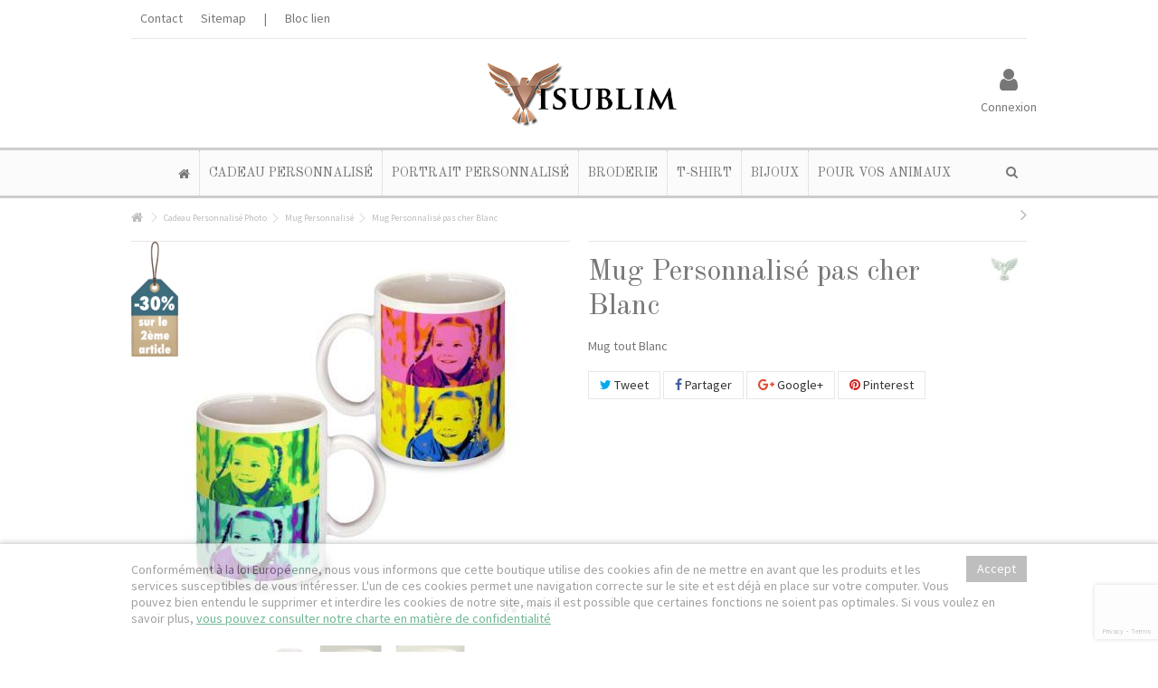

--- FILE ---
content_type: text/html; charset=utf-8
request_url: https://www.visublim.fr/mug-personnalise/74-mug-personnalise-pas-cher-blanc.html
body_size: 17600
content:
<!DOCTYPE HTML> <!--[if lt IE 7]><html class="no-js lt-ie9 lt-ie8 lt-ie7" lang="fr"><![endif]--> <!--[if IE 7]><html class="no-js lt-ie9 lt-ie8 ie7" lang="fr"><![endif]--> <!--[if IE 8]><html class="no-js lt-ie9 ie8" lang="fr"><![endif]--> <!--[if gt IE 8]><html class="no-js ie9" lang="fr"><![endif]--><html lang="fr"><head><meta charset="utf-8" /><title>Mug classique pas cher Blanc</title><meta name="description" content="un cadeau original avec ce Mug Blanc Personnalisé -" /><meta name="keywords" content="cadeau,cadeau personnalise,cadeau original" /><meta name="generator" content="PrestaShop" /><meta name="robots" content="index,follow" /><meta name="viewport" content="initial-scale=1,user-scalable=no,maximum-scale=1,width=device-width"><meta name="apple-mobile-web-app-capable" content="yes" /><link rel="icon" type="image/vnd.microsoft.icon" href="/img/favicon.ico?1583132522" /><link rel="shortcut icon" type="image/x-icon" href="/img/favicon.ico?1583132522" /><link rel="stylesheet" href="https://www.visublim.fr/themes/warehouse/cache/v_2282_23298e7842928ecf8b91f70750ac8e6d_all.css" type="text/css" media="all" /><link rel="stylesheet" href="https://www.visublim.fr/themes/warehouse/cache/v_2282_7594188f31029956b79080dad68c59f6_print.css" type="text/css" media="print" />  <meta property="og:image" content="https://www.visublim.fr/1209-large_default/mug-personnalise-pas-cher-blanc.jpg"><meta property="og:image:width" content="398"><meta property="og:image:height" content="425"> <style>.seosa_product_label_hint_3 {
            display: none;
            position: absolute;
            background: #dc6cff;
            color: white;
            border-radius: 3px;
            top: 0;
            right: -10px;
            margin-right: -150px;
            z-index: 1000;
            opacity: 0.9;
            width: 150px;
            padding: 5px;
        }
        .seosa_product_label_hint_3:after {
            border-bottom: solid transparent 7px;
            border-top: solid transparent 7px;
            border-right: solid #dc6cff 10px;
            top: 10%;
            content: " ";
            height: 0;
            right: 100%;
            position: absolute;
            width: 0;
        }</style><meta property="og:type" content="product" /><meta property="og:url" content="https://www.visublim.fr/mug-personnalise/74-mug-personnalise-pas-cher-blanc.html" /><meta property="og:title" content="Mug classique pas cher Blanc" /><meta property="og:site_name" content=" Visublim" /><meta property="og:description" content="un cadeau original avec ce Mug Blanc Personnalisé -" /><meta property="og:image" content="https://www.visublim.fr/1209-large_default/mug-personnalise-pas-cher-blanc.jpg" /><meta property="product:pretax_price:amount" content="7.42" /><meta property="product:pretax_price:currency" content="EUR" /><meta property="product:price:amount" content="8.9" /><meta property="product:price:currency" content="EUR" /><meta property="product:weight:value" content="0.350000" /><meta property="product:weight:units" content="kg" /><link rel="canonical" href="https://www.visublim.fr/mug-personnalise/74-mug-personnalise-pas-cher-blanc.html" /><script type="application/ld+json">{
     "@context": "http://schema.org",
     "@type": "BreadcrumbList",
     "itemListElement":
     [
                 {
           "@type": "ListItem",
           "position": 1,
           "item":
           {
            "@id": "https://www.visublim.fr/",
            "name": "Home"
            }
          },                 {
           "@type": "ListItem",
           "position": 2,
           "item":
           {
            "@id": "https://www.visublim.fr/3-cadeau-personnalise-photo",
            "name": "Cadeau Personnalis&eacute; Photo"
            }
          },                 {
           "@type": "ListItem",
           "position": 3,
           "item":
           {
            "@id": "https://www.visublim.fr/36-mug-personnalise",
            "name": "Mug Personnalis&eacute;"
            }
          },                 {
           "@type": "ListItem",
           "position": 4,
           "item":
           {
            "@id": "https://www.visublim.fr/mug-personnalise/74-mug-personnalise-pas-cher-blanc.html",
            "name": "Mug Personnalis&eacute; pas cher Blanc"
            }
          }            ]
    }</script> <link rel="stylesheet" href="https://fonts.googleapis.com/css?family=Source+Sans+Pro:400,700" type="text/css" media="all" /><link rel="stylesheet" href="https://fonts.googleapis.com/css?family=Old+Standard+TT:400,700" type="text/css" media="all" /> <!--[if lt IE 9]> 
<script src="https://oss.maxcdn.com/libs/html5shiv/3.7.0/html5shiv.js"></script> 
<script src="https://oss.maxcdn.com/libs/respond.js/1.3.0/respond.min.js"></script> <![endif]--> <!--[if lte IE 9]> 
<script src="https://www.visublim.fr/themes/warehouse/js/flexibility.js"></script> <![endif]--><meta property="og:title" content="Mug classique pas cher Blanc"/><meta property="og:url" content="http://www.visublim.fr/mug-personnalise/74-mug-personnalise-pas-cher-blanc.html"/><meta property="og:site_name" content=" Visublim"/><meta property="og:description" content="un cadeau original avec ce Mug Blanc Personnalisé -"><meta property="og:type" content="product"><meta property="og:image" content="https://www.visublim.fr/1209-large_default/mug-personnalise-pas-cher-blanc.jpg"></head><body id="product" class="not-index product product-74 product-mug-personnalise-pas-cher-blanc category-36 category-mug-personnalise hide-left-column hide-right-column lang_fr "><div id="page"><div class="header-container alt-cart"> <header id="header"><div class="banner"><div class="container"><div class="row"></div></div></div><div><div class="container container-header"><div class="nav"><div class="row"> <nav><ul id="header_links" class="clearfix"><li id="header_link_contact"><a href="https://www.visublim.fr/contactez-nous" title="Contact">Contact</a></li><li id="header_link_sitemap"><a href="https://www.visublim.fr/sitemap" title="Sitemap">Sitemap</a></li><li class="separator">|</li><li>Bloc lien</li></ul> </nav></div></div><div id="desktop-header" class="desktop-header"><div class="row"><div id="header_logo" class="col-xs-12 col-sm-4 col-sm-push-4 centered-logo "><a href="https://www.visublim.fr/" title=" Visublim"> <img class="logo img-responsive replace-2xlogo" src="https://www.visublim.fr/img/visublim-1418210365.jpg" width="400" height="142" alt=" Visublim" /> </a></div><div id="search_block_top_content" class="col-xs-12 col-sm-4 col-sm-pull-4 disable_center"><div class="iqitsearch-inner"></div></div><div class="header_user_info col-xs-12 col-sm-4"> <a class="login" href="https://www.visublim.fr/mon-compte" rel="nofollow" title="Login to your customer account"> <i class="icon-signin"></i> Connexion </a></div></div></div><div class="mobile-condensed-header mobile-style mobile-style2 "><div id="mh-sticky" class="not-sticked"><div class="mobile-main-wrapper"><div class="mobile-main-bar"><div class="mobile-h-logo"> <a href="https://www.visublim.fr/" title=" Visublim"> <img class="logo img-responsive replace-2xlogo" src="https://www.visublim.fr/img/visublim-1418210365.jpg" width="400" height="142" alt=" Visublim" /> </a></div><div class="mh-button mh-search"> <span id="mh-search" data-mh-search="1"><i class="icon-search mh-icon"></i></span></div><div class="mh-button mh-user"> <span id="mh-user"><i class="icon-user mh-icon "></i></span><div class="mh-drop"><p>Please login or create account</p><ul><li><a href="https://www.visublim.fr/mon-compte" title="Log in" rel="nofollow">Log in/Create account</a></li></ul></div></div><div class="mh-button mh-menu"> <span id="mh-menu"><i class="icon-reorder mh-icon"></i></span></div></div></div><div class="mh-dropdowns"><div class="mh-drop mh-search-drop"><div class="search_block_top mh-search-module"><form method="get" action="//www.visublim.fr/recherche"> <input type="hidden" name="controller" value="search" /> <input type="hidden" name="orderby" value="position" /> <input type="hidden" name="orderway" value="desc" /><div class="search_query_container "> <input type="hidden" name="search-cat-select" value="0" class="search-cat-select" /><input class="search_query form-control" type="text" name="search_query" placeholder="Rechercher" value="" /></div> <button type="submit" name="submit_search" class="button-search"> <span>Rechercher</span> </button></form></div></div></div></div></div></div></div><div class="fw-pseudo-wrapper"><div class="desktop-header"><div class="iqitmegamenu-wrapper col-xs-12 cbp-hor-width-0 clearfix"><div id="iqitmegamenu-horizontal" class="iqitmegamenu " role="navigation"><div class="container"><div id="search_block_top_contentm" class="col-xs-12 iqit-search-cm"><div class="iqit-search-shower"><div class="iqit-search-shower-i"><i class="icon icon-search"></i></div><div id="search_block_top" class="search_block_top iqit-search-c"><form method="get" action="//www.visublim.fr/recherche" id="searchbox"><input type="hidden" name="controller" value="search" /> <input type="hidden" name="orderby" value="position" /> <input type="hidden" name="orderway" value="desc" /><div class="search_query_container "> <input type="hidden" name="search-cat-select" value="0" class="search-cat-select" /><input class="search_query form-control" type="text" id="search_query_top" name="search_query" placeholder="Rechercher" value="" /></div> <button type="submit" name="submit_search" class="button-search"> <span>Rechercher</span> </button></form></div></div></div> <nav id="cbp-hrmenu" class="cbp-hrmenu cbp-horizontal cbp-hrsub-wide cbp-fade-slide-bottom cbp-submenu-notarrowed cbp-submenu-notarrowed cbp-menu-centered "><ul><li class="cbp-hrmenu-tab cbp-hrmenu-tab-1 cbp-onlyicon"> <a href="https://www.visublim.fr/" ><span class="cbp-tab-title"> <i class="icon-home cbp-mainlink-icon"></i> </span> </a></li><li class="cbp-hrmenu-tab cbp-hrmenu-tab-5 "> <a href="https://www.visublim.fr/3-cadeau-personnalise-photo" ><span class="cbp-tab-title"> Cadeau Personnalisé <i class="icon-angle-down cbp-submenu-aindicator"></i></span> <span class="cbp-triangle-container"><span class="cbp-triangle-top"></span><span class="cbp-triangle-top-back"></span></span> </a><div class="cbp-hrsub col-xs-12"><div class="cbp-hrsub-inner"><div class="container"><div class="row menu_row menu-element first_rows menu-element-id-1"><div class="col-xs-12 cbp-menu-column cbp-menu-element menu-element-id-2 " ><div class="cbp-menu-column-inner"><div class="row cbp-categories-row"><div class="col-xs-15"> <a href="https://www.visublim.fr/43-gravure-miroir" class="cbp-column-title cbp-category-title">Gravure Miroir</a></div><div class="col-xs-15"> <a href="https://www.visublim.fr/47-portrait-bois-personnalise" class="cbp-column-title cbp-category-title">Portrait Bois Personnalisé</a></div><div class="col-xs-15"> <a href="https://www.visublim.fr/36-mug-personnalise" class="cbp-column-title cbp-category-title">Mug Personnalisé</a></div><div class="col-xs-15"> <a href="https://www.visublim.fr/68-cadeau-homme" class="cbp-column-title cbp-category-title">Cadeau Homme</a></div><div class="col-xs-15"> <a href="https://www.visublim.fr/69-cadeau-femme" class="cbp-column-title cbp-category-title">Cadeau Femme</a></div><div class="col-xs-15"> <a href="https://www.visublim.fr/70-cadeau-enfant" class="cbp-column-title cbp-category-title">Cadeau Enfant</a></div><div class="col-xs-15"> <a href="https://www.visublim.fr/8-maison" class="cbp-column-title cbp-category-title">Maison</a></div><div class="col-xs-15"> <a href="https://www.visublim.fr/95-tee-shirt-tous-les-hommes-naissent-egaux-mais-les-meilleurs" class="cbp-column-title cbp-category-title">Tee-Shirt Tous les hommes naissent égaux mais les meilleurs</a></div><div class="col-xs-15"> <a href="https://www.visublim.fr/14-plaque-de-rue-personnalisee" class="cbp-column-title cbp-category-title">Plaque de rue Personnalisée</a></div><div class="col-xs-15"> <a href="https://www.visublim.fr/79-miroir-de-poche-personnalise" class="cbp-column-title cbp-category-title">Miroir de Poche Personnalisé</a></div><div class="col-xs-15"> <a href="https://www.visublim.fr/34-briquets-personnalises" class="cbp-column-title cbp-category-title">Briquets Personnalisés</a></div><div class="col-xs-15"> <a href="https://www.visublim.fr/37-bijoux-personnalises" class="cbp-column-title cbp-category-title">Bijoux Personnalisés</a></div><div class="col-xs-15"> <a href="https://www.visublim.fr/40-dog-tag-id" class="cbp-column-title cbp-category-title">Dog Tag ID</a></div><div class="col-xs-15"> <a href="https://www.visublim.fr/81-peluche-personnalisee" class="cbp-column-title cbp-category-title">Peluche Personnalisée</a></div><div class="col-xs-15"> <a href="https://www.visublim.fr/90-ecriture" class="cbp-column-title cbp-category-title">Ecriture</a></div><div class="col-xs-15"> <a href="https://www.visublim.fr/83-coussin" class="cbp-column-title cbp-category-title">Coussin</a></div><div class="col-xs-15"> <a href="https://www.visublim.fr/85-horloge" class="cbp-column-title cbp-category-title">Horloge</a></div><div class="col-xs-15"> <a href="https://www.visublim.fr/86-linge-de-maison" class="cbp-column-title cbp-category-title">Linge de maison</a></div><div class="col-xs-15"> <a href="https://www.visublim.fr/84-cuisine" class="cbp-column-title cbp-category-title">Cuisine</a></div><div class="col-xs-15"> <a href="https://www.visublim.fr/82-bijoux-pendentifs" class="cbp-column-title cbp-category-title">Bijoux Pendentifs</a></div><div class="col-xs-15"> <a href="https://www.visublim.fr/88-accessoire-beaute" class="cbp-column-title cbp-category-title">Accessoire beauté</a></div><div class="col-xs-15"> <a href="https://www.visublim.fr/89-porte-cle-personnalise" class="cbp-column-title cbp-category-title">Porte clé personnalisé</a></div><div class="col-xs-15"> <a href="https://www.visublim.fr/91-accessoire-bureau" class="cbp-column-title cbp-category-title">Accessoire bureau</a></div><div class="col-xs-15"> <a href="https://www.visublim.fr/92-sac-voyage-et-loisirs" class="cbp-column-title cbp-category-title">Sac voyage et loisirs</a></div><div class="col-xs-15"> <a href="https://www.visublim.fr/33-deco-interieure" class="cbp-column-title cbp-category-title">Déco Intérieure</a></div><div class="col-xs-15"> <a href="https://www.visublim.fr/78-ardoise" class="cbp-column-title cbp-category-title">Ardoise</a></div><div class="col-xs-15"> <a href="https://www.visublim.fr/6-textiles-personnalises" class="cbp-column-title cbp-category-title">Textiles Personnalisés</a></div><div class="col-xs-15"> <a href="https://www.visublim.fr/10-bois" class="cbp-column-title cbp-category-title">Bois</a></div><div class="col-xs-15"> <a href="https://www.visublim.fr/72-vintage" class="cbp-column-title cbp-category-title">Vintage</a></div></div><div class="row menu_row menu-element menu-element-id-3"><div class="col-xs-2 cbp-menu-column cbp-menu-element menu-element-id-4 " ><div class="cbp-menu-column-inner"><ul class="cbp-products-big flexslider_carousel row "><li class="ajax_block_product col-xs-12"><div class="product-container"><div class="product-image-container"> <a class="product_img_link" href="https://www.visublim.fr/cadeau-personnalise-photo/622-coussin-blanc-40x40-duo.html" title="Coussin elle et lui pour un couple" > <img class="replace-2x img-responsive img_0" src="https://www.visublim.fr/1968-home_default/coussin-blanc-40x40-duo.jpg" alt="Coussin elle et lui pour un couple" title="Coussin elle et lui pour un couple" /> </a><div class="product-flags"></div><div class="functional-buttons functional-buttons-grid clearfix"><div class="quickview col-xs-6"> <a class="quick-view" href="https://www.visublim.fr/cadeau-personnalise-photo/622-coussin-blanc-40x40-duo.html" rel="https://www.visublim.fr/cadeau-personnalise-photo/622-coussin-blanc-40x40-duo.html" title="Quick view"> Quick view </a></div></div></div> <a class="cbp-product-name" href="https://www.visublim.fr/cadeau-personnalise-photo/622-coussin-blanc-40x40-duo.html" title="Coussin elle et lui pour un couple" > Coussin elle et lui pour un couple </a></div></li></ul></div></div><div class="col-xs-2 cbp-menu-column cbp-menu-element menu-element-id-5 " ><div class="cbp-menu-column-inner"><ul class="cbp-products-big flexslider_carousel row "><li class="ajax_block_product col-xs-12"><div class="product-container"><div class="product-image-container"> <a class="product_img_link" href="https://www.visublim.fr/mug-personnalise/503-mug-personnalise-metal-isotherme.html" title="Mug Personnalisé Métal Isotherme" > <img class="replace-2x img-responsive img_0" src="https://www.visublim.fr/1361-home_default/mug-personnalise-metal-isotherme.jpg" alt="Mug Personnalisé Métal Isotherme" title="Mug Personnalisé Métal Isotherme" /> </a><div class="product-flags"></div><div class="functional-buttons functional-buttons-grid clearfix"><div class="quickview col-xs-6"> <a class="quick-view" href="https://www.visublim.fr/mug-personnalise/503-mug-personnalise-metal-isotherme.html" rel="https://www.visublim.fr/mug-personnalise/503-mug-personnalise-metal-isotherme.html" title="Quick view"> Quick view </a></div></div></div> <a class="cbp-product-name" href="https://www.visublim.fr/mug-personnalise/503-mug-personnalise-metal-isotherme.html" title="Mug Personnalisé Métal Isotherme" > Mug Personnalisé Métal Isotherme </a></div></li></ul></div></div><div class="col-xs-2 cbp-menu-column cbp-menu-element menu-element-id-6 " ><div class="cbp-menu-column-inner"><ul class="cbp-products-big flexslider_carousel row "><li class="ajax_block_product col-xs-12"><div class="product-container"><div class="product-image-container"> <a class="product_img_link" href="https://www.visublim.fr/miroir-de-poche-personnalise/599-miroir-sac-a-main-carre.html" title="Miroir sac à main Carré" > <img class="replace-2x img-responsive img_0" src="https://www.visublim.fr/1934-home_default/miroir-sac-a-main-carre.jpg" alt="Miroir sac à main Carré" title="Miroir sac à main Carré" /> </a><div class="product-flags"></div><div class="functional-buttons functional-buttons-grid clearfix"><div class="quickview col-xs-6"> <a class="quick-view" href="https://www.visublim.fr/miroir-de-poche-personnalise/599-miroir-sac-a-main-carre.html" rel="https://www.visublim.fr/miroir-de-poche-personnalise/599-miroir-sac-a-main-carre.html" title="Quick view"> Quick view </a></div></div></div> <a class="cbp-product-name" href="https://www.visublim.fr/miroir-de-poche-personnalise/599-miroir-sac-a-main-carre.html" title="Miroir sac à main Carré" > Miroir sac à main Carré </a></div></li></ul></div></div><div class="col-xs-3 cbp-menu-column cbp-menu-element menu-element-id-7 " ><div class="cbp-menu-column-inner"><ul class="cbp-products-big flexslider_carousel row "><li class="ajax_block_product col-xs-12"><div class="product-container"><div class="product-image-container"> <a class="product_img_link" href="https://www.visublim.fr/ardoise/597-dessous-verre-ardoise.html" title="Dessous de verre ardoise 10 X 10" > <img class="replace-2x img-responsive img_0" src="https://www.visublim.fr/1930-home_default/dessous-verre-ardoise.jpg" alt="Dessous de verre ardoise 10 X 10" title="Dessous de verre ardoise 10 X 10" /> </a><div class="product-flags"></div><div class="functional-buttons functional-buttons-grid clearfix"><div class="quickview col-xs-6"> <a class="quick-view" href="https://www.visublim.fr/ardoise/597-dessous-verre-ardoise.html" rel="https://www.visublim.fr/ardoise/597-dessous-verre-ardoise.html" title="Quick view"> Quick view </a></div></div></div> <a class="cbp-product-name" href="https://www.visublim.fr/ardoise/597-dessous-verre-ardoise.html" title="Dessous de verre ardoise 10 X 10" > Dessous de verre ardoise 10 X 10 </a></div></li></ul></div></div><div class="col-xs-3 cbp-menu-column cbp-menu-element menu-element-id-8 " ><div class="cbp-menu-column-inner"><ul class="cbp-products-big flexslider_carousel row "><li class="ajax_block_product col-xs-12"><div class="product-container"><div class="product-image-container"> <a class="product_img_link" href="https://www.visublim.fr/portrait-bois-personnalise/247-portrait-bois-personnalise-20-x-30-et-ses-clous-vintage.html" title="Portrait Bois Personnalisé 20 x 30 et ses clous vintages" > <img class="replace-2x img-responsive img_0" src="https://www.visublim.fr/944-home_default/portrait-bois-personnalise-20-x-30-et-ses-clous-vintage.jpg" alt="Portrait Bois Personnalisé 20 x 30 et ses clous vintages" title="Portrait Bois Personnalisé 20 x 30 et ses clous vintages" /> </a><div class="product-flags"></div><div class="functional-buttons functional-buttons-grid clearfix"><div class="quickview col-xs-6"> <a class="quick-view" href="https://www.visublim.fr/portrait-bois-personnalise/247-portrait-bois-personnalise-20-x-30-et-ses-clous-vintage.html" rel="https://www.visublim.fr/portrait-bois-personnalise/247-portrait-bois-personnalise-20-x-30-et-ses-clous-vintage.html" title="Quick view"> Quick view </a></div></div></div> <a class="cbp-product-name" href="https://www.visublim.fr/portrait-bois-personnalise/247-portrait-bois-personnalise-20-x-30-et-ses-clous-vintage.html" title="Portrait Bois Personnalisé 20 x 30 et ses clous vintages" > Portrait Bois Personnalisé 20 x 30 et ses clous vintages </a></div></li></ul></div></div></div></div></div></div></div></div></div></li><li class="cbp-hrmenu-tab cbp-hrmenu-tab-2 "> <a href="https://www.visublim.fr/5-portrait-personnalise" ><span class="cbp-tab-title"> Portrait Personnalisé <i class="icon-angle-down cbp-submenu-aindicator"></i></span> <span class="cbp-triangle-container"><span class="cbp-triangle-top"></span><span class="cbp-triangle-top-back"></span></span> </a><div class="cbp-hrsub col-xs-12"><div class="cbp-hrsub-inner"><div class="container"><div class="row menu_row menu-element first_rows menu-element-id-1"><div class="col-xs-2 cbp-menu-column cbp-menu-element menu-element-id-2 " ><div class="cbp-menu-column-inner"><div class="row cbp-categories-row"><div class="col-xs-12"> <a href="https://www.visublim.fr/5-portrait-personnalise" class="cbp-column-title cbp-category-title">portrait personnalisé</a><ul class="cbp-links cbp-category-tree"><li ><div class="cbp-category-link-w"> <a href="https://www.visublim.fr/20-portrait-pop-art">Portrait Pop Art</a></div></li><li ><div class="cbp-category-link-w"> <a href="https://www.visublim.fr/19-portrait-style-fusain">Portrait Style Fusain</a></div></li><li ><div class="cbp-category-link-w"> <a href="https://www.visublim.fr/24-portrait-de-star">Portrait de Star</a></div></li><li ><div class="cbp-category-link-w"> <a href="https://www.visublim.fr/25-portrait-peinture-pastel-craie">Portrait Peinture Pastel Craie</a></div></li><li ><div class="cbp-category-link-w"> <a href="https://www.visublim.fr/26-portrait-encre-de-chine">Portrait Encre de Chine</a></div></li><li ><div class="cbp-category-link-w"> <a href="https://www.visublim.fr/27-photo-sur-toile-aquarelle">Photo sur toile Aquarelle</a></div></li><li ><div class="cbp-category-link-w"> <a href="https://www.visublim.fr/28-portrait-effets-speciaux">Portrait Effets Spéciaux</a></div></li><li ><div class="cbp-category-link-w"> <a href="https://www.visublim.fr/29-portrait-aerographe">Portrait Aérographe</a></div></li><li ><div class="cbp-category-link-w"> <a href="https://www.visublim.fr/30-portrait-grunge">Portrait Grunge</a></div></li><li ><div class="cbp-category-link-w"> <a href="https://www.visublim.fr/31-portrait-wood-block">Portrait Wood Block</a></div></li><li ><div class="cbp-category-link-w"> <a href="https://www.visublim.fr/44-effet-vintage">Effet Vintage</a></div></li><li ><div class="cbp-category-link-w"> <a href="https://www.visublim.fr/76-portrait-urban">Portrait Urban</a></div></li></ul></div></div></div></div><div class="col-xs-3 cbp-menu-column cbp-menu-element menu-element-id-4 " ><div class="cbp-menu-column-inner"> <span class="cbp-column-title transition-300">Un de nos musts! A découvrir d'urgence </span><ul class="cbp-products-big flexslider_carousel row "><li class="ajax_block_product col-xs-12"><div class="product-container"><div class="product-image-container"> <a class="product_img_link" href="https://www.visublim.fr/portrait-style-fusain/672-portrait-personnalise-style-fusain.html" title="Portrait personnalisé style Fusain " > <img class="replace-2x img-responsive img_0" src="https://www.visublim.fr/2106-home_default/portrait-personnalise-style-fusain.jpg" alt="Portrait personnalisé style Fusain " title="Portrait personnalisé style Fusain " /> </a><div class="product-flags"></div><div class="functional-buttons functional-buttons-grid clearfix"><div class="quickview col-xs-6"> <a class="quick-view" href="https://www.visublim.fr/portrait-style-fusain/672-portrait-personnalise-style-fusain.html" rel="https://www.visublim.fr/portrait-style-fusain/672-portrait-personnalise-style-fusain.html" title="Quick view"> Quick view </a></div></div></div> <a class="cbp-product-name" href="https://www.visublim.fr/portrait-style-fusain/672-portrait-personnalise-style-fusain.html" title="Portrait personnalisé style Fusain " > Portrait personnalisé style Fusain </a></div></li></ul></div></div><div class="col-xs-3 cbp-menu-column cbp-menu-element menu-element-id-5 " ><div class="cbp-menu-column-inner"> <span class="cbp-column-title transition-300">Embellissez vos souvenirs <span class="label cbp-legend cbp-legend-inner">Rendez hommage à vos disparus<span class="cbp-legend-arrow"></span></span></span><ul class="cbp-products-big flexslider_carousel row "><li class="ajax_block_product col-xs-12"><div class="product-container"><div class="product-image-container"> <a class="product_img_link" href="https://www.visublim.fr/portrait-effets-speciaux/564-tableau-photo-perte-proche.html" title="Tableau Photo Perte d&#039;un être cher" > <img class="replace-2x img-responsive img_0" src="https://www.visublim.fr/1813-home_default/tableau-photo-perte-proche.jpg" alt="Tableau Photo Perte d&#039;un être cher" title="Tableau Photo Perte d&#039;un être cher" /> </a><div class="product-flags"></div><div class="functional-buttons functional-buttons-grid clearfix"><div class="quickview col-xs-6"> <a class="quick-view" href="https://www.visublim.fr/portrait-effets-speciaux/564-tableau-photo-perte-proche.html" rel="https://www.visublim.fr/portrait-effets-speciaux/564-tableau-photo-perte-proche.html" title="Quick view"> Quick view </a></div></div></div> <a class="cbp-product-name" href="https://www.visublim.fr/portrait-effets-speciaux/564-tableau-photo-perte-proche.html" title="Tableau Photo Perte d&#039;un être cher" > Tableau Photo Perte d&#039;un être cher </a></div></li></ul></div></div><div class="col-xs-3 cbp-menu-column cbp-menu-element menu-element-id-6 " ><div class="cbp-menu-column-inner"> <span class="cbp-column-title transition-300">Moderne le Pop Art </span><ul class="cbp-products-big flexslider_carousel row "><li class="ajax_block_product col-xs-12"><div class="product-container"><div class="product-image-container"> <a class="product_img_link" href="https://www.visublim.fr/portrait-personnalise/565-pop-art-4-cases-warhol-3770006788109.html" title="Portrait Warhol 4 cases Newspaper" > <img class="replace-2x img-responsive img_0" src="https://www.visublim.fr/1817-home_default/pop-art-4-cases-warhol.jpg" alt="Portrait Warhol 4 cases Newspaper" title="Portrait Warhol 4 cases Newspaper" /> </a><div class="product-flags"></div><div class="functional-buttons functional-buttons-grid clearfix"><div class="quickview col-xs-6"> <a class="quick-view" href="https://www.visublim.fr/portrait-personnalise/565-pop-art-4-cases-warhol-3770006788109.html" rel="https://www.visublim.fr/portrait-personnalise/565-pop-art-4-cases-warhol-3770006788109.html" title="Quick view"> Quick view </a></div></div></div> <a class="cbp-product-name" href="https://www.visublim.fr/portrait-personnalise/565-pop-art-4-cases-warhol-3770006788109.html" title="Portrait Warhol 4 cases Newspaper" > Portrait Warhol 4 cases Newspaper </a></div></li></ul></div></div></div></div></div></div></li><li class="cbp-hrmenu-tab cbp-hrmenu-tab-7 "> <a href="http://peignoir-brode-personnalise.fr" ><span class="cbp-tab-title"> Broderie</span> </a></li><li class="cbp-hrmenu-tab cbp-hrmenu-tab-12 "> <a href="https://www.visublim.fr/96-tous-les-tee-shirts" ><span class="cbp-tab-title"> T-shirt <i class="icon-angle-down cbp-submenu-aindicator"></i></span> <span class="cbp-triangle-container"><span class="cbp-triangle-top"></span><span class="cbp-triangle-top-back"></span></span> </a><div class="cbp-hrsub col-xs-12"><div class="cbp-hrsub-inner"><div class="container"><div class="row menu_row menu-element first_rows menu-element-id-1"><div class="col-xs-3 cbp-menu-column cbp-menu-element menu-element-id-2 " ><div class="cbp-menu-column-inner"><div class="row cbp-categories-row"><div class="col-xs-12"> <a href="https://www.visublim.fr/99-pecheur" class="cbp-column-title cbp-category-title">Pêcheur</a></div><div class="col-xs-12"> <a href="https://www.visublim.fr/100-chasseur" class="cbp-column-title cbp-category-title">Chasseur</a></div><div class="col-xs-12"> <a href="https://www.visublim.fr/101-motard" class="cbp-column-title cbp-category-title">Motard</a></div><div class="col-xs-12"> <a href="https://www.visublim.fr/102-sportif" class="cbp-column-title cbp-category-title">Sportif</a></div><div class="col-xs-12"> <a href="https://www.visublim.fr/103-humoristique" class="cbp-column-title cbp-category-title">Humoristique</a></div><div class="col-xs-12"> <a href="https://www.visublim.fr/544-fier-d-etre" class="cbp-column-title cbp-category-title">Fier d'être</a></div></div></div></div><div class="col-xs-3 cbp-menu-column cbp-menu-element menu-element-id-3 " ><div class="cbp-menu-column-inner"><div class="row cbp-categories-row"><div class="col-xs-12"> <a href="https://www.visublim.fr/104-metier" class="cbp-column-title cbp-category-title">Métier</a></div><div class="col-xs-12"> <a href="https://www.visublim.fr/105-animaux" class="cbp-column-title cbp-category-title">Animaux</a></div><div class="col-xs-12"> <a href="https://www.visublim.fr/106-glamour" class="cbp-column-title cbp-category-title">Glamour</a></div><div class="col-xs-12"> <a href="https://www.visublim.fr/537-tete-de-mort" class="cbp-column-title cbp-category-title">Tête de Mort</a></div><div class="col-xs-12"> <a href="https://www.visublim.fr/538-amour" class="cbp-column-title cbp-category-title">Amour</a></div></div></div></div><div class="col-xs-3 cbp-menu-column cbp-menu-element menu-element-id-4 " ><div class="cbp-menu-column-inner"><div class="row cbp-categories-row"><div class="col-xs-12"> <a href="https://www.visublim.fr/539-passion" class="cbp-column-title cbp-category-title">Passion</a></div><div class="col-xs-12"> <a href="https://www.visublim.fr/540-papa-papy" class="cbp-column-title cbp-category-title">Papa Papy</a></div><div class="col-xs-12"> <a href="https://www.visublim.fr/543-cinema" class="cbp-column-title cbp-category-title">Cinéma</a></div><div class="col-xs-12"> <a href="https://www.visublim.fr/545-licornes" class="cbp-column-title cbp-category-title">Licornes</a></div><div class="col-xs-12"> <a href="https://www.visublim.fr/546-divers" class="cbp-column-title cbp-category-title">Divers</a></div><div class="col-xs-12"> <a href="https://www.visublim.fr/547-nouveau" class="cbp-column-title cbp-category-title">Nouveau</a></div><div class="col-xs-12"> <a href="https://www.visublim.fr/548-a-envoyer" class="cbp-column-title cbp-category-title">a envoyer</a></div></div></div></div><div class="col-xs-3 cbp-menu-column cbp-menu-element menu-element-id-5 " ><div class="cbp-menu-column-inner"><ul class="cbp-products-big flexslider_carousel row "><li class="ajax_block_product col-xs-12"><div class="product-container"><div class="product-image-container"> <a class="product_img_link" href="https://www.visublim.fr/tous-les-tee-shirts/45060-tee-shirt-tete-de-mort-plumes-fleurs.html" title="Tee-Shirt Tête de Mort Plumes Fleurs" > <img class="replace-2x img-responsive img_0" src="https://www.visublim.fr/120529-home_default/tee-shirt-tete-de-mort-plumes-fleurs.jpg" alt="Tee-Shirt Tête de Mort Plumes Fleurs" title="Tee-Shirt Tête de Mort Plumes Fleurs" /> </a><div class="product-flags"></div><div class="functional-buttons functional-buttons-grid clearfix"><div class="quickview col-xs-6"> <a class="quick-view" href="https://www.visublim.fr/tous-les-tee-shirts/45060-tee-shirt-tete-de-mort-plumes-fleurs.html" rel="https://www.visublim.fr/tous-les-tee-shirts/45060-tee-shirt-tete-de-mort-plumes-fleurs.html" title="Quick view"> Quick view </a></div></div></div> <a class="cbp-product-name" href="https://www.visublim.fr/tous-les-tee-shirts/45060-tee-shirt-tete-de-mort-plumes-fleurs.html" title="Tee-Shirt Tête de Mort Plumes Fleurs" > Tee-Shirt Tête de Mort Plumes Fleurs </a></div></li></ul></div></div></div></div></div></div></li><li class="cbp-hrmenu-tab cbp-hrmenu-tab-16 "> <a href="https://www.visublim.fr/535-bijoux" ><span class="cbp-tab-title"> Bijoux</span> </a></li><li class="cbp-hrmenu-tab cbp-hrmenu-tab-15 "> <a href="https://www.visublim.fr/35-medaille-chien" ><span class="cbp-tab-title"> Pour vos Animaux</span> </a></li></ul> </nav></div><div id="iqitmegamenu-mobile"><div id="iqitmegamenu-shower" class="clearfix"><div class="container"><div class="iqitmegamenu-icon"><i class="icon-reorder"></i></div> <span>Menu</span></div></div><div class="cbp-mobilesubmenu"><div class="container"><ul id="iqitmegamenu-accordion" class="cbp-spmenu cbp-spmenu-vertical cbp-spmenu-left"><li id="cbp-close-mobile"><i class="icon-chevron-left"></i> Hide</li><li><a href="https://www.visublim.fr/" title="Home">Home</a></li><li><a href="https://www.visublim.fr/3-cadeau-personnalise-photo" title="Cadeau Personnalisé Photo">Cadeau Personnalisé Photo</a><ul><li><a href="https://www.visublim.fr/13-aluminium" title="Aluminium">Aluminium</a></li><li><a href="https://www.visublim.fr/36-mug-personnalise" title="Mug Personnalisé">Mug Personnalisé</a></li><li><a href="https://www.visublim.fr/68-cadeau-homme" title="Cadeau Homme">Cadeau Homme</a></li><li><a href="https://www.visublim.fr/69-cadeau-femme" title="Cadeau Femme">Cadeau Femme</a></li><li><a href="https://www.visublim.fr/70-cadeau-enfant" title="Cadeau Enfant">Cadeau Enfant</a></li><li><a href="https://www.visublim.fr/8-maison" title="Maison">Maison</a></li><li><a href="https://www.visublim.fr/95-tee-shirt-tous-les-hommes-naissent-egaux-mais-les-meilleurs" title="Tee-Shirt Tous les hommes naissent égaux mais les meilleurs">Tee-Shirt Tous les hommes naissent égaux mais les meilleurs</a></li><li><a href="https://www.visublim.fr/14-plaque-de-rue-personnalisee" title="Plaque de rue Personnalisée">Plaque de rue Personnalisée</a></li><li><a href="https://www.visublim.fr/46-tee-shirt-motif" title="Tee-Shirt Motif">Tee-Shirt Motif</a></li><li><a href="https://www.visublim.fr/79-miroir-de-poche-personnalise" title="Miroir de Poche Personnalisé">Miroir de Poche Personnalisé</a></li><li><a href="https://www.visublim.fr/34-briquets-personnalises" title="Briquets Personnalisés">Briquets Personnalisés</a></li><li><a href="https://www.visublim.fr/37-bijoux-personnalises" title="Bijoux Personnalisés">Bijoux Personnalisés</a></li><li><a href="https://www.visublim.fr/40-dog-tag-id" title="Dog Tag ID">Dog Tag ID</a></li><li><a href="https://www.visublim.fr/81-peluche-personnalisee" title="Peluche Personnalisée">Peluche Personnalisée</a></li><li><a href="https://www.visublim.fr/90-ecriture" title="Ecriture">Ecriture</a></li><li><a href="https://www.visublim.fr/83-coussin" title="Coussin">Coussin</a></li><li><a href="https://www.visublim.fr/85-horloge" title="Horloge">Horloge</a></li><li><a href="https://www.visublim.fr/86-linge-de-maison" title="Linge de maison">Linge de maison</a></li><li><a href="https://www.visublim.fr/87-verre" title="Verre">Verre</a></li><li><a href="https://www.visublim.fr/84-cuisine" title="Cuisine">Cuisine</a></li><li><a href="https://www.visublim.fr/82-bijoux-pendentifs" title="Bijoux Pendentifs">Bijoux Pendentifs</a></li><li><a href="https://www.visublim.fr/88-accessoire-beaute" title="Accessoire beauté">Accessoire beauté</a></li><li><a href="https://www.visublim.fr/89-porte-cle-personnalise" title="Porte clé personnalisé">Porte clé personnalisé</a></li><li><a href="https://www.visublim.fr/91-accessoire-bureau" title="Accessoire bureau">Accessoire bureau</a></li><li><a href="https://www.visublim.fr/92-sac-voyage-et-loisirs" title="Sac voyage et loisirs">Sac voyage et loisirs</a></li><li><a href="https://www.visublim.fr/33-deco-interieure" title="Déco Intérieure">Déco Intérieure</a></li><li><a href="https://www.visublim.fr/78-ardoise" title="Ardoise">Ardoise</a></li><li><a href="https://www.visublim.fr/6-textiles-personnalises" title="Textiles Personnalisés">Textiles Personnalisés</a></li><li><a href="https://www.visublim.fr/10-bois" title="Bois">Bois</a></li></ul></li><li><a href="https://www.visublim.fr/26-portrait-encre-de-chine" title="Portrait Encre de Chine">Portrait Encre de Chine</a></li></ul></div></div><div id="cbp-spmenu-overlay" class="cbp-spmenu-overlay"></div></div></div></div></div></div> </header></div><div class="columns-container"><div id="columns" class="container"><div class="breadcrumb clearfix "> <a class="home" href="https://www.visublim.fr/" title="retour &agrave; Accueil"><i class="icon-home"></i></a> <span class="navigation-pipe"> </span> <span class="navigation_page"><span><a href="https://www.visublim.fr/3-cadeau-personnalise-photo" title="Cadeau Personnalis&eacute; Photo" ><span>Cadeau Personnalis&eacute; Photo</span></a></span><span class="navigation-pipe"> </span><span><a href="https://www.visublim.fr/36-mug-personnalise" title="Mug Personnalis&eacute;" ><span>Mug Personnalis&eacute;</span></a></span><span class="navigation-pipe"> </span>Mug Personnalisé pas cher Blanc</span><div id="productsnavpn" class="pull-right"> <a href="https://www.visublim.fr/mug-personnalise/702-mug-acier.html" class="p_next_link transition-300" title="Next product - Mug Acier"><i class="icon-angle-right"></i></a></div></div><div class="fw-pseudo-wrapper"></div><div class="row content-inner"><div id="center_column" class="center_column col-xs-12 col-sm-12 col-sm-push-0"><div itemscope itemtype="https://schema.org/Product"><meta itemprop="url" content="https://www.visublim.fr/mug-personnalise/74-mug-personnalise-pas-cher-blanc.html"><div class="primary_block row"><div class="pb-left-column col-xs-12 col-md-6 col-lg-6 "><div id="all-images-ww"><div id="all-images-wrapper" class="left-thumbs-table"><div id="closezoom"><i class="icon icon-close"></i></div><div id="taptozoom"> <button class="btn btn-default button button-medium exclusive"> <span> Tap or hover to zoom </span> </button></div><div id="image-block" class="clearfix"> <button type="button" data-role="next" class="slick-next slick-arrow" aria-label="Suivant" role="button" style="display: block;">Suivant</button> <button type="button" data-role="prev" class="slick-prev slick-arrow" aria-label="Pr&eacute;c&eacute;dent" role="button" style="display: block;">Pr&eacute;c&eacute;dent</button> <span id="view_full_size" class="easyzoom easyzoom--overlay easyzoom--with-thumbnails"> <img id="bigpic" itemprop="image" src="https://www.visublim.fr/1209-large_default/mug-personnalise-pas-cher-blanc.jpg" title="Mug Personnalisé" alt="Mug Personnalisé" width="398" height="425"/> </span> <span id="view_full_size_button" class="span_link circle-rounded-ui"> <i class="icon icon-arrows-alt"></i> <span>Expand</span> </span></div><div id="views_block" class="clearfix "><div id="thumbs_list"><ul id="thumbs_list_frame"><li id="thumbnail_1209"> <a href="https://www.visublim.fr/1209-thickbox_default/mug-personnalise-pas-cher-blanc.jpg" data-fancybox-group="other-views" class="fancybox shown" title="Mug Personnalisé"> <img class="img-responsive" id="thumb_1209" src="https://www.visublim.fr/1209-small_default/mug-personnalise-pas-cher-blanc.jpg" alt="Mug Personnalisé" title="Mug Personnalisé" itemprop="image" height="100" width="100" /> </a></li><li id="thumbnail_1210"> <a href="https://www.visublim.fr/1210-thickbox_default/mug-personnalise-pas-cher-blanc.jpg" data-fancybox-group="other-views" class="fancybox" title="Mug Personnalisé"> <img class="img-responsive" id="thumb_1210" src="https://www.visublim.fr/1210-small_default/mug-personnalise-pas-cher-blanc.jpg" alt="Mug Personnalisé" title="Mug Personnalisé" itemprop="image" height="100" width="100" /> </a></li><li id="thumbnail_1211"> <a href="https://www.visublim.fr/1211-thickbox_default/mug-personnalise-pas-cher-blanc.jpg" data-fancybox-group="other-views" class="fancybox" title="Mug Personnalisé"> <img class="img-responsive" id="thumb_1211" src="https://www.visublim.fr/1211-small_default/mug-personnalise-pas-cher-blanc.jpg" alt="Mug Personnalisé" title="Mug Personnalisé" itemprop="image" height="100" width="100" /> </a></li></ul></div></div></div></div><p class="resetimg clear no-print"> <span id="wrapResetImages" style="display: none;"> <a href="https://www.visublim.fr/mug-personnalise/74-mug-personnalise-pas-cher-blanc.html" data-id="resetImages"> <i class="icon-repeat"></i> Afficher toutes les images </a> </span></p></div><div class="pb-center-column col-xs-12 col-md-6 col-lg-6"><div class="product-title"><h1 itemprop="name">Mug Personnalisé pas cher Blanc</h1><a href="https://www.visublim.fr/4_visublim" title="All products of this manufacturer"> <span style="display: none" itemprop="brand">VISUBLIM</span> <img class="imglog" alt="VISUBLIM" src="https://www.visublim.fr/img/m/4-mf_image2.jpg" /></a><p id="product_reference" style="display: none;"> <label>Reference: </label> <span class="editable" itemprop="sku""></span></p><p id="product_condition"> <label>Condition: </label><link itemprop="itemCondition" href="https://schema.org/NewCondition"/> <span class="editable">Nouveau</span></p></div><div id="short_description_block"><div id="short_description_content" class="rte align_justify" itemprop="description"><p>Mug tout Blanc</p></div><p class="buttons_bottom_block"> <a href="#descriptionContent" class="btn btn-default"> Plus de d&eacute;tails </a></p></div><div class="available-box"><p id="availability_statut" style="display: none;"> <span id="availability_value" class="label label-success">en stock</span></p><p class="warning_inline" id="last_quantities" style="display: none" >Attention : derni&egrave;res pi&egrave;ces disponibles !</p><p id="availability_date" style="display: none;"> <span id="availability_date_label">Date de disponibilit&eacute;:</span> <span id="availability_date_value"></span></p><div id="oosHook" style="display: none;"><p class="form-group"> <input type="text" id="oos_customer_email" name="customer_email" size="20" value="votremail@email.com" class="mailalerts_oos_email form-control" /></p> <a href="#" class="btn btn-default" title="Prévenez moi quand disponible" id="mailalert_link" rel="nofollow">Prévenez moi quand disponible</a> <span id="oos_customer_email_result" style="display:none; display: block;"></span></div></div><form id="buy_block" class="hidden" action="https://www.visublim.fr/cart" method="post"><p class="hidden"> <input type="hidden" name="token" value="c2bd6ea66815330e712d391d49fab830" /> <input type="hidden" name="id_product" value="74" id="product_page_product_id" /> <input type="hidden" name="add" value="1" /> <input type="hidden" name="id_product_attribute" id="idCombination" value="" /></p><div class="box-info-product"><div class="product_attributes hidden clearfix"></div><div class="box-cart-bottom clearfix unvisible"><div class="content_prices clearfix"><div class="clear"></div></div><div class="add_to_cart_container unvisible"><p id="add_to_cart" class="buttons_bottom_block no-print"> <button type="submit" name="Submit" class="exclusive"> <span>Ajouter au panier</span> </button></p></div><p id="minimal_quantity_wanted_p" style="display: none;"> La quantit&eacute; minimale est de <b id="minimal_quantity_label">1</b></div></div></form><div class="seosa_product_label _product_page top-left" style="width:52px; height:127px;"> <img src="/img/seosaproductlabels/3/2.png" style="width:52px; height:127px;" alt="30 remise 2 eme article"/><div class="seosa_product_label_hint_3"> Une remise de 30 % sur le 2 ème article</div></div><p class="socialsharing_product list-inline no-print"> <button data-type="twitter" type="button" class="btn btn-default btn-twitter social-sharing"> <i class="icon-twitter"></i> Tweet </button> <button data-type="facebook" type="button" class="btn btn-default btn-facebook social-sharing"> <i class="icon-facebook"></i> Partager </button> <button data-type="google-plus" type="button" class="btn btn-default btn-google-plus social-sharing"> <i class="icon-google-plus"></i> Google+ </button> <button data-type="pinterest" type="button" class="btn btn-default btn-pinterest social-sharing"> <i class="icon-pinterest"></i> Pinterest </button></p></div></div> <a name="descriptionContent"></a><a name="tabs-ett"></a><div class="product-tabs-container"><ul class="nav nav-tabs pr-nav-tabs"><li><a href="#descriptionTab" data-toggle="tab">En savoir plus</a></li><li><a href="#customizationsTab" data-toggle="tab">Personnalisation</a></li><li><a href="#attachmentsTab" data-toggle="tab">T&eacute;l&eacute;chargement</a></li></ul><div class="tab-content pr-tab-content"> <section class="page-product-box tab-pane fade" id="descriptionTab"><div class="rte"><h2><span class="s1">mug personnalisé</span> BLANC&nbsp;FLVM</h2><p>&nbsp;</p><p>C'est le classique mais c'est le plus demandé. Robuste, il durera très longtemps car son côté rustique le met aussi à l'abri es petites maladresses.</p><p>&nbsp;</p><p>Il est blanc, mais alors&nbsp;tout blanc! Et justement, c'est à vous de trouver le motif qui vous séduira le plus, et &nbsp;qui fera un énorme plaisir à la personne à qui vous l'offrirez. Et oui quoi de plus sympa que le petit café du matin.</p><p>Un petit cadeau personnalisé&nbsp;sympa et pas cher.</p><p>&nbsp;</p><p><span style="font-size:13px;">Un texte, une photo, un dessin tout ce qui vous passe par la tête pourra être reproduit.</span></p><p>&nbsp;</p><p>Cliquez sur le bouton Personnalisation, et choisissez une photo, un effet pop-art ou antique, composez votre texte. Attention dans ce processus, nous n'intervenons pas. Attention aux fautes et aux cadrages!</p><p>Lancez la commande et nous récupérons le fichier, nous fabriquons la Tasse et nous vous l'expédions.</p><p>&nbsp;</p><p>C'est aussi simple</p><p>&nbsp;</p><p><strong>- Mug en céramique avec revêtement DURAGLAZE® de qualité supérieure</strong></p><p><strong>- Hauteur : 9,5 cm </strong></p><p><strong>- Ø 8 cm</strong></p><p>&nbsp;</p><p>Un mug personnalisé pas cher, utile et à petit prix.</p><p>Pour les petits et les grands &nbsp; &nbsp; &nbsp; &nbsp; &nbsp; &nbsp; &nbsp; &nbsp; &nbsp; &nbsp; &nbsp; &nbsp; &nbsp; &nbsp; &nbsp; &nbsp; &nbsp; &nbsp; &nbsp;&nbsp;</p><p>&nbsp;</p><div style="font-family: Arial, Helvetica, sans-serif; font-style: normal; font-variant-caps: normal; font-size: 13px;"><span style="font-family: Arial, Helvetica, sans-serif; font-size: 13px; font-style: normal; font-variant-ligatures: normal; font-variant-caps: normal; font-weight: normal;">- Mug en céramique avec revêtement DURAGLAZE® de qualité supérieure</span><br /> <span style="font-family: Arial, Helvetica, sans-serif; font-size: 13px; font-style: normal; font-variant-ligatures: normal; font-variant-caps: normal; font-weight: normal;">- Surface ultra blanche et brillante</span><br /> <span style="font-family: Arial, Helvetica, sans-serif; font-size: 13px; font-style: normal; font-variant-ligatures: normal; font-variant-caps: normal; font-weight: normal;">- Impression photo de qualité supérieure</span><br /> <span style="font-family: Arial, Helvetica, sans-serif; font-size: 13px; font-style: normal; font-variant-ligatures: normal; font-variant-caps: normal; font-weight: normal;">- Forme fine et haute avec rebord tourné vers l‘extérieur</span><br /> <span style="font-family: Arial, Helvetica, sans-serif; font-size: 13px; font-style: normal; font-variant-ligatures: normal; font-variant-caps: normal; font-weight: normal;">-100% résistant au lave-vaisselle selon norme BS EN&nbsp; 12875-4</span><br /> <span style="font-family: Arial, Helvetica, sans-serif; font-size: 13px; font-style: normal; font-variant-ligatures: normal; font-variant-caps: normal; font-weight: normal;">&nbsp; testé avec 2000 cycles de lavage</span><br /> <span style="font-family: Arial, Helvetica, sans-serif; font-size: 13px; font-style: normal; font-variant-ligatures: normal; font-variant-caps: normal; font-weight: normal;">- Résistant au micro-ondes selon BS EN 15284:2007</span><br /> <span style="font-family: Arial, Helvetica, sans-serif; font-size: 13px; font-style: normal; font-variant-ligatures: normal; font-variant-caps: normal; font-weight: normal;">- Résitant au lave-vaisselle industriel</span></div><div style="font-family: Arial, Helvetica, sans-serif; font-style: normal; font-variant-caps: normal; font-size: 13px;">&nbsp;</div><div style="font-family: Arial, Helvetica, sans-serif; font-style: normal; font-variant-caps: normal; font-size: 13px;">Vous pouvez télécharger dans l'onglet téléchargement, le document de test</div><p>&nbsp;</p><p>&nbsp; &nbsp; &nbsp; &nbsp; &nbsp; &nbsp; &nbsp; &nbsp; &nbsp; &nbsp; &nbsp; &nbsp; &nbsp; &nbsp; &nbsp; &nbsp; &nbsp; &nbsp; &nbsp; &nbsp; &nbsp; &nbsp; &nbsp; &nbsp; &nbsp; &nbsp; &nbsp; &nbsp; &nbsp; &nbsp; &nbsp; &nbsp; &nbsp; &nbsp; &nbsp; &nbsp; &nbsp; &nbsp; &nbsp; &nbsp;&nbsp;</p></div> </section> <section class="page-product-box tab-pane fade" id="customizationsTab"><form method="post" action="/mug-personnalise/74-mug-personnalise-pas-cher-blanc.html" enctype="multipart/form-data" id="customizationForm" class="clearfix"><p class="infoCustomizable"> Apr&egrave;s avoir enregistr&eacute; votre personnalisation, n&#039;oubliez pas d&#039;ajouter le produit au panier.</p><div class="customizableProductsText"><ul id="text_fields"><li class="customizationUploadLine"> <label for ="textField0"> effet_groo </label><textarea name="textField3648" class="form-control customization_block_input" id="textField0" rows="3" cols="20"></textarea></li><li class="customizationUploadLine"> <label for ="textField1"> id_groo </label><textarea name="textField3649" class="form-control customization_block_input" id="textField1" rows="3" cols="20"></textarea></li></ul></div><p id="customizedDatas"> <input type="hidden" name="quantityBackup" id="quantityBackup" value="" /> <input type="hidden" name="submitCustomizedDatas" value="1" /> <button class="button btn btn-default button button-small" name="saveCustomization"> <span>Enregistrer</span> </button> <span id="ajax-loader" class="unvisible"> <img src="https://www.visublim.fr/img/loader.gif" alt="loader" /> </span></p></form><p class="clear required"><sup>*</sup> champs requis</p> </section> <section class="page-product-box tab-pane fade" id="attachmentsTab"><div class="row"><div class="col-lg-4"><h4><a href="https://www.visublim.fr/index.php?controller=attachment&amp;id_attachment=2">Test_bpma_2017_03_Franz_Engl_web</a></h4><p class="text-muted">Test_bpma_2017_03_Franz_Engl_web_mug_fr</p> <a class="btn btn-default btn-block" href="https://www.visublim.fr/index.php?controller=attachment&amp;id_attachment=2"> <i class="icon-download"></i> T&eacute;l&eacute;chargement (190.77k) </a><hr></div></div> </section></div></div><section class="page-product-box flexslider_carousel_block blockproductscategory"><h3 class="productscategory_h3 page-product-heading"> 30 autres produits dans la même catégorie :</h3><div class="block_content"><div id="category_products_slider" ><div class="slick_carousel slick_carousel_defaultp slick_carousel_style " ><div class="ajax_block_product first_item "><div class="product-container"><div class="product-image-container"> <a class="product_img_link" href="https://www.visublim.fr/mug-personnalise/652-tasse-personnalisee-metal.html" title="Tasse Personnalisée Métal" > <img class="replace-2x img-responsive lazy img_0 img_1e" data-lazy="https://www.visublim.fr/2042-home_default/tasse-personnalisee-metal.jpg" src="https://www.visublim.fr/themes/warehouse/img/blank.gif" alt="Tasse Personnalisée Métal"/> </a><div class="product-flags"></div><div class="functional-buttons functional-buttons-grid clearfix"><div class="quickview col-xs-6"> <a class="quick-view" href="https://www.visublim.fr/mug-personnalise/652-tasse-personnalisee-metal.html" rel="https://www.visublim.fr/mug-personnalise/652-tasse-personnalisee-metal.html" title="Quick view"> Quick view </a></div></div></div><h5 class="product-name-container"> <a class="product-name" href="https://www.visublim.fr/mug-personnalise/652-tasse-personnalisee-metal.html" title="Tasse Personnalisée Métal" > Tasse Personnalisée Métal </a></h5> <span class="product-reference">MUGMLGD</span><div class="seosa_product_label _catalog top-left" style="width:38px; height:100px;"> <img src="/img/seosaproductlabels/3/2.png" style="width:38px; height:100px;" alt="30 remise 2 eme article"/><div class="seosa_product_label_hint_3"> Une remise de 30 % sur le 2 ème article</div></div><div class="button-container"> <a class="button lnk_view btn" href="https://www.visublim.fr/mug-personnalise/652-tasse-personnalisee-metal.html" title="View"> <span>More</span> </a></div></div></div><div class="ajax_block_product item "><div class="product-container"><div class="product-image-container"> <a class="product_img_link" href="https://www.visublim.fr/mug-personnalise/690-tasse-personnalisee-metal-mousqueton.html" title="Tasse Personnalisée Métal Mousqueton" > <img class="replace-2x img-responsive lazy img_0 img_1e" data-lazy="https://www.visublim.fr/2133-home_default/tasse-personnalisee-metal-mousqueton.jpg" src="https://www.visublim.fr/themes/warehouse/img/blank.gif" alt="Tasse Personnalisée Métal Mousqueton"/> </a><div class="product-flags"></div><div class="functional-buttons functional-buttons-grid clearfix"><div class="quickview col-xs-6"> <a class="quick-view" href="https://www.visublim.fr/mug-personnalise/690-tasse-personnalisee-metal-mousqueton.html" rel="https://www.visublim.fr/mug-personnalise/690-tasse-personnalisee-metal-mousqueton.html" title="Quick view"> Quick view </a></div></div></div><h5 class="product-name-container"> <a class="product-name" href="https://www.visublim.fr/mug-personnalise/690-tasse-personnalisee-metal-mousqueton.html" title="Tasse Personnalisée Métal Mousqueton" > Tasse Personnalisée Métal Mousqueton </a></h5> <span class="product-reference">MUGMLMSGD</span><div class="seosa_product_label _catalog top-left" style="width:38px; height:100px;"> <img src="/img/seosaproductlabels/3/2.png" style="width:38px; height:100px;" alt="30 remise 2 eme article"/><div class="seosa_product_label_hint_3"> Une remise de 30 % sur le 2 ème article</div></div><div class="button-container"> <a class="button lnk_view btn" href="https://www.visublim.fr/mug-personnalise/690-tasse-personnalisee-metal-mousqueton.html" title="View"> <span>More</span> </a></div></div></div><div class="ajax_block_product item "><div class="product-container"><div class="product-image-container"> <a class="product_img_link" href="https://www.visublim.fr/cadeau-personnalise-photo/696-gamelle-chien.html" title="Gamelle Chien" > <img class="replace-2x img-responsive lazy img_0 img_1e" data-lazy="https://www.visublim.fr/2147-home_default/gamelle-chien.jpg" src="https://www.visublim.fr/themes/warehouse/img/blank.gif" alt="Gamelle Chien"/> </a><div class="product-flags"></div><div class="functional-buttons functional-buttons-grid clearfix"><div class="quickview col-xs-6"> <a class="quick-view" href="https://www.visublim.fr/cadeau-personnalise-photo/696-gamelle-chien.html" rel="https://www.visublim.fr/cadeau-personnalise-photo/696-gamelle-chien.html" title="Quick view"> Quick view </a></div></div></div><h5 class="product-name-container"> <a class="product-name" href="https://www.visublim.fr/cadeau-personnalise-photo/696-gamelle-chien.html" title="Gamelle Chien" > Gamelle Chien </a></h5><div class="seosa_product_label _catalog top-left" style="width:38px; height:100px;"> <img src="/img/seosaproductlabels/3/2.png" style="width:38px; height:100px;" alt="30 remise 2 eme article"/><div class="seosa_product_label_hint_3"> Une remise de 30 % sur le 2 ème article</div></div><div class="button-container"> <a class="button lnk_view btn" href="https://www.visublim.fr/cadeau-personnalise-photo/696-gamelle-chien.html" title="View"> <span>More</span> </a></div></div></div><div class="ajax_block_product item last_item_of_line "><div class="product-container"><div class="product-image-container"> <a class="product_img_link" href="https://www.visublim.fr/cadeau-personnalise-photo/697-bol-ceramique.html" title="Bol Céramique" > <img class="replace-2x img-responsive lazy img_0 img_1e" data-lazy="https://www.visublim.fr/2148-home_default/bol-ceramique.jpg" src="https://www.visublim.fr/themes/warehouse/img/blank.gif" alt="Bol Céramique"/> <img class="replace-2x img-responsive lazy img_1 img-rollover" data-rollover="https://www.visublim.fr/2149-home_default/bol-ceramique.jpg" src="https://www.visublim.fr/themes/warehouse/img/blank.gif" alt="Bol Céramique"/> </a><div class="product-flags"></div><div class="functional-buttons functional-buttons-grid clearfix"><div class="quickview col-xs-6"> <a class="quick-view" href="https://www.visublim.fr/cadeau-personnalise-photo/697-bol-ceramique.html" rel="https://www.visublim.fr/cadeau-personnalise-photo/697-bol-ceramique.html" title="Quick view"> Quick view </a></div></div></div><h5 class="product-name-container"> <a class="product-name" href="https://www.visublim.fr/cadeau-personnalise-photo/697-bol-ceramique.html" title="Bol Céramique" > Bol Céramique </a></h5><div class="seosa_product_label _catalog top-left" style="width:38px; height:100px;"> <img src="/img/seosaproductlabels/3/2.png" style="width:38px; height:100px;" alt="30 remise 2 eme article"/><div class="seosa_product_label_hint_3"> Une remise de 30 % sur le 2 ème article</div></div><div class="button-container"> <a class="button lnk_view btn" href="https://www.visublim.fr/cadeau-personnalise-photo/697-bol-ceramique.html" title="View"> <span>More</span> </a></div></div></div><div class="ajax_block_product item "><div class="product-container"><div class="product-image-container"> <a class="product_img_link" href="https://www.visublim.fr/cadeau-personnalise-photo/698-bol-ceramique-avec-anse.html" title="Bol Céramique avec anse" > <img class="replace-2x img-responsive lazy img_0 img_1e" data-lazy="https://www.visublim.fr/2153-home_default/bol-ceramique-avec-anse.jpg" src="https://www.visublim.fr/themes/warehouse/img/blank.gif" alt="Bol Céramique avec anse"/> <img class="replace-2x img-responsive lazy img_1 img-rollover" data-rollover="https://www.visublim.fr/2152-home_default/bol-ceramique-avec-anse.jpg" src="https://www.visublim.fr/themes/warehouse/img/blank.gif" alt="Bol Céramique avec anse"/> </a><div class="product-flags"></div><div class="functional-buttons functional-buttons-grid clearfix"><div class="quickview col-xs-6"> <a class="quick-view" href="https://www.visublim.fr/cadeau-personnalise-photo/698-bol-ceramique-avec-anse.html" rel="https://www.visublim.fr/cadeau-personnalise-photo/698-bol-ceramique-avec-anse.html" title="Quick view"> Quick view </a></div></div></div><h5 class="product-name-container"> <a class="product-name" href="https://www.visublim.fr/cadeau-personnalise-photo/698-bol-ceramique-avec-anse.html" title="Bol Céramique avec anse" > Bol Céramique avec anse </a></h5><div class="seosa_product_label _catalog top-left" style="width:38px; height:100px;"> <img src="/img/seosaproductlabels/3/2.png" style="width:38px; height:100px;" alt="30 remise 2 eme article"/><div class="seosa_product_label_hint_3"> Une remise de 30 % sur le 2 ème article</div></div><div class="button-container"> <a class="button lnk_view btn" href="https://www.visublim.fr/cadeau-personnalise-photo/698-bol-ceramique-avec-anse.html" title="View"> <span>More</span> </a></div></div></div><div class="ajax_block_product item "><div class="product-container"><div class="product-image-container"> <a class="product_img_link" href="https://www.visublim.fr/mug-personnalise/232-mug-personnalise-magique-noir.html" title="Mug Personnalisé Magique Noir" > <img class="replace-2x img-responsive lazy img_0 img_1e" data-lazy="https://www.visublim.fr/2043-home_default/mug-personnalise-magique-noir.jpg" src="https://www.visublim.fr/themes/warehouse/img/blank.gif" alt="Mug Personnalisé Magique Noir"/> <img class="replace-2x img-responsive lazy img_1 img-rollover" data-rollover="https://www.visublim.fr/2044-home_default/mug-personnalise-magique-noir.jpg" src="https://www.visublim.fr/themes/warehouse/img/blank.gif" alt="Mug Personnalisé Magique Noir"/> </a><div class="product-flags"></div><div class="functional-buttons functional-buttons-grid clearfix"><div class="quickview col-xs-6"> <a class="quick-view" href="https://www.visublim.fr/mug-personnalise/232-mug-personnalise-magique-noir.html" rel="https://www.visublim.fr/mug-personnalise/232-mug-personnalise-magique-noir.html" title="Quick view"> Quick view </a></div></div></div><h5 class="product-name-container"> <a class="product-name" href="https://www.visublim.fr/mug-personnalise/232-mug-personnalise-magique-noir.html" title="Mug Personnalisé Magique Noir" > Mug Personnalisé Magique Noir </a></h5><div class="seosa_product_label _catalog top-left" style="width:38px; height:100px;"> <img src="/img/seosaproductlabels/3/2.png" style="width:38px; height:100px;" alt="30 remise 2 eme article"/><div class="seosa_product_label_hint_3"> Une remise de 30 % sur le 2 ème article</div></div><div class="button-container"> <a class="button lnk_view btn" href="https://www.visublim.fr/mug-personnalise/232-mug-personnalise-magique-noir.html" title="View"> <span>More</span> </a></div></div></div><div class="ajax_block_product item "><div class="product-container"><div class="product-image-container"> <a class="product_img_link" href="https://www.visublim.fr/mug-personnalise/472-tasse-a-the-personnalisee-marie-trop-sexxxy.html" title="Tasse à thé Personnalisée Marie trop sexxxy" > <img class="replace-2x img-responsive lazy img_0 img_1e" data-lazy="https://www.visublim.fr/1220-home_default/tasse-a-the-personnalisee-marie-trop-sexxxy.jpg" src="https://www.visublim.fr/themes/warehouse/img/blank.gif" alt="Mug Personnalisé Marie trop sexxy"/> <img class="replace-2x img-responsive lazy img_1 img-rollover" data-rollover="https://www.visublim.fr/1223-home_default/tasse-a-the-personnalisee-marie-trop-sexxxy.jpg" src="https://www.visublim.fr/themes/warehouse/img/blank.gif" alt="Mug Personnalisé Marie trop sexxy"/> </a><div class="product-flags"></div><div class="functional-buttons functional-buttons-grid clearfix"><div class="quickview col-xs-6"> <a class="quick-view" href="https://www.visublim.fr/mug-personnalise/472-tasse-a-the-personnalisee-marie-trop-sexxxy.html" rel="https://www.visublim.fr/mug-personnalise/472-tasse-a-the-personnalisee-marie-trop-sexxxy.html" title="Quick view"> Quick view </a></div></div></div><h5 class="product-name-container"> <a class="product-name" href="https://www.visublim.fr/mug-personnalise/472-tasse-a-the-personnalisee-marie-trop-sexxxy.html" title="Tasse à thé Personnalisée Marie trop sexxxy" > Tasse à thé Personnalisée Marie trop sexxxy </a></h5><div class="seosa_product_label _catalog top-left" style="width:38px; height:100px;"> <img src="/img/seosaproductlabels/3/2.png" style="width:38px; height:100px;" alt="30 remise 2 eme article"/><div class="seosa_product_label_hint_3"> Une remise de 30 % sur le 2 ème article</div></div><div class="button-container"> <a class="button lnk_view btn" href="https://www.visublim.fr/mug-personnalise/472-tasse-a-the-personnalisee-marie-trop-sexxxy.html" title="View"> <span>More</span> </a></div></div></div><div class="ajax_block_product item last_item_of_line "><div class="product-container"><div class="product-image-container"> <a class="product_img_link" href="https://www.visublim.fr/mug-personnalise/473-tasse-a-the-personnalisee-jean-trop-sexxxy.html" title="Tasse à thé Personnalisée Jean trop sexxxy" > <img class="replace-2x img-responsive lazy img_0 img_1e" data-lazy="https://www.visublim.fr/1222-home_default/tasse-a-the-personnalisee-jean-trop-sexxxy.jpg" src="https://www.visublim.fr/themes/warehouse/img/blank.gif" alt="Mug Personnalisé Jean trop sexxxy"/> <img class="replace-2x img-responsive lazy img_1 img-rollover" data-rollover="https://www.visublim.fr/1224-home_default/tasse-a-the-personnalisee-jean-trop-sexxxy.jpg" src="https://www.visublim.fr/themes/warehouse/img/blank.gif" alt="Mug Personnalisé Jean trop sexxxy"/> </a><div class="product-flags"></div><div class="functional-buttons functional-buttons-grid clearfix"><div class="quickview col-xs-6"> <a class="quick-view" href="https://www.visublim.fr/mug-personnalise/473-tasse-a-the-personnalisee-jean-trop-sexxxy.html" rel="https://www.visublim.fr/mug-personnalise/473-tasse-a-the-personnalisee-jean-trop-sexxxy.html" title="Quick view"> Quick view </a></div></div></div><h5 class="product-name-container"> <a class="product-name" href="https://www.visublim.fr/mug-personnalise/473-tasse-a-the-personnalisee-jean-trop-sexxxy.html" title="Tasse à thé Personnalisée Jean trop sexxxy" > Tasse à thé Personnalisée Jean trop sexxxy </a></h5><div class="seosa_product_label _catalog top-left" style="width:38px; height:100px;"> <img src="/img/seosaproductlabels/3/2.png" style="width:38px; height:100px;" alt="30 remise 2 eme article"/><div class="seosa_product_label_hint_3"> Une remise de 30 % sur le 2 ème article</div></div><div class="button-container"> <a class="button lnk_view btn" href="https://www.visublim.fr/mug-personnalise/473-tasse-a-the-personnalisee-jean-trop-sexxxy.html" title="View"> <span>More</span> </a></div></div></div><div class="ajax_block_product item "><div class="product-container"><div class="product-image-container"> <a class="product_img_link" href="https://www.visublim.fr/mug-personnalise/474-mug-a-personnaliser-stop-c-est-mon-cafe.html" title="Mug à Personnaliser Stop c&#039;est mon café" > <img class="replace-2x img-responsive lazy img_0 img_1e" data-lazy="https://www.visublim.fr/1225-home_default/mug-a-personnaliser-stop-c-est-mon-cafe.jpg" src="https://www.visublim.fr/themes/warehouse/img/blank.gif" alt="Mug Personnalisé Stop c&#039;est mon café"/> <img class="replace-2x img-responsive lazy img_1 img-rollover" data-rollover="https://www.visublim.fr/1226-home_default/mug-a-personnaliser-stop-c-est-mon-cafe.jpg" src="https://www.visublim.fr/themes/warehouse/img/blank.gif" alt="Mug Personnalisé Stop c&#039;est mon café"/> </a><div class="product-flags"></div><div class="functional-buttons functional-buttons-grid clearfix"><div class="quickview col-xs-6"> <a class="quick-view" href="https://www.visublim.fr/mug-personnalise/474-mug-a-personnaliser-stop-c-est-mon-cafe.html" rel="https://www.visublim.fr/mug-personnalise/474-mug-a-personnaliser-stop-c-est-mon-cafe.html" title="Quick view"> Quick view </a></div></div></div><h5 class="product-name-container"> <a class="product-name" href="https://www.visublim.fr/mug-personnalise/474-mug-a-personnaliser-stop-c-est-mon-cafe.html" title="Mug à Personnaliser Stop c&#039;est mon café" > Mug à Personnaliser Stop c&#039;est mon café </a></h5><div class="seosa_product_label _catalog top-left" style="width:38px; height:100px;"> <img src="/img/seosaproductlabels/3/2.png" style="width:38px; height:100px;" alt="30 remise 2 eme article"/><div class="seosa_product_label_hint_3"> Une remise de 30 % sur le 2 ème article</div></div><div class="button-container"> <a class="button lnk_view btn" href="https://www.visublim.fr/mug-personnalise/474-mug-a-personnaliser-stop-c-est-mon-cafe.html" title="View"> <span>More</span> </a></div></div></div><div class="ajax_block_product item "><div class="product-container"><div class="product-image-container"> <a class="product_img_link" href="https://www.visublim.fr/mug-personnalise/475-mugs-personnalises-polaroid.html" title="Mugs Personnalisés Polaroid" > <img class="replace-2x img-responsive lazy img_0 img_1e" data-lazy="https://www.visublim.fr/1228-home_default/mugs-personnalises-polaroid.jpg" src="https://www.visublim.fr/themes/warehouse/img/blank.gif" alt="Mug Polaroid"/> <img class="replace-2x img-responsive lazy img_1 img-rollover" data-rollover="https://www.visublim.fr/1227-home_default/mugs-personnalises-polaroid.jpg" src="https://www.visublim.fr/themes/warehouse/img/blank.gif" alt="Mug Polaroid"/> </a><div class="product-flags"></div><div class="functional-buttons functional-buttons-grid clearfix"><div class="quickview col-xs-6"> <a class="quick-view" href="https://www.visublim.fr/mug-personnalise/475-mugs-personnalises-polaroid.html" rel="https://www.visublim.fr/mug-personnalise/475-mugs-personnalises-polaroid.html" title="Quick view"> Quick view </a></div></div></div><h5 class="product-name-container"> <a class="product-name" href="https://www.visublim.fr/mug-personnalise/475-mugs-personnalises-polaroid.html" title="Mugs Personnalisés Polaroid" > Mugs Personnalisés Polaroid </a></h5><div class="seosa_product_label _catalog top-left" style="width:38px; height:100px;"> <img src="/img/seosaproductlabels/3/2.png" style="width:38px; height:100px;" alt="30 remise 2 eme article"/><div class="seosa_product_label_hint_3"> Une remise de 30 % sur le 2 ème article</div></div><div class="button-container"> <a class="button lnk_view btn" href="https://www.visublim.fr/mug-personnalise/475-mugs-personnalises-polaroid.html" title="View"> <span>More</span> </a></div></div></div><div class="ajax_block_product item "><div class="product-container"><div class="product-image-container"> <a class="product_img_link" href="https://www.visublim.fr/mug-personnalise/476-mug-amour-levres-je-t-aime.html" title=" Mug Amour Lèvres Je t&#039;aime" > <img class="replace-2x img-responsive lazy img_0 img_1e" data-lazy="https://www.visublim.fr/1230-home_default/mug-amour-levres-je-t-aime.jpg" src="https://www.visublim.fr/themes/warehouse/img/blank.gif" alt=" Mug Personnalisé Lèvres Je t&#039;aime"/> <img class="replace-2x img-responsive lazy img_1 img-rollover" data-rollover="https://www.visublim.fr/1229-home_default/mug-amour-levres-je-t-aime.jpg" src="https://www.visublim.fr/themes/warehouse/img/blank.gif" alt=" Mug Personnalisé Lèvres Je t&#039;aime"/> </a><div class="product-flags"></div><div class="functional-buttons functional-buttons-grid clearfix"><div class="quickview col-xs-6"> <a class="quick-view" href="https://www.visublim.fr/mug-personnalise/476-mug-amour-levres-je-t-aime.html" rel="https://www.visublim.fr/mug-personnalise/476-mug-amour-levres-je-t-aime.html" title="Quick view"> Quick view </a></div></div></div><h5 class="product-name-container"> <a class="product-name" href="https://www.visublim.fr/mug-personnalise/476-mug-amour-levres-je-t-aime.html" title=" Mug Amour Lèvres Je t&#039;aime" > Mug Amour Lèvres Je t&#039;aime </a></h5><div class="seosa_product_label _catalog top-left" style="width:38px; height:100px;"> <img src="/img/seosaproductlabels/3/2.png" style="width:38px; height:100px;" alt="30 remise 2 eme article"/><div class="seosa_product_label_hint_3"> Une remise de 30 % sur le 2 ème article</div></div><div class="button-container"> <a class="button lnk_view btn" href="https://www.visublim.fr/mug-personnalise/476-mug-amour-levres-je-t-aime.html" title="View"> <span>More</span> </a></div></div></div><div class="ajax_block_product item last_item_of_line "><div class="product-container"><div class="product-image-container"> <a class="product_img_link" href="https://www.visublim.fr/mug-personnalise/477-mug-pour-enfant-personnalise-enfant-souris.html" title="Mug pour Enfant Personnalisé Enfant Souris" > <img class="replace-2x img-responsive lazy img_0 img_1e" data-lazy="https://www.visublim.fr/1232-home_default/mug-pour-enfant-personnalise-enfant-souris.jpg" src="https://www.visublim.fr/themes/warehouse/img/blank.gif" alt="Mug Enfant Souris"/> <img class="replace-2x img-responsive lazy img_1 img-rollover" data-rollover="https://www.visublim.fr/1231-home_default/mug-pour-enfant-personnalise-enfant-souris.jpg" src="https://www.visublim.fr/themes/warehouse/img/blank.gif" alt="Mug Enfant Souris"/> </a><div class="product-flags"></div><div class="functional-buttons functional-buttons-grid clearfix"><div class="quickview col-xs-6"> <a class="quick-view" href="https://www.visublim.fr/mug-personnalise/477-mug-pour-enfant-personnalise-enfant-souris.html" rel="https://www.visublim.fr/mug-personnalise/477-mug-pour-enfant-personnalise-enfant-souris.html" title="Quick view"> Quick view </a></div></div></div><h5 class="product-name-container"> <a class="product-name" href="https://www.visublim.fr/mug-personnalise/477-mug-pour-enfant-personnalise-enfant-souris.html" title="Mug pour Enfant Personnalisé Enfant Souris" > Mug pour Enfant Personnalisé Enfant Souris </a></h5><div class="seosa_product_label _catalog top-left" style="width:38px; height:100px;"> <img src="/img/seosaproductlabels/3/2.png" style="width:38px; height:100px;" alt="30 remise 2 eme article"/><div class="seosa_product_label_hint_3"> Une remise de 30 % sur le 2 ème article</div></div><div class="button-container"> <a class="button lnk_view btn" href="https://www.visublim.fr/mug-personnalise/477-mug-pour-enfant-personnalise-enfant-souris.html" title="View"> <span>More</span> </a></div></div></div><div class="ajax_block_product item "><div class="product-container"><div class="product-image-container"> <a class="product_img_link" href="https://www.visublim.fr/mug-personnalise/478-mug-enfant-personnalise-enfant-vache.html" title="Mug Enfant Personnalisé Enfant Vache" > <img class="replace-2x img-responsive lazy img_0 img_1e" data-lazy="https://www.visublim.fr/1235-home_default/mug-enfant-personnalise-enfant-vache.jpg" src="https://www.visublim.fr/themes/warehouse/img/blank.gif" alt="Mug Enfant Vache"/> <img class="replace-2x img-responsive lazy img_1 img-rollover" data-rollover="https://www.visublim.fr/1233-home_default/mug-enfant-personnalise-enfant-vache.jpg" src="https://www.visublim.fr/themes/warehouse/img/blank.gif" alt="Mug Enfant Vache"/> </a><div class="product-flags"></div><div class="functional-buttons functional-buttons-grid clearfix"><div class="quickview col-xs-6"> <a class="quick-view" href="https://www.visublim.fr/mug-personnalise/478-mug-enfant-personnalise-enfant-vache.html" rel="https://www.visublim.fr/mug-personnalise/478-mug-enfant-personnalise-enfant-vache.html" title="Quick view"> Quick view </a></div></div></div><h5 class="product-name-container"> <a class="product-name" href="https://www.visublim.fr/mug-personnalise/478-mug-enfant-personnalise-enfant-vache.html" title="Mug Enfant Personnalisé Enfant Vache" > Mug Enfant Personnalisé Enfant Vache </a></h5><div class="seosa_product_label _catalog top-left" style="width:38px; height:100px;"> <img src="/img/seosaproductlabels/3/2.png" style="width:38px; height:100px;" alt="30 remise 2 eme article"/><div class="seosa_product_label_hint_3"> Une remise de 30 % sur le 2 ème article</div></div><div class="button-container"> <a class="button lnk_view btn" href="https://www.visublim.fr/mug-personnalise/478-mug-enfant-personnalise-enfant-vache.html" title="View"> <span>More</span> </a></div></div></div><div class="ajax_block_product item "><div class="product-container"><div class="product-image-container"> <a class="product_img_link" href="https://www.visublim.fr/mug-personnalise/479-mugs-enfant-personnalises-enfant-lapin.html" title="Mugs Enfant Personnalisés Enfant Lapin" > <img class="replace-2x img-responsive lazy img_0 img_1e" data-lazy="https://www.visublim.fr/1238-home_default/mugs-enfant-personnalises-enfant-lapin.jpg" src="https://www.visublim.fr/themes/warehouse/img/blank.gif" alt="Mug Enfant Lapin"/> <img class="replace-2x img-responsive lazy img_1 img-rollover" data-rollover="https://www.visublim.fr/1236-home_default/mugs-enfant-personnalises-enfant-lapin.jpg" src="https://www.visublim.fr/themes/warehouse/img/blank.gif" alt="Mug Enfant Lapin"/> </a><div class="product-flags"></div><div class="functional-buttons functional-buttons-grid clearfix"><div class="quickview col-xs-6"> <a class="quick-view" href="https://www.visublim.fr/mug-personnalise/479-mugs-enfant-personnalises-enfant-lapin.html" rel="https://www.visublim.fr/mug-personnalise/479-mugs-enfant-personnalises-enfant-lapin.html" title="Quick view"> Quick view </a></div></div></div><h5 class="product-name-container"> <a class="product-name" href="https://www.visublim.fr/mug-personnalise/479-mugs-enfant-personnalises-enfant-lapin.html" title="Mugs Enfant Personnalisés Enfant Lapin" > Mugs Enfant Personnalisés Enfant Lapin </a></h5><div class="seosa_product_label _catalog top-left" style="width:38px; height:100px;"> <img src="/img/seosaproductlabels/3/2.png" style="width:38px; height:100px;" alt="30 remise 2 eme article"/><div class="seosa_product_label_hint_3"> Une remise de 30 % sur le 2 ème article</div></div><div class="button-container"> <a class="button lnk_view btn" href="https://www.visublim.fr/mug-personnalise/479-mugs-enfant-personnalises-enfant-lapin.html" title="View"> <span>More</span> </a></div></div></div><div class="ajax_block_product item "><div class="product-container"><div class="product-image-container"> <a class="product_img_link" href="https://www.visublim.fr/mug-personnalise/488-mug-amour-personnalise-levres-2-coeurs-photo.html" title=" Mug Amour Personnalisé Lèvres 2 Coeurs Photo" > <img class="replace-2x img-responsive lazy img_0 img_1e" data-lazy="https://www.visublim.fr/1316-home_default/mug-amour-personnalise-levres-2-coeurs-photo.jpg" src="https://www.visublim.fr/themes/warehouse/img/blank.gif" alt=" Mug Personnalisé Lèvres 2 Coeurs Photo"/> <img class="replace-2x img-responsive lazy img_1 img-rollover" data-rollover="https://www.visublim.fr/1315-home_default/mug-amour-personnalise-levres-2-coeurs-photo.jpg" src="https://www.visublim.fr/themes/warehouse/img/blank.gif" alt=" Mug Personnalisé Lèvres 2 Coeurs Photo"/> </a><div class="product-flags"></div><div class="functional-buttons functional-buttons-grid clearfix"><div class="quickview col-xs-6"> <a class="quick-view" href="https://www.visublim.fr/mug-personnalise/488-mug-amour-personnalise-levres-2-coeurs-photo.html" rel="https://www.visublim.fr/mug-personnalise/488-mug-amour-personnalise-levres-2-coeurs-photo.html" title="Quick view"> Quick view </a></div></div></div><h5 class="product-name-container"> <a class="product-name" href="https://www.visublim.fr/mug-personnalise/488-mug-amour-personnalise-levres-2-coeurs-photo.html" title=" Mug Amour Personnalisé Lèvres 2 Coeurs Photo" > Mug Amour Personnalisé Lèvres 2 Coeurs Photo </a></h5><div class="seosa_product_label _catalog top-left" style="width:38px; height:100px;"> <img src="/img/seosaproductlabels/3/2.png" style="width:38px; height:100px;" alt="30 remise 2 eme article"/><div class="seosa_product_label_hint_3"> Une remise de 30 % sur le 2 ème article</div></div><div class="button-container"> <a class="button lnk_view btn" href="https://www.visublim.fr/mug-personnalise/488-mug-amour-personnalise-levres-2-coeurs-photo.html" title="View"> <span>More</span> </a></div></div></div><div class="ajax_block_product item last_item_of_line "><div class="product-container"><div class="product-image-container"> <a class="product_img_link" href="https://www.visublim.fr/mug-personnalise/489-mug-amour-personnalise-coeur-crayon.html" title="Mug Amour Personnalisé Coeur Crayon" > <img class="replace-2x img-responsive lazy img_0 img_1e" data-lazy="https://www.visublim.fr/1318-home_default/mug-amour-personnalise-coeur-crayon.jpg" src="https://www.visublim.fr/themes/warehouse/img/blank.gif" alt="Mug Personnalisé Coeur Crayon"/> <img class="replace-2x img-responsive lazy img_1 img-rollover" data-rollover="https://www.visublim.fr/1317-home_default/mug-amour-personnalise-coeur-crayon.jpg" src="https://www.visublim.fr/themes/warehouse/img/blank.gif" alt="Mug Personnalisé Coeur Crayon"/> </a><div class="product-flags"></div><div class="functional-buttons functional-buttons-grid clearfix"><div class="quickview col-xs-6"> <a class="quick-view" href="https://www.visublim.fr/mug-personnalise/489-mug-amour-personnalise-coeur-crayon.html" rel="https://www.visublim.fr/mug-personnalise/489-mug-amour-personnalise-coeur-crayon.html" title="Quick view"> Quick view </a></div></div></div><h5 class="product-name-container"> <a class="product-name" href="https://www.visublim.fr/mug-personnalise/489-mug-amour-personnalise-coeur-crayon.html" title="Mug Amour Personnalisé Coeur Crayon" > Mug Amour Personnalisé Coeur Crayon </a></h5><div class="seosa_product_label _catalog top-left" style="width:38px; height:100px;"> <img src="/img/seosaproductlabels/3/2.png" style="width:38px; height:100px;" alt="30 remise 2 eme article"/><div class="seosa_product_label_hint_3"> Une remise de 30 % sur le 2 ème article</div></div><div class="button-container"> <a class="button lnk_view btn" href="https://www.visublim.fr/mug-personnalise/489-mug-amour-personnalise-coeur-crayon.html" title="View"> <span>More</span> </a></div></div></div><div class="ajax_block_product item "><div class="product-container"><div class="product-image-container"> <a class="product_img_link" href="https://www.visublim.fr/mug-personnalise/492-mug-personnalisable-couleur-rose.html" title="Mug Personnalisé Rose" > <img class="replace-2x img-responsive lazy img_0 img_1e" data-lazy="https://www.visublim.fr/1328-home_default/mug-personnalisable-couleur-rose.jpg" src="https://www.visublim.fr/themes/warehouse/img/blank.gif" alt="Mug couleur Rose Personnalisé"/> </a><div class="product-flags"></div><div class="functional-buttons functional-buttons-grid clearfix"><div class="quickview col-xs-6"> <a class="quick-view" href="https://www.visublim.fr/mug-personnalise/492-mug-personnalisable-couleur-rose.html" rel="https://www.visublim.fr/mug-personnalise/492-mug-personnalisable-couleur-rose.html" title="Quick view"> Quick view </a></div></div></div><h5 class="product-name-container"> <a class="product-name" href="https://www.visublim.fr/mug-personnalise/492-mug-personnalisable-couleur-rose.html" title="Mug Personnalisé Rose" > Mug Personnalisé Rose </a></h5><div class="seosa_product_label _catalog top-left" style="width:38px; height:100px;"> <img src="/img/seosaproductlabels/3/2.png" style="width:38px; height:100px;" alt="30 remise 2 eme article"/><div class="seosa_product_label_hint_3"> Une remise de 30 % sur le 2 ème article</div></div><div class="button-container"> <a class="button lnk_view btn" href="https://www.visublim.fr/mug-personnalise/492-mug-personnalisable-couleur-rose.html" title="View"> <span>More</span> </a></div></div></div><div class="ajax_block_product item "><div class="product-container"><div class="product-image-container"> <a class="product_img_link" href="https://www.visublim.fr/mug-personnalise/493-mugs-personnalisables-couleur-noir.html" title="Mug Personnalisé Noir" > <img class="replace-2x img-responsive lazy img_0 img_1e" data-lazy="https://www.visublim.fr/1329-home_default/mugs-personnalisables-couleur-noir.jpg" src="https://www.visublim.fr/themes/warehouse/img/blank.gif" alt="Mug couleur noir Personnalisé"/> </a><div class="product-flags"></div><div class="functional-buttons functional-buttons-grid clearfix"><div class="quickview col-xs-6"> <a class="quick-view" href="https://www.visublim.fr/mug-personnalise/493-mugs-personnalisables-couleur-noir.html" rel="https://www.visublim.fr/mug-personnalise/493-mugs-personnalisables-couleur-noir.html" title="Quick view"> Quick view </a></div></div></div><h5 class="product-name-container"> <a class="product-name" href="https://www.visublim.fr/mug-personnalise/493-mugs-personnalisables-couleur-noir.html" title="Mug Personnalisé Noir" > Mug Personnalisé Noir </a></h5><div class="seosa_product_label _catalog top-left" style="width:38px; height:100px;"> <img src="/img/seosaproductlabels/3/2.png" style="width:38px; height:100px;" alt="30 remise 2 eme article"/><div class="seosa_product_label_hint_3"> Une remise de 30 % sur le 2 ème article</div></div><div class="button-container"> <a class="button lnk_view btn" href="https://www.visublim.fr/mug-personnalise/493-mugs-personnalisables-couleur-noir.html" title="View"> <span>More</span> </a></div></div></div><div class="ajax_block_product item "><div class="product-container"><div class="product-image-container"> <a class="product_img_link" href="https://www.visublim.fr/mug-personnalise/494-mug-bicolore-personnalise-couleur-bleu.html" title="Mug Personnalisé Bleu" > <img class="replace-2x img-responsive lazy img_0 img_1e" data-lazy="https://www.visublim.fr/1330-home_default/mug-bicolore-personnalise-couleur-bleu.jpg" src="https://www.visublim.fr/themes/warehouse/img/blank.gif" alt="Mug couleur Bleu Personnalisé"/> </a><div class="product-flags"></div><div class="functional-buttons functional-buttons-grid clearfix"><div class="quickview col-xs-6"> <a class="quick-view" href="https://www.visublim.fr/mug-personnalise/494-mug-bicolore-personnalise-couleur-bleu.html" rel="https://www.visublim.fr/mug-personnalise/494-mug-bicolore-personnalise-couleur-bleu.html" title="Quick view"> Quick view </a></div></div></div><h5 class="product-name-container"> <a class="product-name" href="https://www.visublim.fr/mug-personnalise/494-mug-bicolore-personnalise-couleur-bleu.html" title="Mug Personnalisé Bleu" > Mug Personnalisé Bleu </a></h5><div class="seosa_product_label _catalog top-left" style="width:38px; height:100px;"> <img src="/img/seosaproductlabels/3/2.png" style="width:38px; height:100px;" alt="30 remise 2 eme article"/><div class="seosa_product_label_hint_3"> Une remise de 30 % sur le 2 ème article</div></div><div class="button-container"> <a class="button lnk_view btn" href="https://www.visublim.fr/mug-personnalise/494-mug-bicolore-personnalise-couleur-bleu.html" title="View"> <span>More</span> </a></div></div></div><div class="ajax_block_product item last_item_of_line "><div class="product-container"><div class="product-image-container"> <a class="product_img_link" href="https://www.visublim.fr/mug-personnalise/503-mug-personnalise-metal-isotherme.html" title="Mug Personnalisé Métal Isotherme" > <img class="replace-2x img-responsive lazy img_0 img_1e" data-lazy="https://www.visublim.fr/1361-home_default/mug-personnalise-metal-isotherme.jpg" src="https://www.visublim.fr/themes/warehouse/img/blank.gif" alt="Tasse Métal Isotherme personnalisée"/> <img class="replace-2x img-responsive lazy img_1 img-rollover" data-rollover="https://www.visublim.fr/1362-home_default/mug-personnalise-metal-isotherme.jpg" src="https://www.visublim.fr/themes/warehouse/img/blank.gif" alt="Tasse Métal Isotherme personnalisée"/> </a><div class="product-flags"></div><div class="functional-buttons functional-buttons-grid clearfix"><div class="quickview col-xs-6"> <a class="quick-view" href="https://www.visublim.fr/mug-personnalise/503-mug-personnalise-metal-isotherme.html" rel="https://www.visublim.fr/mug-personnalise/503-mug-personnalise-metal-isotherme.html" title="Quick view"> Quick view </a></div></div></div><h5 class="product-name-container"> <a class="product-name" href="https://www.visublim.fr/mug-personnalise/503-mug-personnalise-metal-isotherme.html" title="Mug Personnalisé Métal Isotherme" > Mug Personnalisé Métal Isotherme </a></h5><div class="seosa_product_label _catalog top-left" style="width:38px; height:100px;"> <img src="/img/seosaproductlabels/3/2.png" style="width:38px; height:100px;" alt="30 remise 2 eme article"/><div class="seosa_product_label_hint_3"> Une remise de 30 % sur le 2 ème article</div></div><div class="button-container"> <a class="button lnk_view btn" href="https://www.visublim.fr/mug-personnalise/503-mug-personnalise-metal-isotherme.html" title="View"> <span>More</span> </a></div></div></div><div class="ajax_block_product item "><div class="product-container"><div class="product-image-container"> <a class="product_img_link" href="https://www.visublim.fr/mug-personnalise/520-mug-avis-de-disparition.html" title=" Mug Avis de disparition" > <img class="replace-2x img-responsive lazy img_0 img_1e" data-lazy="https://www.visublim.fr/1658-home_default/mug-avis-de-disparition.jpg" src="https://www.visublim.fr/themes/warehouse/img/blank.gif" alt=" Mug Amour Lèvres Je t&#039;aime"/> <img class="replace-2x img-responsive lazy img_1 img-rollover" data-rollover="https://www.visublim.fr/1659-home_default/mug-avis-de-disparition.jpg" src="https://www.visublim.fr/themes/warehouse/img/blank.gif" alt=" Mug Amour Lèvres Je t&#039;aime"/> </a><div class="product-flags"></div><div class="functional-buttons functional-buttons-grid clearfix"><div class="quickview col-xs-6"> <a class="quick-view" href="https://www.visublim.fr/mug-personnalise/520-mug-avis-de-disparition.html" rel="https://www.visublim.fr/mug-personnalise/520-mug-avis-de-disparition.html" title="Quick view"> Quick view </a></div></div></div><h5 class="product-name-container"> <a class="product-name" href="https://www.visublim.fr/mug-personnalise/520-mug-avis-de-disparition.html" title=" Mug Avis de disparition" > Mug Avis de disparition </a></h5><div class="seosa_product_label _catalog top-left" style="width:38px; height:100px;"> <img src="/img/seosaproductlabels/3/2.png" style="width:38px; height:100px;" alt="30 remise 2 eme article"/><div class="seosa_product_label_hint_3"> Une remise de 30 % sur le 2 ème article</div></div><div class="button-container"> <a class="button lnk_view btn" href="https://www.visublim.fr/mug-personnalise/520-mug-avis-de-disparition.html" title="View"> <span>More</span> </a></div></div></div><div class="ajax_block_product item "><div class="product-container"><div class="product-image-container"> <a class="product_img_link" href="https://www.visublim.fr/mug-personnalise/521-mug-i-love.html" title=" Mug I love " > <img class="replace-2x img-responsive lazy img_0 img_1e" data-lazy="https://www.visublim.fr/1660-home_default/mug-i-love.jpg" src="https://www.visublim.fr/themes/warehouse/img/blank.gif" alt=" Mug Amour Lèvres Je t&#039;aime"/> <img class="replace-2x img-responsive lazy img_1 img-rollover" data-rollover="https://www.visublim.fr/1661-home_default/mug-i-love.jpg" src="https://www.visublim.fr/themes/warehouse/img/blank.gif" alt=" Mug Amour Lèvres Je t&#039;aime"/> </a><div class="product-flags"></div><div class="functional-buttons functional-buttons-grid clearfix"><div class="quickview col-xs-6"> <a class="quick-view" href="https://www.visublim.fr/mug-personnalise/521-mug-i-love.html" rel="https://www.visublim.fr/mug-personnalise/521-mug-i-love.html" title="Quick view"> Quick view </a></div></div></div><h5 class="product-name-container"> <a class="product-name" href="https://www.visublim.fr/mug-personnalise/521-mug-i-love.html" title=" Mug I love " > Mug I love </a></h5><div class="seosa_product_label _catalog top-left" style="width:38px; height:100px;"> <img src="/img/seosaproductlabels/3/2.png" style="width:38px; height:100px;" alt="30 remise 2 eme article"/><div class="seosa_product_label_hint_3"> Une remise de 30 % sur le 2 ème article</div></div><div class="button-container"> <a class="button lnk_view btn" href="https://www.visublim.fr/mug-personnalise/521-mug-i-love.html" title="View"> <span>More</span> </a></div></div></div><div class="ajax_block_product item "><div class="product-container"><div class="product-image-container"> <a class="product_img_link" href="https://www.visublim.fr/mug-personnalise/522-mug-love-chaine.html" title=" Mug Love chaine" > <img class="replace-2x img-responsive lazy img_0 img_1e" data-lazy="https://www.visublim.fr/1689-home_default/mug-love-chaine.jpg" src="https://www.visublim.fr/themes/warehouse/img/blank.gif" alt=" Mug Love chaine"/> <img class="replace-2x img-responsive lazy img_1 img-rollover" data-rollover="https://www.visublim.fr/1663-home_default/mug-love-chaine.jpg" src="https://www.visublim.fr/themes/warehouse/img/blank.gif" alt=" Mug Love chaine"/> </a><div class="product-flags"></div><div class="functional-buttons functional-buttons-grid clearfix"><div class="quickview col-xs-6"> <a class="quick-view" href="https://www.visublim.fr/mug-personnalise/522-mug-love-chaine.html" rel="https://www.visublim.fr/mug-personnalise/522-mug-love-chaine.html" title="Quick view"> Quick view </a></div></div></div><h5 class="product-name-container"> <a class="product-name" href="https://www.visublim.fr/mug-personnalise/522-mug-love-chaine.html" title=" Mug Love chaine" > Mug Love chaine </a></h5><div class="seosa_product_label _catalog top-left" style="width:38px; height:100px;"> <img src="/img/seosaproductlabels/3/2.png" style="width:38px; height:100px;" alt="30 remise 2 eme article"/><div class="seosa_product_label_hint_3"> Une remise de 30 % sur le 2 ème article</div></div><div class="button-container"> <a class="button lnk_view btn" href="https://www.visublim.fr/mug-personnalise/522-mug-love-chaine.html" title="View"> <span>More</span> </a></div></div></div><div class="ajax_block_product item last_item_of_line "><div class="product-container"><div class="product-image-container"> <a class="product_img_link" href="https://www.visublim.fr/mug-personnalise/523-mug-multi-coeur.html" title=" Mug Multi Coeur" > <img class="replace-2x img-responsive lazy img_0 img_1e" data-lazy="https://www.visublim.fr/1688-home_default/mug-multi-coeur.jpg" src="https://www.visublim.fr/themes/warehouse/img/blank.gif" alt=" Mug Multi Coeur"/> <img class="replace-2x img-responsive lazy img_1 img-rollover" data-rollover="https://www.visublim.fr/1667-home_default/mug-multi-coeur.jpg" src="https://www.visublim.fr/themes/warehouse/img/blank.gif" alt=" Mug Multi Coeur"/> </a><div class="product-flags"></div><div class="functional-buttons functional-buttons-grid clearfix"><div class="quickview col-xs-6"> <a class="quick-view" href="https://www.visublim.fr/mug-personnalise/523-mug-multi-coeur.html" rel="https://www.visublim.fr/mug-personnalise/523-mug-multi-coeur.html" title="Quick view"> Quick view </a></div></div></div><h5 class="product-name-container"> <a class="product-name" href="https://www.visublim.fr/mug-personnalise/523-mug-multi-coeur.html" title=" Mug Multi Coeur" > Mug Multi Coeur </a></h5><div class="seosa_product_label _catalog top-left" style="width:38px; height:100px;"> <img src="/img/seosaproductlabels/3/2.png" style="width:38px; height:100px;" alt="30 remise 2 eme article"/><div class="seosa_product_label_hint_3"> Une remise de 30 % sur le 2 ème article</div></div><div class="button-container"> <a class="button lnk_view btn" href="https://www.visublim.fr/mug-personnalise/523-mug-multi-coeur.html" title="View"> <span>More</span> </a></div></div></div><div class="ajax_block_product item "><div class="product-container"><div class="product-image-container"> <a class="product_img_link" href="https://www.visublim.fr/mug-personnalise/529-mug-personnalise-blanc-special-entreprise.html" title="Mug Personnalisé Blanc Spécial Entreprise" > <img class="replace-2x img-responsive lazy img_0 img_1e" data-lazy="https://www.visublim.fr/1701-home_default/mug-personnalise-blanc-special-entreprise.jpg" src="https://www.visublim.fr/themes/warehouse/img/blank.gif" alt="Mug Personnalisé Blanc Spécial Entreprise"/> <img class="replace-2x img-responsive lazy img_1 img-rollover" data-rollover="https://www.visublim.fr/1698-home_default/mug-personnalise-blanc-special-entreprise.jpg" src="https://www.visublim.fr/themes/warehouse/img/blank.gif" alt="Mug Personnalisé Blanc Spécial Entreprise"/> </a><div class="product-flags"></div><div class="functional-buttons functional-buttons-grid clearfix"><div class="quickview col-xs-6"> <a class="quick-view" href="https://www.visublim.fr/mug-personnalise/529-mug-personnalise-blanc-special-entreprise.html" rel="https://www.visublim.fr/mug-personnalise/529-mug-personnalise-blanc-special-entreprise.html" title="Quick view"> Quick view </a></div></div></div><h5 class="product-name-container"> <a class="product-name" href="https://www.visublim.fr/mug-personnalise/529-mug-personnalise-blanc-special-entreprise.html" title="Mug Personnalisé Blanc Spécial Entreprise" > Mug Personnalisé Blanc Spécial Entreprise </a></h5> <span class="product-reference"></span><div class="seosa_product_label _catalog top-left" style="width:38px; height:100px;"> <img src="/img/seosaproductlabels/3/2.png" style="width:38px; height:100px;" alt="30 remise 2 eme article"/><div class="seosa_product_label_hint_3"> Une remise de 30 % sur le 2 ème article</div></div><div class="button-container"> <a class="button lnk_view btn" href="https://www.visublim.fr/mug-personnalise/529-mug-personnalise-blanc-special-entreprise.html" title="View"> <span>More</span> </a></div></div></div><div class="ajax_block_product item "><div class="product-container"><div class="product-image-container"> <a class="product_img_link" href="https://www.visublim.fr/mug-personnalise/539-mug-panthere.html" title=" Mug Panthère" > <img class="replace-2x img-responsive lazy img_0 img_1e" data-lazy="https://www.visublim.fr/1715-home_default/mug-panthere.jpg" src="https://www.visublim.fr/themes/warehouse/img/blank.gif" alt=" Mug Panthère"/> <img class="replace-2x img-responsive lazy img_1 img-rollover" data-rollover="https://www.visublim.fr/1714-home_default/mug-panthere.jpg" src="https://www.visublim.fr/themes/warehouse/img/blank.gif" alt=" Mug Panthère"/> </a><div class="product-flags"></div><div class="functional-buttons functional-buttons-grid clearfix"><div class="quickview col-xs-6"> <a class="quick-view" href="https://www.visublim.fr/mug-personnalise/539-mug-panthere.html" rel="https://www.visublim.fr/mug-personnalise/539-mug-panthere.html" title="Quick view"> Quick view </a></div></div></div><h5 class="product-name-container"> <a class="product-name" href="https://www.visublim.fr/mug-personnalise/539-mug-panthere.html" title=" Mug Panthère" > Mug Panthère </a></h5><div class="seosa_product_label _catalog top-left" style="width:38px; height:100px;"> <img src="/img/seosaproductlabels/3/2.png" style="width:38px; height:100px;" alt="30 remise 2 eme article"/><div class="seosa_product_label_hint_3"> Une remise de 30 % sur le 2 ème article</div></div><div class="button-container"> <a class="button lnk_view btn" href="https://www.visublim.fr/mug-personnalise/539-mug-panthere.html" title="View"> <span>More</span> </a></div></div></div><div class="ajax_block_product item "><div class="product-container"><div class="product-image-container"> <a class="product_img_link" href="https://www.visublim.fr/mug-personnalise/540-mug-panthere.html" title=" Mug Chalut" > <img class="replace-2x img-responsive lazy img_0 img_1e" data-lazy="https://www.visublim.fr/1716-home_default/mug-panthere.jpg" src="https://www.visublim.fr/themes/warehouse/img/blank.gif" alt=" Mug Chalut"/> </a><div class="product-flags"></div><div class="functional-buttons functional-buttons-grid clearfix"><div class="quickview col-xs-6"> <a class="quick-view" href="https://www.visublim.fr/mug-personnalise/540-mug-panthere.html" rel="https://www.visublim.fr/mug-personnalise/540-mug-panthere.html" title="Quick view"> Quick view </a></div></div></div><h5 class="product-name-container"> <a class="product-name" href="https://www.visublim.fr/mug-personnalise/540-mug-panthere.html" title=" Mug Chalut" > Mug Chalut </a></h5><div class="seosa_product_label _catalog top-left" style="width:38px; height:100px;"> <img src="/img/seosaproductlabels/3/2.png" style="width:38px; height:100px;" alt="30 remise 2 eme article"/><div class="seosa_product_label_hint_3"> Une remise de 30 % sur le 2 ème article</div></div><div class="button-container"> <a class="button lnk_view btn" href="https://www.visublim.fr/mug-personnalise/540-mug-panthere.html" title="View"> <span>More</span> </a></div></div></div><div class="ajax_block_product item last_item_of_line "><div class="product-container"><div class="product-image-container"> <a class="product_img_link" href="https://www.visublim.fr/mug-personnalise/542-mug-personnalise-mariage-2.html" title="Mug Personnalisé Mariage 2" > <img class="replace-2x img-responsive lazy img_0 img_1e" data-lazy="https://www.visublim.fr/1719-home_default/mug-personnalise-mariage-2.jpg" src="https://www.visublim.fr/themes/warehouse/img/blank.gif" alt="Mugs Personnalisés Polaroid"/> </a><div class="product-flags"></div><div class="functional-buttons functional-buttons-grid clearfix"><div class="quickview col-xs-6"> <a class="quick-view" href="https://www.visublim.fr/mug-personnalise/542-mug-personnalise-mariage-2.html" rel="https://www.visublim.fr/mug-personnalise/542-mug-personnalise-mariage-2.html" title="Quick view"> Quick view </a></div></div></div><h5 class="product-name-container"> <a class="product-name" href="https://www.visublim.fr/mug-personnalise/542-mug-personnalise-mariage-2.html" title="Mug Personnalisé Mariage 2" > Mug Personnalisé Mariage 2 </a></h5> <span class="product-reference">MUGMARIA2</span><div class="seosa_product_label _catalog top-left" style="width:38px; height:100px;"> <img src="/img/seosaproductlabels/3/2.png" style="width:38px; height:100px;" alt="30 remise 2 eme article"/><div class="seosa_product_label_hint_3"> Une remise de 30 % sur le 2 ème article</div></div><div class="button-container"> <a class="button lnk_view btn" href="https://www.visublim.fr/mug-personnalise/542-mug-personnalise-mariage-2.html" title="View"> <span>More</span> </a></div></div></div><div class="ajax_block_product item last_line"><div class="product-container"><div class="product-image-container"> <a class="product_img_link" href="https://www.visublim.fr/mug-personnalise/543-mug-personnalise-mariage-3.html" title="Mug Personnalisé Mariage 3" > <img class="replace-2x img-responsive lazy img_0 img_1e" data-lazy="https://www.visublim.fr/1720-home_default/mug-personnalise-mariage-3.jpg" src="https://www.visublim.fr/themes/warehouse/img/blank.gif" alt="Mug Personnalisé Mariage"/> </a><div class="product-flags"></div><div class="functional-buttons functional-buttons-grid clearfix"><div class="quickview col-xs-6"> <a class="quick-view" href="https://www.visublim.fr/mug-personnalise/543-mug-personnalise-mariage-3.html" rel="https://www.visublim.fr/mug-personnalise/543-mug-personnalise-mariage-3.html" title="Quick view"> Quick view </a></div></div></div><h5 class="product-name-container"> <a class="product-name" href="https://www.visublim.fr/mug-personnalise/543-mug-personnalise-mariage-3.html" title="Mug Personnalisé Mariage 3" > Mug Personnalisé Mariage 3 </a></h5> <span class="product-reference">MUGMARIA3</span><div class="seosa_product_label _catalog top-left" style="width:38px; height:100px;"> <img src="/img/seosaproductlabels/3/2.png" style="width:38px; height:100px;" alt="30 remise 2 eme article"/><div class="seosa_product_label_hint_3"> Une remise de 30 % sur le 2 ème article</div></div><div class="button-container"> <a class="button lnk_view btn" href="https://www.visublim.fr/mug-personnalise/543-mug-personnalise-mariage-3.html" title="View"> <span>More</span> </a></div></div></div><div class="ajax_block_product last_item last_line"><div class="product-container"><div class="product-image-container"> <a class="product_img_link" href="https://www.visublim.fr/mug-personnalise/544-mug-personnalise-mariage-4.html" title="Mug Personnalisé Mariage 4" > <img class="replace-2x img-responsive lazy img_0 img_1e" data-lazy="https://www.visublim.fr/1721-home_default/mug-personnalise-mariage-4.jpg" src="https://www.visublim.fr/themes/warehouse/img/blank.gif" alt="Mug Personnalisé Mariage"/> </a><div class="product-flags"></div><div class="functional-buttons functional-buttons-grid clearfix"><div class="quickview col-xs-6"> <a class="quick-view" href="https://www.visublim.fr/mug-personnalise/544-mug-personnalise-mariage-4.html" rel="https://www.visublim.fr/mug-personnalise/544-mug-personnalise-mariage-4.html" title="Quick view"> Quick view </a></div></div></div><h5 class="product-name-container"> <a class="product-name" href="https://www.visublim.fr/mug-personnalise/544-mug-personnalise-mariage-4.html" title="Mug Personnalisé Mariage 4" > Mug Personnalisé Mariage 4 </a></h5> <span class="product-reference">MUGMARIA4</span><div class="seosa_product_label _catalog top-left" style="width:38px; height:100px;"> <img src="/img/seosaproductlabels/3/2.png" style="width:38px; height:100px;" alt="30 remise 2 eme article"/><div class="seosa_product_label_hint_3"> Une remise de 30 % sur le 2 ème article</div></div><div class="button-container"> <a class="button lnk_view btn" href="https://www.visublim.fr/mug-personnalise/544-mug-personnalise-mariage-4.html" title="View"> <span>More</span> </a></div></div></div></div></div></div></section> <p><span style="color: #888888;"><img src="https://visublim.fr/img/cms/VOTE.gif" alt="idée cadeau" width="125" height="70" />&nbsp; &nbsp; &nbsp; &nbsp;&nbsp;<img src="https://visublim.fr/img/cms/Besoin didee.png" alt="portrait personnalisé" width="743" height="82" /><br /></span></p><section id="crossselling" class="page-product-box flexslider_carousel_block"><h3 class="productscategory_h2 page-product-heading"> Nos clients ont aussi acheté :</h3><div class="block_content"><div id="crossseling_products_slider" ><div class="slick_carousel slick_carousel_defaultp slick_carousel_style " ><div class="ajax_block_product first_item last_line"><div class="product-container"><div class="product-image-container"> <a class="product_img_link" href="https://www.visublim.fr/carrelage-photo/495-carrelage-personnalise-photo-15-x-15.html" title="Carrelage Personnalisé 15 x 15" > <img class="replace-2x img-responsive lazy img_0 img_1e" data-lazy="https://www.visublim.fr/2060-home_default/carrelage-personnalise-photo-15-x-15.jpg" src="https://www.visublim.fr/themes/warehouse/img/blank.gif" alt="Carrelage Personnalisé 15 x 15"/> </a><div class="product-flags"></div><div class="functional-buttons functional-buttons-grid clearfix"><div class="quickview col-xs-6"> <a class="quick-view" href="https://www.visublim.fr/carrelage-photo/495-carrelage-personnalise-photo-15-x-15.html" rel="https://www.visublim.fr/carrelage-photo/495-carrelage-personnalise-photo-15-x-15.html" title="Quick view"> Quick view </a></div></div></div><h5 class="product-name-container"> <a class="product-name" href="https://www.visublim.fr/carrelage-photo/495-carrelage-personnalise-photo-15-x-15.html" title="Carrelage Personnalisé 15 x 15" > Carrelage Personnalisé 15 x 15 </a></h5> <span class="product-reference">CARREB</span><div class="seosa_product_label _catalog top-left" style="width:38px; height:100px;"> <img src="/img/seosaproductlabels/3/2.png" style="width:38px; height:100px;" alt="30 remise 2 eme article"/><div class="seosa_product_label_hint_3"> Une remise de 30 % sur le 2 ème article</div></div><div class="button-container"> <a class="button lnk_view btn" href="https://www.visublim.fr/carrelage-photo/495-carrelage-personnalise-photo-15-x-15.html" title="View"> <span>More</span> </a></div></div></div></div></div></div></section> <section class="page-product-box flexslider_carousel_block blockproductscategory"><h3 class="productscategory_h3 page-product-heading">Products from the same manufacturer</h3><div class="block_content"><div id="manufacturer_products_slider" ><div class="slick_carousel slick_carousel_defaultp slick_carousel_style " ><div class="ajax_block_product first_item "><div class="product-container"><div class="product-image-container"> <a class="product_img_link" href="https://www.visublim.fr/mug-personnalise/476-mug-amour-levres-je-t-aime.html" title=" Mug Amour Lèvres Je t&#039;aime" > <img class="replace-2x img-responsive lazy img_0 img_1e" data-lazy="https://www.visublim.fr/1230-home_default/mug-amour-levres-je-t-aime.jpg" src="https://www.visublim.fr/themes/warehouse/img/blank.gif" alt=" Mug Personnalisé Lèvres Je t&#039;aime"/> <img class="replace-2x img-responsive lazy img_1 img-rollover" data-rollover="https://www.visublim.fr/1229-home_default/mug-amour-levres-je-t-aime.jpg" src="https://www.visublim.fr/themes/warehouse/img/blank.gif" alt=" Mug Personnalisé Lèvres Je t&#039;aime"/> </a><div class="product-flags"></div><div class="functional-buttons functional-buttons-grid clearfix"><div class="quickview col-xs-6"> <a class="quick-view" href="https://www.visublim.fr/mug-personnalise/476-mug-amour-levres-je-t-aime.html" rel="https://www.visublim.fr/mug-personnalise/476-mug-amour-levres-je-t-aime.html" title="Quick view"> Quick view </a></div></div></div><h5 class="product-name-container"> <a class="product-name" href="https://www.visublim.fr/mug-personnalise/476-mug-amour-levres-je-t-aime.html" title=" Mug Amour Lèvres Je t&#039;aime" > Mug Amour Lèvres Je t&#039;aime </a></h5><div class="seosa_product_label _catalog top-left" style="width:38px; height:100px;"> <img src="/img/seosaproductlabels/3/2.png" style="width:38px; height:100px;" alt="30 remise 2 eme article"/><div class="seosa_product_label_hint_3"> Une remise de 30 % sur le 2 ème article</div></div><div class="button-container"> <a class="button lnk_view btn" href="https://www.visublim.fr/mug-personnalise/476-mug-amour-levres-je-t-aime.html" title="View"> <span>More</span> </a></div></div></div><div class="ajax_block_product item "><div class="product-container"><div class="product-image-container"> <a class="product_img_link" href="https://www.visublim.fr/mug-personnalise/488-mug-amour-personnalise-levres-2-coeurs-photo.html" title=" Mug Amour Personnalisé Lèvres 2 Coeurs Photo" > <img class="replace-2x img-responsive lazy img_0 img_1e" data-lazy="https://www.visublim.fr/1316-home_default/mug-amour-personnalise-levres-2-coeurs-photo.jpg" src="https://www.visublim.fr/themes/warehouse/img/blank.gif" alt=" Mug Personnalisé Lèvres 2 Coeurs Photo"/> <img class="replace-2x img-responsive lazy img_1 img-rollover" data-rollover="https://www.visublim.fr/1315-home_default/mug-amour-personnalise-levres-2-coeurs-photo.jpg" src="https://www.visublim.fr/themes/warehouse/img/blank.gif" alt=" Mug Personnalisé Lèvres 2 Coeurs Photo"/> </a><div class="product-flags"></div><div class="functional-buttons functional-buttons-grid clearfix"><div class="quickview col-xs-6"> <a class="quick-view" href="https://www.visublim.fr/mug-personnalise/488-mug-amour-personnalise-levres-2-coeurs-photo.html" rel="https://www.visublim.fr/mug-personnalise/488-mug-amour-personnalise-levres-2-coeurs-photo.html" title="Quick view"> Quick view </a></div></div></div><h5 class="product-name-container"> <a class="product-name" href="https://www.visublim.fr/mug-personnalise/488-mug-amour-personnalise-levres-2-coeurs-photo.html" title=" Mug Amour Personnalisé Lèvres 2 Coeurs Photo" > Mug Amour Personnalisé Lèvres 2 Coeurs Photo </a></h5><div class="seosa_product_label _catalog top-left" style="width:38px; height:100px;"> <img src="/img/seosaproductlabels/3/2.png" style="width:38px; height:100px;" alt="30 remise 2 eme article"/><div class="seosa_product_label_hint_3"> Une remise de 30 % sur le 2 ème article</div></div><div class="button-container"> <a class="button lnk_view btn" href="https://www.visublim.fr/mug-personnalise/488-mug-amour-personnalise-levres-2-coeurs-photo.html" title="View"> <span>More</span> </a></div></div></div><div class="ajax_block_product item "><div class="product-container"><div class="product-image-container"> <a class="product_img_link" href="https://www.visublim.fr/mug-personnalise/520-mug-avis-de-disparition.html" title=" Mug Avis de disparition" > <img class="replace-2x img-responsive lazy img_0 img_1e" data-lazy="https://www.visublim.fr/1658-home_default/mug-avis-de-disparition.jpg" src="https://www.visublim.fr/themes/warehouse/img/blank.gif" alt=" Mug Amour Lèvres Je t&#039;aime"/> <img class="replace-2x img-responsive lazy img_1 img-rollover" data-rollover="https://www.visublim.fr/1659-home_default/mug-avis-de-disparition.jpg" src="https://www.visublim.fr/themes/warehouse/img/blank.gif" alt=" Mug Amour Lèvres Je t&#039;aime"/> </a><div class="product-flags"></div><div class="functional-buttons functional-buttons-grid clearfix"><div class="quickview col-xs-6"> <a class="quick-view" href="https://www.visublim.fr/mug-personnalise/520-mug-avis-de-disparition.html" rel="https://www.visublim.fr/mug-personnalise/520-mug-avis-de-disparition.html" title="Quick view"> Quick view </a></div></div></div><h5 class="product-name-container"> <a class="product-name" href="https://www.visublim.fr/mug-personnalise/520-mug-avis-de-disparition.html" title=" Mug Avis de disparition" > Mug Avis de disparition </a></h5><div class="seosa_product_label _catalog top-left" style="width:38px; height:100px;"> <img src="/img/seosaproductlabels/3/2.png" style="width:38px; height:100px;" alt="30 remise 2 eme article"/><div class="seosa_product_label_hint_3"> Une remise de 30 % sur le 2 ème article</div></div><div class="button-container"> <a class="button lnk_view btn" href="https://www.visublim.fr/mug-personnalise/520-mug-avis-de-disparition.html" title="View"> <span>More</span> </a></div></div></div><div class="ajax_block_product item last_item_of_line "><div class="product-container"><div class="product-image-container"> <a class="product_img_link" href="https://www.visublim.fr/mug-personnalise/540-mug-panthere.html" title=" Mug Chalut" > <img class="replace-2x img-responsive lazy img_0 img_1e" data-lazy="https://www.visublim.fr/1716-home_default/mug-panthere.jpg" src="https://www.visublim.fr/themes/warehouse/img/blank.gif" alt=" Mug Chalut"/> </a><div class="product-flags"></div><div class="functional-buttons functional-buttons-grid clearfix"><div class="quickview col-xs-6"> <a class="quick-view" href="https://www.visublim.fr/mug-personnalise/540-mug-panthere.html" rel="https://www.visublim.fr/mug-personnalise/540-mug-panthere.html" title="Quick view"> Quick view </a></div></div></div><h5 class="product-name-container"> <a class="product-name" href="https://www.visublim.fr/mug-personnalise/540-mug-panthere.html" title=" Mug Chalut" > Mug Chalut </a></h5><div class="seosa_product_label _catalog top-left" style="width:38px; height:100px;"> <img src="/img/seosaproductlabels/3/2.png" style="width:38px; height:100px;" alt="30 remise 2 eme article"/><div class="seosa_product_label_hint_3"> Une remise de 30 % sur le 2 ème article</div></div><div class="button-container"> <a class="button lnk_view btn" href="https://www.visublim.fr/mug-personnalise/540-mug-panthere.html" title="View"> <span>More</span> </a></div></div></div><div class="ajax_block_product item "><div class="product-container"><div class="product-image-container"> <a class="product_img_link" href="https://www.visublim.fr/mug-personnalise/521-mug-i-love.html" title=" Mug I love " > <img class="replace-2x img-responsive lazy img_0 img_1e" data-lazy="https://www.visublim.fr/1660-home_default/mug-i-love.jpg" src="https://www.visublim.fr/themes/warehouse/img/blank.gif" alt=" Mug Amour Lèvres Je t&#039;aime"/> <img class="replace-2x img-responsive lazy img_1 img-rollover" data-rollover="https://www.visublim.fr/1661-home_default/mug-i-love.jpg" src="https://www.visublim.fr/themes/warehouse/img/blank.gif" alt=" Mug Amour Lèvres Je t&#039;aime"/> </a><div class="product-flags"></div><div class="functional-buttons functional-buttons-grid clearfix"><div class="quickview col-xs-6"> <a class="quick-view" href="https://www.visublim.fr/mug-personnalise/521-mug-i-love.html" rel="https://www.visublim.fr/mug-personnalise/521-mug-i-love.html" title="Quick view"> Quick view </a></div></div></div><h5 class="product-name-container"> <a class="product-name" href="https://www.visublim.fr/mug-personnalise/521-mug-i-love.html" title=" Mug I love " > Mug I love </a></h5><div class="seosa_product_label _catalog top-left" style="width:38px; height:100px;"> <img src="/img/seosaproductlabels/3/2.png" style="width:38px; height:100px;" alt="30 remise 2 eme article"/><div class="seosa_product_label_hint_3"> Une remise de 30 % sur le 2 ème article</div></div><div class="button-container"> <a class="button lnk_view btn" href="https://www.visublim.fr/mug-personnalise/521-mug-i-love.html" title="View"> <span>More</span> </a></div></div></div><div class="ajax_block_product item "><div class="product-container"><div class="product-image-container"> <a class="product_img_link" href="https://www.visublim.fr/mug-personnalise/522-mug-love-chaine.html" title=" Mug Love chaine" > <img class="replace-2x img-responsive lazy img_0 img_1e" data-lazy="https://www.visublim.fr/1689-home_default/mug-love-chaine.jpg" src="https://www.visublim.fr/themes/warehouse/img/blank.gif" alt=" Mug Love chaine"/> <img class="replace-2x img-responsive lazy img_1 img-rollover" data-rollover="https://www.visublim.fr/1663-home_default/mug-love-chaine.jpg" src="https://www.visublim.fr/themes/warehouse/img/blank.gif" alt=" Mug Love chaine"/> </a><div class="product-flags"></div><div class="functional-buttons functional-buttons-grid clearfix"><div class="quickview col-xs-6"> <a class="quick-view" href="https://www.visublim.fr/mug-personnalise/522-mug-love-chaine.html" rel="https://www.visublim.fr/mug-personnalise/522-mug-love-chaine.html" title="Quick view"> Quick view </a></div></div></div><h5 class="product-name-container"> <a class="product-name" href="https://www.visublim.fr/mug-personnalise/522-mug-love-chaine.html" title=" Mug Love chaine" > Mug Love chaine </a></h5><div class="seosa_product_label _catalog top-left" style="width:38px; height:100px;"> <img src="/img/seosaproductlabels/3/2.png" style="width:38px; height:100px;" alt="30 remise 2 eme article"/><div class="seosa_product_label_hint_3"> Une remise de 30 % sur le 2 ème article</div></div><div class="button-container"> <a class="button lnk_view btn" href="https://www.visublim.fr/mug-personnalise/522-mug-love-chaine.html" title="View"> <span>More</span> </a></div></div></div><div class="ajax_block_product item "><div class="product-container"><div class="product-image-container"> <a class="product_img_link" href="https://www.visublim.fr/mug-personnalise/523-mug-multi-coeur.html" title=" Mug Multi Coeur" > <img class="replace-2x img-responsive lazy img_0 img_1e" data-lazy="https://www.visublim.fr/1688-home_default/mug-multi-coeur.jpg" src="https://www.visublim.fr/themes/warehouse/img/blank.gif" alt=" Mug Multi Coeur"/> <img class="replace-2x img-responsive lazy img_1 img-rollover" data-rollover="https://www.visublim.fr/1667-home_default/mug-multi-coeur.jpg" src="https://www.visublim.fr/themes/warehouse/img/blank.gif" alt=" Mug Multi Coeur"/> </a><div class="product-flags"></div><div class="functional-buttons functional-buttons-grid clearfix"><div class="quickview col-xs-6"> <a class="quick-view" href="https://www.visublim.fr/mug-personnalise/523-mug-multi-coeur.html" rel="https://www.visublim.fr/mug-personnalise/523-mug-multi-coeur.html" title="Quick view"> Quick view </a></div></div></div><h5 class="product-name-container"> <a class="product-name" href="https://www.visublim.fr/mug-personnalise/523-mug-multi-coeur.html" title=" Mug Multi Coeur" > Mug Multi Coeur </a></h5><div class="seosa_product_label _catalog top-left" style="width:38px; height:100px;"> <img src="/img/seosaproductlabels/3/2.png" style="width:38px; height:100px;" alt="30 remise 2 eme article"/><div class="seosa_product_label_hint_3"> Une remise de 30 % sur le 2 ème article</div></div><div class="button-container"> <a class="button lnk_view btn" href="https://www.visublim.fr/mug-personnalise/523-mug-multi-coeur.html" title="View"> <span>More</span> </a></div></div></div><div class="ajax_block_product item last_item_of_line "><div class="product-container"><div class="product-image-container"> <a class="product_img_link" href="https://www.visublim.fr/mug-personnalise/539-mug-panthere.html" title=" Mug Panthère" > <img class="replace-2x img-responsive lazy img_0 img_1e" data-lazy="https://www.visublim.fr/1715-home_default/mug-panthere.jpg" src="https://www.visublim.fr/themes/warehouse/img/blank.gif" alt=" Mug Panthère"/> <img class="replace-2x img-responsive lazy img_1 img-rollover" data-rollover="https://www.visublim.fr/1714-home_default/mug-panthere.jpg" src="https://www.visublim.fr/themes/warehouse/img/blank.gif" alt=" Mug Panthère"/> </a><div class="product-flags"></div><div class="functional-buttons functional-buttons-grid clearfix"><div class="quickview col-xs-6"> <a class="quick-view" href="https://www.visublim.fr/mug-personnalise/539-mug-panthere.html" rel="https://www.visublim.fr/mug-personnalise/539-mug-panthere.html" title="Quick view"> Quick view </a></div></div></div><h5 class="product-name-container"> <a class="product-name" href="https://www.visublim.fr/mug-personnalise/539-mug-panthere.html" title=" Mug Panthère" > Mug Panthère </a></h5><div class="seosa_product_label _catalog top-left" style="width:38px; height:100px;"> <img src="/img/seosaproductlabels/3/2.png" style="width:38px; height:100px;" alt="30 remise 2 eme article"/><div class="seosa_product_label_hint_3"> Une remise de 30 % sur le 2 ème article</div></div><div class="button-container"> <a class="button lnk_view btn" href="https://www.visublim.fr/mug-personnalise/539-mug-panthere.html" title="View"> <span>More</span> </a></div></div></div><div class="ajax_block_product item last_line"><div class="product-container"><div class="product-image-container"> <a class="product_img_link" href="https://www.visublim.fr/accueil/528-absinthe.html" title="Absinthe" > <img class="replace-2x img-responsive lazy img_0 img_1e" data-lazy="https://www.visublim.fr/1681-home_default/absinthe.jpg" src="https://www.visublim.fr/themes/warehouse/img/blank.gif" alt="Pastis Olive Comme à Marseille"/> </a><div class="product-flags"></div><div class="functional-buttons functional-buttons-grid clearfix"><div class="quickview col-xs-6"> <a class="quick-view" href="https://www.visublim.fr/accueil/528-absinthe.html" rel="https://www.visublim.fr/accueil/528-absinthe.html" title="Quick view"> Quick view </a></div></div></div><h5 class="product-name-container"> <a class="product-name" href="https://www.visublim.fr/accueil/528-absinthe.html" title="Absinthe" > Absinthe </a></h5><div class="seosa_product_label _catalog top-left" style="width:38px; height:100px;"> <img src="/img/seosaproductlabels/3/2.png" style="width:38px; height:100px;" alt="30 remise 2 eme article"/><div class="seosa_product_label_hint_3"> Une remise de 30 % sur le 2 ème article</div></div><div class="button-container"> <a class="button lnk_view btn" href="https://www.visublim.fr/accueil/528-absinthe.html" title="View"> <span>More</span> </a></div></div></div><div class="ajax_block_product last_item last_line"><div class="product-container"><div class="product-image-container"> <a class="product_img_link" href="https://www.visublim.fr/plaque-numero-maison/486-belle-plaque-numero-de-maison-personnalisee.html" title="Belle Plaque numéro de maison personnalisée" > <img class="replace-2x img-responsive lazy img_0 img_1e" data-lazy="https://www.visublim.fr/1586-home_default/belle-plaque-numero-de-maison-personnalisee.jpg" src="https://www.visublim.fr/themes/warehouse/img/blank.gif" alt="Belle Plaque numéro de maison personnalisée"/> <img class="replace-2x img-responsive lazy img_1 img-rollover" data-rollover="https://www.visublim.fr/1308-home_default/belle-plaque-numero-de-maison-personnalisee.jpg" src="https://www.visublim.fr/themes/warehouse/img/blank.gif" alt="Belle Plaque numéro de maison personnalisée"/> </a><div class="product-flags"></div><div class="functional-buttons functional-buttons-grid clearfix"><div class="quickview col-xs-6"> <a class="quick-view" href="https://www.visublim.fr/plaque-numero-maison/486-belle-plaque-numero-de-maison-personnalisee.html" rel="https://www.visublim.fr/plaque-numero-maison/486-belle-plaque-numero-de-maison-personnalisee.html" title="Quick view"> Quick view </a></div></div></div><h5 class="product-name-container"> <a class="product-name" href="https://www.visublim.fr/plaque-numero-maison/486-belle-plaque-numero-de-maison-personnalisee.html" title="Belle Plaque numéro de maison personnalisée" > Belle Plaque numéro de maison personnalisée </a></h5> <span class="product-reference">Olives</span><div class="seosa_product_label _catalog top-left" style="width:38px; height:100px;"> <img src="/img/seosaproductlabels/3/2.png" style="width:38px; height:100px;" alt="30 remise 2 eme article"/><div class="seosa_product_label_hint_3"> Une remise de 30 % sur le 2 ème article</div></div><div class="button-container"> <a class="button lnk_view btn" href="https://www.visublim.fr/plaque-numero-maison/486-belle-plaque-numero-de-maison-personnalisee.html" title="View"> <span>Customize</span> </a></div></div></div></div></div></div></section></div></div></div></div></div><div class="footer-container "><div class="footer-container-inner"> <footer id="footer" class="container"><div class="row"><section class="footer-block col-xs-12 col-sm-3" id="block_various_links_footer"><h4>Informations</h4><ul class="toggle-footer bullet"><li class="item"> <a href="https://www.visublim.fr/magasins" title="Nos magasins"> Nos magasins </a></li><li class="item"> <a href="https://www.visublim.fr/contactez-nous" title="Contactez-nous"> Contactez-nous </a></li><li class="item"> <a href="https://www.visublim.fr/content/2-mention-legales" title="Informations Légales"> Informations Légales </a></li><li class="item"> <a href="https://www.visublim.fr/content/3-condition-generales-de-vente" title="Condition Générales de Vente"> Condition Générales de Vente </a></li><li class="item"> <a href="https://www.visublim.fr/content/5-secure-payment" title="Paiement sécurisé"> Paiement sécurisé </a></li><li class="item"> <a href="https://www.visublim.fr/content/25-politique-confidentialite" title="Politique Confidentialité"> Politique Confidentialité </a></li><li class="item"> <a href="https://www.visublim.fr/content/27-voici-nos-possibilites-de-personnalisation-dobjet" title="Voici nos possibilités de personnalisation d’objet"> Voici nos possibilités de personnalisation d’objet </a></li><li class="item"> <a href="https://www.visublim.fr/content/91-page-partenaires" title="Page Partenaires"> Page Partenaires </a></li><li class="item"> <a href="https://www.visublim.fr/content/95-code-promo" title="Code promo"> Code promo </a></li></ul> </section><section class="footer-block col-xs-12 col-sm-3"><h4><a href="https://www.visublim.fr/mon-compte" title="Gérer mon compte client" rel="nofollow">Mon compte</a></h4><div class="block_content toggle-footer"><ul class="bullet"><li><a href="https://www.visublim.fr/historique-commandes" title="Mes commandes" rel="nofollow">Mes commandes</a></li><li><a href="https://www.visublim.fr/bon-de-commande" title="Mes avoirs" rel="nofollow">Mes avoirs</a></li><li><a href="https://www.visublim.fr/addresses" title="Mes adresses" rel="nofollow">Mes adresses</a></li><li><a href="https://www.visublim.fr/identite" title="Gérer mes informations personnelles" rel="nofollow">Mes informations personnelles</a></li><li><a href="https://www.visublim.fr/reduction" title="Mes bons de réduction" rel="nofollow">Mes bons de réduction</a></li></ul></div> </section><section id="block_contact_infos" class="footer-block col-xs-12 col-sm-3"><div><h4>Informations sur votre boutique</h4><ul class="toggle-footer"><li> Objets Personnalisés - VISUBLIM</li><li> <i class="icon-map-marker"></i>Quartier Sainte Catherine<br /> 83560 RIANS</li><li> <i class="icon-phone"></i>Appelez-nous au : <span>04 94 04 27 92</span></li><li> <i class="icon-envelope-alt"></i>E-mail : <span><a href="&#109;&#97;&#105;&#108;&#116;&#111;&#58;%63%6f%6e%74%61%63%74@%76%69%73%75%62%6c%69%6d.%66%72" >&#x63;&#x6f;&#x6e;&#x74;&#x61;&#x63;&#x74;&#x40;&#x76;&#x69;&#x73;&#x75;&#x62;&#x6c;&#x69;&#x6d;&#x2e;&#x66;&#x72;</a></span></li></ul></div> </section><section id="social_block_mod" class="social_block_mod footer-block col-xs-12 col-sm-3"><div><h4>Follow us</h4><ul class="toggle-footer clearfix"><li class="facebook"><a href="https://www.facebook.com/visublim.fr" class="transition-300" target="_blank" title="Facebook"></a></li><li class="twitter"><a href="https://twitter.com/visublim" class="transition-300" target="_blank" title="Twitter"></a></li><li class="pinterest"><a href="http://www.pinterest.com/visublim/" class="transition-300" target="_blank" title="Pinterest"></a></li></ul></div> </section><section id="newsletter_block_left" class="footer-block col-xs-12 col-sm-3"><div><h4>Lettre d'informations</h4><ul class="toggle-footer clearfix"><li><form action="//www.visublim.fr/" method="post"><div class="form-group" > <input class="inputNew form-control grey newsletter-input" id="newsletter-input" type="text" name="email" size="18" value="Saisissez votre adresse e-mail" /> <button type="submit" name="submitNewsletter" class="btn btn-default button button-small"> <span>ok</span> </button> <input type="hidden" name="action" value="0" /></div></form> <span class="promo-text">Sign up to receive latest news and updates direct to your inbox</span></li></ul></div> </section>  </div> </footer></div></div></div><div id="toTop" class="transition-300"></div><div id="cookielaw" class="cookielaw"><div class="container"> <a id="cookie_close" class="button btn btn-default button-small" href="#"><span>Accept</span></a><p>Conformément à la loi Européenne, nous vous informons que cette boutique utilise des cookies afin de ne mettre en avant que les produits et les services susceptibles de vous intéresser. L'un de ces cookies permet une navigation correcte sur le site et est déjà en place sur votre computer. Vous pouvez bien entendu le&nbsp;supprimer et interdire les cookies de notre site, mais il est possible que certaines fonctions ne soient pas optimales. Si vous voulez en savoir plus,&nbsp;<span style="text-decoration: underline;"><span style="color: #339966;"><a href="http://visublim.fr/content/25-politique-confidentialite"><span style="color: #339966; text-decoration: underline;">vous pouvez consulter notre charte en matière de confidentialité</span></a></span></span></p></div></div><div id="pp-zoom-wrapper"></div>
<script type="text/javascript">/* <![CDATA[ */;var FancyboxI18nClose='Fermer';var FancyboxI18nNext='Suivant';var FancyboxI18nPrev='Pr&eacute;c&eacute;dent';var PS_CATALOG_MODE=true;var ajax_popup=true;var ajaxsearch=true;var allowBuyWhenOutOfStock=false;var attribute_anchor_separator='-';var attributesCombinations=[];var availableLaterValue='rupture';var availableNowValue='en stock';var baseDir='https://www.visublim.fr/';var baseUri='https://www.visublim.fr/';var blocksearch_type='top';var can_use_oney='0';var comparator_max_item=0;var comparedProductsIds=[];var contentOnly=false;var currency={"id":2,"name":"Euro","iso_code":"EUR","iso_code_num":"978","sign":"\u20ac","blank":"1","conversion_rate":"1.000000","deleted":"0","format":"2","decimals":"1","active":"1","prefix":"","suffix":" \u20ac","id_shop_list":null,"force_id":false};var currencyBlank=1;var currencyFormat=2;var currencyRate=1;var currencySign='€';var currentDate='2026-01-24 21:33:53';var customerGroupWithoutTax=false;var customizationFields=[{"id_customization_field":"3648","type":"1","required":"0","name":"effet_groo","id_lang":"2"},{"id_customization_field":"3649","type":"1","required":"0","name":"id_groo","id_lang":"2"}];var customizationId=null;var default_eco_tax=0;var displayList=1;var displayPrice=0;var doesntExist='Ce produit n\'existe pas dans cette déclinaison. Vous pouvez néanmoins en sélectionner une autre.';var doesntExistNoMore='Ce produit n\'est plus en stock';var doesntExistNoMoreBut='avec ces options mais reste disponible avec d\'autres options';var ecotaxTax_rate=0;var fieldRequired='Veuillez remplir tous les champs, puis enregistrer votre personnalisation';var grid_size_lg=4;var grid_size_lg2=3;var grid_size_md=4;var grid_size_md2=3;var grid_size_ms=2;var grid_size_ms2=6;var grid_size_sm=3;var grid_size_sm2=4;var grid_size_xs=1;var grid_size_xs2=12;var groupReduction=0;var highDPI=false;var idDefaultImage=1209;var id_lang=2;var id_product=74;var img_prod_dir='https://www.visublim.fr/img/p/';var img_ps_dir='https://www.visublim.fr/img/';var instantsearch=true;var iqit_carousel_auto=false;var iqit_carousel_load='ondemand';var iqit_lazy_load=true;var iqit_mobile_header_sticky=true;var iqit_mobile_header_style=2;var iqit_sidebarh=false;var iqit_thumbs_position=false;var iqitmegamenu_swwidth=true;var isGuest=0;var isLogged=0;var isMobile=false;var isPreloaderEnabled=false;var isRtl=false;var jqZoomEnabled=false;var loading_msg='Chargement';var mailalerts_already='vous avez déjà une alerte pour ce produit';var mailalerts_invalid='votre adresse email est invalide';var mailalerts_placeholder='votremail@email.com';var mailalerts_registered='demande enregistrée';var mailalerts_url_add='https://www.visublim.fr/module/mailalerts/actions?process=add';var mailalerts_url_check='https://www.visublim.fr/module/mailalerts/actions?process=check';var maxQuantityToAllowDisplayOfLastQuantityMessage=1;var max_item='You cannot add more than 0 product(s) to the product comparison';var min_item='Please select at least one product';var minimalQuantity=1;var more_products_search='Plus de produits';var noTaxForThisProduct=false;var oosHookJsCodeFunctions=[];var page_name='product';var payplug_ajax_url='https://www.visublim.fr/module/payplug/ajax';var placeholder_blocknewsletter='Saisissez votre adresse e-mail';var priceDisplayMethod=0;var priceDisplayPrecision=2;var productAvailableForOrder=true;var productBasePriceTaxExcl=7.416667;var productBasePriceTaxExcluded=7.416667;var productBasePriceTaxIncl=8.9;var productHasAttributes=false;var productPrice=8.9;var productPriceTaxExcluded=7.416667;var productPriceTaxIncluded=8.9;var productPriceWithoutReduction=8.9;var productReference='';var productShowPrice=false;var productUnitPriceRatio=0;var product_fileButtonHtml='Ajouter';var product_fileDefaultHtml='Aucun fichier sélectionné';var product_specific_price=[];var quantitiesDisplayAllowed=false;var quantityAvailable=0;var quickView=true;var reduction_percent=0;var reduction_price=0;var roundMode=2;var search_url='https://www.visublim.fr/recherche';var sharing_img='https://www.visublim.fr/1209/mug-personnalise-pas-cher-blanc.jpg';var sharing_name='Mug Personnalisé pas cher Blanc';var sharing_url='https://www.visublim.fr/mug-personnalise/74-mug-personnalise-pas-cher-blanc.html';var specific_currency=false;var specific_price=0;var static_token='c2bd6ea66815330e712d391d49fab830';var stock_management=1;var taxRate=20;var token='c2bd6ea66815330e712d391d49fab830';var uploading_in_progress='Envoi en cours, veuillez patienter...';var usingSecureMode=true;/* ]]> */</script> <script type="text/javascript" src="https://www.visublim.fr/themes/warehouse/cache/v_1046_e35b183596e86dc51c4fc8947f6907a1.js"></script> <script type="text/javascript" src="//www.google.com/recaptcha/api.js?render=6Lc-NPkUAAAAACEgk1l8RIAjqEkYKBTKrfxGVdgV"></script> <script type="text/javascript">/* <![CDATA[ */;(window.gaDevIds=window.gaDevIds||[]).push('d6YPbH');(function(i,s,o,g,r,a,m){i['GoogleAnalyticsObject']=r;i[r]=i[r]||function(){(i[r].q=i[r].q||[]).push(arguments)},i[r].l=1*new Date();a=s.createElement(o),m=s.getElementsByTagName(o)[0];a.async=1;a.src=g;m.parentNode.insertBefore(a,m)})(window,document,'script','//www.google-analytics.com/analytics.js','ga');ga('create','UA-44819914-1','auto');ga('require','ec');;var labelCustomButton="Personnaliser";var alertNoCustom="Une erreur c\'est produit pendant la sauvegarde de la configuration. Essayez à nouveau.";var linkGrooveFxAjax="https://www.visublim.fr/module/groovefxmagavenue/program";var labelCompany="visublim";var idProduct="74";var idCustomer=0;var iso_lang="FR";var product_with_logo=0;var product_without_logo=0;var grooveFxcombinations={};var grooveFxcombination=new Array();grooveFxcombination['groovefx_type']="p1";grooveFxcombination['groovefx_effect']="";grooveFxcombination['width']="0";grooveFxcombination['height']="0";grooveFxcombination['option']="";grooveFxcombination['coul_choix']="";grooveFxcombinations[0]=grooveFxcombination;var labelCompany="visublim";var grooveFxCartimages={};;var googlecaptchasitekey="6Lc-NPkUAAAAACEgk1l8RIAjqEkYKBTKrfxGVdgV";;function updateFormDatas(){var nb=$('#quantity_wanted').val();var id=$('#idCombination').val();$('.paypal_payment_form input[name=quantity]').val(nb);$('.paypal_payment_form input[name=id_p_attr]').val(id);}$(document).ready(function(){var baseDirPP=baseDir.replace('http:','https:');if($('#in_context_checkout_enabled').val()!=1){$(document).on('click','#payment_paypal_express_checkout',function(){$('#paypal_payment_form_cart').submit();return false;});}var jquery_version=$.fn.jquery.split('.');if(jquery_version[0]>=1&&jquery_version[1]>=7){$('body').on('submit',".paypal_payment_form",function(){updateFormDatas();});}else{$('.paypal_payment_form').live('submit',function(){updateFormDatas();});}function displayExpressCheckoutShortcut(){var id_product=$('input[name="id_product"]').val();var id_product_attribute=$('input[name="id_product_attribute"]').val();$.ajax({type:"GET",url:baseDirPP+'/modules/paypal/express_checkout/ajax.php',data:{get_qty:"1",id_product:id_product,id_product_attribute:id_product_attribute},cache:false,success:function(result){if(result=='1'){$('#container_express_checkout').slideDown();}else{$('#container_express_checkout').slideUp();}return true;}});}$('select[name^="group_"]').change(function(){setTimeout(function(){displayExpressCheckoutShortcut()},500);});$('.color_pick').click(function(){setTimeout(function(){displayExpressCheckoutShortcut()},500);});if($('body#product').length>0){setTimeout(function(){displayExpressCheckoutShortcut()},500);}var modulePath='modules/paypal';var subFolder='/integral_evolution';var fullPath=baseDirPP+modulePath+subFolder;var confirmTimer=false;if($('form[target="hss_iframe"]').length==0){if($('select[name^="group_"]').length>0)displayExpressCheckoutShortcut();return false;}else{checkOrder();}function checkOrder(){if(confirmTimer==false)confirmTimer=setInterval(getOrdersCount,1000);}});;jQuery(document).ready(function(){var MBG=GoogleAnalyticEnhancedECommerce;MBG.setCurrency('EUR');MBG.addProductDetailView({"id":74,"name":"\"Mug Personnalis\\u00e9 pas cher Blanc\"","category":"\"mug-personnalise\"","brand":"\"VISUBLIM\"","variant":"null","type":"typical","position":"0","quantity":1,"list":"product","url":"","price":"7.42"});});;ga('send','pageview');/* ]]> */</script></body></html>

--- FILE ---
content_type: text/html; charset=utf-8
request_url: https://www.google.com/recaptcha/api2/anchor?ar=1&k=6Lc-NPkUAAAAACEgk1l8RIAjqEkYKBTKrfxGVdgV&co=aHR0cHM6Ly93d3cudmlzdWJsaW0uZnI6NDQz&hl=en&v=PoyoqOPhxBO7pBk68S4YbpHZ&size=invisible&anchor-ms=20000&execute-ms=30000&cb=eiobzddms1q2
body_size: 48768
content:
<!DOCTYPE HTML><html dir="ltr" lang="en"><head><meta http-equiv="Content-Type" content="text/html; charset=UTF-8">
<meta http-equiv="X-UA-Compatible" content="IE=edge">
<title>reCAPTCHA</title>
<style type="text/css">
/* cyrillic-ext */
@font-face {
  font-family: 'Roboto';
  font-style: normal;
  font-weight: 400;
  font-stretch: 100%;
  src: url(//fonts.gstatic.com/s/roboto/v48/KFO7CnqEu92Fr1ME7kSn66aGLdTylUAMa3GUBHMdazTgWw.woff2) format('woff2');
  unicode-range: U+0460-052F, U+1C80-1C8A, U+20B4, U+2DE0-2DFF, U+A640-A69F, U+FE2E-FE2F;
}
/* cyrillic */
@font-face {
  font-family: 'Roboto';
  font-style: normal;
  font-weight: 400;
  font-stretch: 100%;
  src: url(//fonts.gstatic.com/s/roboto/v48/KFO7CnqEu92Fr1ME7kSn66aGLdTylUAMa3iUBHMdazTgWw.woff2) format('woff2');
  unicode-range: U+0301, U+0400-045F, U+0490-0491, U+04B0-04B1, U+2116;
}
/* greek-ext */
@font-face {
  font-family: 'Roboto';
  font-style: normal;
  font-weight: 400;
  font-stretch: 100%;
  src: url(//fonts.gstatic.com/s/roboto/v48/KFO7CnqEu92Fr1ME7kSn66aGLdTylUAMa3CUBHMdazTgWw.woff2) format('woff2');
  unicode-range: U+1F00-1FFF;
}
/* greek */
@font-face {
  font-family: 'Roboto';
  font-style: normal;
  font-weight: 400;
  font-stretch: 100%;
  src: url(//fonts.gstatic.com/s/roboto/v48/KFO7CnqEu92Fr1ME7kSn66aGLdTylUAMa3-UBHMdazTgWw.woff2) format('woff2');
  unicode-range: U+0370-0377, U+037A-037F, U+0384-038A, U+038C, U+038E-03A1, U+03A3-03FF;
}
/* math */
@font-face {
  font-family: 'Roboto';
  font-style: normal;
  font-weight: 400;
  font-stretch: 100%;
  src: url(//fonts.gstatic.com/s/roboto/v48/KFO7CnqEu92Fr1ME7kSn66aGLdTylUAMawCUBHMdazTgWw.woff2) format('woff2');
  unicode-range: U+0302-0303, U+0305, U+0307-0308, U+0310, U+0312, U+0315, U+031A, U+0326-0327, U+032C, U+032F-0330, U+0332-0333, U+0338, U+033A, U+0346, U+034D, U+0391-03A1, U+03A3-03A9, U+03B1-03C9, U+03D1, U+03D5-03D6, U+03F0-03F1, U+03F4-03F5, U+2016-2017, U+2034-2038, U+203C, U+2040, U+2043, U+2047, U+2050, U+2057, U+205F, U+2070-2071, U+2074-208E, U+2090-209C, U+20D0-20DC, U+20E1, U+20E5-20EF, U+2100-2112, U+2114-2115, U+2117-2121, U+2123-214F, U+2190, U+2192, U+2194-21AE, U+21B0-21E5, U+21F1-21F2, U+21F4-2211, U+2213-2214, U+2216-22FF, U+2308-230B, U+2310, U+2319, U+231C-2321, U+2336-237A, U+237C, U+2395, U+239B-23B7, U+23D0, U+23DC-23E1, U+2474-2475, U+25AF, U+25B3, U+25B7, U+25BD, U+25C1, U+25CA, U+25CC, U+25FB, U+266D-266F, U+27C0-27FF, U+2900-2AFF, U+2B0E-2B11, U+2B30-2B4C, U+2BFE, U+3030, U+FF5B, U+FF5D, U+1D400-1D7FF, U+1EE00-1EEFF;
}
/* symbols */
@font-face {
  font-family: 'Roboto';
  font-style: normal;
  font-weight: 400;
  font-stretch: 100%;
  src: url(//fonts.gstatic.com/s/roboto/v48/KFO7CnqEu92Fr1ME7kSn66aGLdTylUAMaxKUBHMdazTgWw.woff2) format('woff2');
  unicode-range: U+0001-000C, U+000E-001F, U+007F-009F, U+20DD-20E0, U+20E2-20E4, U+2150-218F, U+2190, U+2192, U+2194-2199, U+21AF, U+21E6-21F0, U+21F3, U+2218-2219, U+2299, U+22C4-22C6, U+2300-243F, U+2440-244A, U+2460-24FF, U+25A0-27BF, U+2800-28FF, U+2921-2922, U+2981, U+29BF, U+29EB, U+2B00-2BFF, U+4DC0-4DFF, U+FFF9-FFFB, U+10140-1018E, U+10190-1019C, U+101A0, U+101D0-101FD, U+102E0-102FB, U+10E60-10E7E, U+1D2C0-1D2D3, U+1D2E0-1D37F, U+1F000-1F0FF, U+1F100-1F1AD, U+1F1E6-1F1FF, U+1F30D-1F30F, U+1F315, U+1F31C, U+1F31E, U+1F320-1F32C, U+1F336, U+1F378, U+1F37D, U+1F382, U+1F393-1F39F, U+1F3A7-1F3A8, U+1F3AC-1F3AF, U+1F3C2, U+1F3C4-1F3C6, U+1F3CA-1F3CE, U+1F3D4-1F3E0, U+1F3ED, U+1F3F1-1F3F3, U+1F3F5-1F3F7, U+1F408, U+1F415, U+1F41F, U+1F426, U+1F43F, U+1F441-1F442, U+1F444, U+1F446-1F449, U+1F44C-1F44E, U+1F453, U+1F46A, U+1F47D, U+1F4A3, U+1F4B0, U+1F4B3, U+1F4B9, U+1F4BB, U+1F4BF, U+1F4C8-1F4CB, U+1F4D6, U+1F4DA, U+1F4DF, U+1F4E3-1F4E6, U+1F4EA-1F4ED, U+1F4F7, U+1F4F9-1F4FB, U+1F4FD-1F4FE, U+1F503, U+1F507-1F50B, U+1F50D, U+1F512-1F513, U+1F53E-1F54A, U+1F54F-1F5FA, U+1F610, U+1F650-1F67F, U+1F687, U+1F68D, U+1F691, U+1F694, U+1F698, U+1F6AD, U+1F6B2, U+1F6B9-1F6BA, U+1F6BC, U+1F6C6-1F6CF, U+1F6D3-1F6D7, U+1F6E0-1F6EA, U+1F6F0-1F6F3, U+1F6F7-1F6FC, U+1F700-1F7FF, U+1F800-1F80B, U+1F810-1F847, U+1F850-1F859, U+1F860-1F887, U+1F890-1F8AD, U+1F8B0-1F8BB, U+1F8C0-1F8C1, U+1F900-1F90B, U+1F93B, U+1F946, U+1F984, U+1F996, U+1F9E9, U+1FA00-1FA6F, U+1FA70-1FA7C, U+1FA80-1FA89, U+1FA8F-1FAC6, U+1FACE-1FADC, U+1FADF-1FAE9, U+1FAF0-1FAF8, U+1FB00-1FBFF;
}
/* vietnamese */
@font-face {
  font-family: 'Roboto';
  font-style: normal;
  font-weight: 400;
  font-stretch: 100%;
  src: url(//fonts.gstatic.com/s/roboto/v48/KFO7CnqEu92Fr1ME7kSn66aGLdTylUAMa3OUBHMdazTgWw.woff2) format('woff2');
  unicode-range: U+0102-0103, U+0110-0111, U+0128-0129, U+0168-0169, U+01A0-01A1, U+01AF-01B0, U+0300-0301, U+0303-0304, U+0308-0309, U+0323, U+0329, U+1EA0-1EF9, U+20AB;
}
/* latin-ext */
@font-face {
  font-family: 'Roboto';
  font-style: normal;
  font-weight: 400;
  font-stretch: 100%;
  src: url(//fonts.gstatic.com/s/roboto/v48/KFO7CnqEu92Fr1ME7kSn66aGLdTylUAMa3KUBHMdazTgWw.woff2) format('woff2');
  unicode-range: U+0100-02BA, U+02BD-02C5, U+02C7-02CC, U+02CE-02D7, U+02DD-02FF, U+0304, U+0308, U+0329, U+1D00-1DBF, U+1E00-1E9F, U+1EF2-1EFF, U+2020, U+20A0-20AB, U+20AD-20C0, U+2113, U+2C60-2C7F, U+A720-A7FF;
}
/* latin */
@font-face {
  font-family: 'Roboto';
  font-style: normal;
  font-weight: 400;
  font-stretch: 100%;
  src: url(//fonts.gstatic.com/s/roboto/v48/KFO7CnqEu92Fr1ME7kSn66aGLdTylUAMa3yUBHMdazQ.woff2) format('woff2');
  unicode-range: U+0000-00FF, U+0131, U+0152-0153, U+02BB-02BC, U+02C6, U+02DA, U+02DC, U+0304, U+0308, U+0329, U+2000-206F, U+20AC, U+2122, U+2191, U+2193, U+2212, U+2215, U+FEFF, U+FFFD;
}
/* cyrillic-ext */
@font-face {
  font-family: 'Roboto';
  font-style: normal;
  font-weight: 500;
  font-stretch: 100%;
  src: url(//fonts.gstatic.com/s/roboto/v48/KFO7CnqEu92Fr1ME7kSn66aGLdTylUAMa3GUBHMdazTgWw.woff2) format('woff2');
  unicode-range: U+0460-052F, U+1C80-1C8A, U+20B4, U+2DE0-2DFF, U+A640-A69F, U+FE2E-FE2F;
}
/* cyrillic */
@font-face {
  font-family: 'Roboto';
  font-style: normal;
  font-weight: 500;
  font-stretch: 100%;
  src: url(//fonts.gstatic.com/s/roboto/v48/KFO7CnqEu92Fr1ME7kSn66aGLdTylUAMa3iUBHMdazTgWw.woff2) format('woff2');
  unicode-range: U+0301, U+0400-045F, U+0490-0491, U+04B0-04B1, U+2116;
}
/* greek-ext */
@font-face {
  font-family: 'Roboto';
  font-style: normal;
  font-weight: 500;
  font-stretch: 100%;
  src: url(//fonts.gstatic.com/s/roboto/v48/KFO7CnqEu92Fr1ME7kSn66aGLdTylUAMa3CUBHMdazTgWw.woff2) format('woff2');
  unicode-range: U+1F00-1FFF;
}
/* greek */
@font-face {
  font-family: 'Roboto';
  font-style: normal;
  font-weight: 500;
  font-stretch: 100%;
  src: url(//fonts.gstatic.com/s/roboto/v48/KFO7CnqEu92Fr1ME7kSn66aGLdTylUAMa3-UBHMdazTgWw.woff2) format('woff2');
  unicode-range: U+0370-0377, U+037A-037F, U+0384-038A, U+038C, U+038E-03A1, U+03A3-03FF;
}
/* math */
@font-face {
  font-family: 'Roboto';
  font-style: normal;
  font-weight: 500;
  font-stretch: 100%;
  src: url(//fonts.gstatic.com/s/roboto/v48/KFO7CnqEu92Fr1ME7kSn66aGLdTylUAMawCUBHMdazTgWw.woff2) format('woff2');
  unicode-range: U+0302-0303, U+0305, U+0307-0308, U+0310, U+0312, U+0315, U+031A, U+0326-0327, U+032C, U+032F-0330, U+0332-0333, U+0338, U+033A, U+0346, U+034D, U+0391-03A1, U+03A3-03A9, U+03B1-03C9, U+03D1, U+03D5-03D6, U+03F0-03F1, U+03F4-03F5, U+2016-2017, U+2034-2038, U+203C, U+2040, U+2043, U+2047, U+2050, U+2057, U+205F, U+2070-2071, U+2074-208E, U+2090-209C, U+20D0-20DC, U+20E1, U+20E5-20EF, U+2100-2112, U+2114-2115, U+2117-2121, U+2123-214F, U+2190, U+2192, U+2194-21AE, U+21B0-21E5, U+21F1-21F2, U+21F4-2211, U+2213-2214, U+2216-22FF, U+2308-230B, U+2310, U+2319, U+231C-2321, U+2336-237A, U+237C, U+2395, U+239B-23B7, U+23D0, U+23DC-23E1, U+2474-2475, U+25AF, U+25B3, U+25B7, U+25BD, U+25C1, U+25CA, U+25CC, U+25FB, U+266D-266F, U+27C0-27FF, U+2900-2AFF, U+2B0E-2B11, U+2B30-2B4C, U+2BFE, U+3030, U+FF5B, U+FF5D, U+1D400-1D7FF, U+1EE00-1EEFF;
}
/* symbols */
@font-face {
  font-family: 'Roboto';
  font-style: normal;
  font-weight: 500;
  font-stretch: 100%;
  src: url(//fonts.gstatic.com/s/roboto/v48/KFO7CnqEu92Fr1ME7kSn66aGLdTylUAMaxKUBHMdazTgWw.woff2) format('woff2');
  unicode-range: U+0001-000C, U+000E-001F, U+007F-009F, U+20DD-20E0, U+20E2-20E4, U+2150-218F, U+2190, U+2192, U+2194-2199, U+21AF, U+21E6-21F0, U+21F3, U+2218-2219, U+2299, U+22C4-22C6, U+2300-243F, U+2440-244A, U+2460-24FF, U+25A0-27BF, U+2800-28FF, U+2921-2922, U+2981, U+29BF, U+29EB, U+2B00-2BFF, U+4DC0-4DFF, U+FFF9-FFFB, U+10140-1018E, U+10190-1019C, U+101A0, U+101D0-101FD, U+102E0-102FB, U+10E60-10E7E, U+1D2C0-1D2D3, U+1D2E0-1D37F, U+1F000-1F0FF, U+1F100-1F1AD, U+1F1E6-1F1FF, U+1F30D-1F30F, U+1F315, U+1F31C, U+1F31E, U+1F320-1F32C, U+1F336, U+1F378, U+1F37D, U+1F382, U+1F393-1F39F, U+1F3A7-1F3A8, U+1F3AC-1F3AF, U+1F3C2, U+1F3C4-1F3C6, U+1F3CA-1F3CE, U+1F3D4-1F3E0, U+1F3ED, U+1F3F1-1F3F3, U+1F3F5-1F3F7, U+1F408, U+1F415, U+1F41F, U+1F426, U+1F43F, U+1F441-1F442, U+1F444, U+1F446-1F449, U+1F44C-1F44E, U+1F453, U+1F46A, U+1F47D, U+1F4A3, U+1F4B0, U+1F4B3, U+1F4B9, U+1F4BB, U+1F4BF, U+1F4C8-1F4CB, U+1F4D6, U+1F4DA, U+1F4DF, U+1F4E3-1F4E6, U+1F4EA-1F4ED, U+1F4F7, U+1F4F9-1F4FB, U+1F4FD-1F4FE, U+1F503, U+1F507-1F50B, U+1F50D, U+1F512-1F513, U+1F53E-1F54A, U+1F54F-1F5FA, U+1F610, U+1F650-1F67F, U+1F687, U+1F68D, U+1F691, U+1F694, U+1F698, U+1F6AD, U+1F6B2, U+1F6B9-1F6BA, U+1F6BC, U+1F6C6-1F6CF, U+1F6D3-1F6D7, U+1F6E0-1F6EA, U+1F6F0-1F6F3, U+1F6F7-1F6FC, U+1F700-1F7FF, U+1F800-1F80B, U+1F810-1F847, U+1F850-1F859, U+1F860-1F887, U+1F890-1F8AD, U+1F8B0-1F8BB, U+1F8C0-1F8C1, U+1F900-1F90B, U+1F93B, U+1F946, U+1F984, U+1F996, U+1F9E9, U+1FA00-1FA6F, U+1FA70-1FA7C, U+1FA80-1FA89, U+1FA8F-1FAC6, U+1FACE-1FADC, U+1FADF-1FAE9, U+1FAF0-1FAF8, U+1FB00-1FBFF;
}
/* vietnamese */
@font-face {
  font-family: 'Roboto';
  font-style: normal;
  font-weight: 500;
  font-stretch: 100%;
  src: url(//fonts.gstatic.com/s/roboto/v48/KFO7CnqEu92Fr1ME7kSn66aGLdTylUAMa3OUBHMdazTgWw.woff2) format('woff2');
  unicode-range: U+0102-0103, U+0110-0111, U+0128-0129, U+0168-0169, U+01A0-01A1, U+01AF-01B0, U+0300-0301, U+0303-0304, U+0308-0309, U+0323, U+0329, U+1EA0-1EF9, U+20AB;
}
/* latin-ext */
@font-face {
  font-family: 'Roboto';
  font-style: normal;
  font-weight: 500;
  font-stretch: 100%;
  src: url(//fonts.gstatic.com/s/roboto/v48/KFO7CnqEu92Fr1ME7kSn66aGLdTylUAMa3KUBHMdazTgWw.woff2) format('woff2');
  unicode-range: U+0100-02BA, U+02BD-02C5, U+02C7-02CC, U+02CE-02D7, U+02DD-02FF, U+0304, U+0308, U+0329, U+1D00-1DBF, U+1E00-1E9F, U+1EF2-1EFF, U+2020, U+20A0-20AB, U+20AD-20C0, U+2113, U+2C60-2C7F, U+A720-A7FF;
}
/* latin */
@font-face {
  font-family: 'Roboto';
  font-style: normal;
  font-weight: 500;
  font-stretch: 100%;
  src: url(//fonts.gstatic.com/s/roboto/v48/KFO7CnqEu92Fr1ME7kSn66aGLdTylUAMa3yUBHMdazQ.woff2) format('woff2');
  unicode-range: U+0000-00FF, U+0131, U+0152-0153, U+02BB-02BC, U+02C6, U+02DA, U+02DC, U+0304, U+0308, U+0329, U+2000-206F, U+20AC, U+2122, U+2191, U+2193, U+2212, U+2215, U+FEFF, U+FFFD;
}
/* cyrillic-ext */
@font-face {
  font-family: 'Roboto';
  font-style: normal;
  font-weight: 900;
  font-stretch: 100%;
  src: url(//fonts.gstatic.com/s/roboto/v48/KFO7CnqEu92Fr1ME7kSn66aGLdTylUAMa3GUBHMdazTgWw.woff2) format('woff2');
  unicode-range: U+0460-052F, U+1C80-1C8A, U+20B4, U+2DE0-2DFF, U+A640-A69F, U+FE2E-FE2F;
}
/* cyrillic */
@font-face {
  font-family: 'Roboto';
  font-style: normal;
  font-weight: 900;
  font-stretch: 100%;
  src: url(//fonts.gstatic.com/s/roboto/v48/KFO7CnqEu92Fr1ME7kSn66aGLdTylUAMa3iUBHMdazTgWw.woff2) format('woff2');
  unicode-range: U+0301, U+0400-045F, U+0490-0491, U+04B0-04B1, U+2116;
}
/* greek-ext */
@font-face {
  font-family: 'Roboto';
  font-style: normal;
  font-weight: 900;
  font-stretch: 100%;
  src: url(//fonts.gstatic.com/s/roboto/v48/KFO7CnqEu92Fr1ME7kSn66aGLdTylUAMa3CUBHMdazTgWw.woff2) format('woff2');
  unicode-range: U+1F00-1FFF;
}
/* greek */
@font-face {
  font-family: 'Roboto';
  font-style: normal;
  font-weight: 900;
  font-stretch: 100%;
  src: url(//fonts.gstatic.com/s/roboto/v48/KFO7CnqEu92Fr1ME7kSn66aGLdTylUAMa3-UBHMdazTgWw.woff2) format('woff2');
  unicode-range: U+0370-0377, U+037A-037F, U+0384-038A, U+038C, U+038E-03A1, U+03A3-03FF;
}
/* math */
@font-face {
  font-family: 'Roboto';
  font-style: normal;
  font-weight: 900;
  font-stretch: 100%;
  src: url(//fonts.gstatic.com/s/roboto/v48/KFO7CnqEu92Fr1ME7kSn66aGLdTylUAMawCUBHMdazTgWw.woff2) format('woff2');
  unicode-range: U+0302-0303, U+0305, U+0307-0308, U+0310, U+0312, U+0315, U+031A, U+0326-0327, U+032C, U+032F-0330, U+0332-0333, U+0338, U+033A, U+0346, U+034D, U+0391-03A1, U+03A3-03A9, U+03B1-03C9, U+03D1, U+03D5-03D6, U+03F0-03F1, U+03F4-03F5, U+2016-2017, U+2034-2038, U+203C, U+2040, U+2043, U+2047, U+2050, U+2057, U+205F, U+2070-2071, U+2074-208E, U+2090-209C, U+20D0-20DC, U+20E1, U+20E5-20EF, U+2100-2112, U+2114-2115, U+2117-2121, U+2123-214F, U+2190, U+2192, U+2194-21AE, U+21B0-21E5, U+21F1-21F2, U+21F4-2211, U+2213-2214, U+2216-22FF, U+2308-230B, U+2310, U+2319, U+231C-2321, U+2336-237A, U+237C, U+2395, U+239B-23B7, U+23D0, U+23DC-23E1, U+2474-2475, U+25AF, U+25B3, U+25B7, U+25BD, U+25C1, U+25CA, U+25CC, U+25FB, U+266D-266F, U+27C0-27FF, U+2900-2AFF, U+2B0E-2B11, U+2B30-2B4C, U+2BFE, U+3030, U+FF5B, U+FF5D, U+1D400-1D7FF, U+1EE00-1EEFF;
}
/* symbols */
@font-face {
  font-family: 'Roboto';
  font-style: normal;
  font-weight: 900;
  font-stretch: 100%;
  src: url(//fonts.gstatic.com/s/roboto/v48/KFO7CnqEu92Fr1ME7kSn66aGLdTylUAMaxKUBHMdazTgWw.woff2) format('woff2');
  unicode-range: U+0001-000C, U+000E-001F, U+007F-009F, U+20DD-20E0, U+20E2-20E4, U+2150-218F, U+2190, U+2192, U+2194-2199, U+21AF, U+21E6-21F0, U+21F3, U+2218-2219, U+2299, U+22C4-22C6, U+2300-243F, U+2440-244A, U+2460-24FF, U+25A0-27BF, U+2800-28FF, U+2921-2922, U+2981, U+29BF, U+29EB, U+2B00-2BFF, U+4DC0-4DFF, U+FFF9-FFFB, U+10140-1018E, U+10190-1019C, U+101A0, U+101D0-101FD, U+102E0-102FB, U+10E60-10E7E, U+1D2C0-1D2D3, U+1D2E0-1D37F, U+1F000-1F0FF, U+1F100-1F1AD, U+1F1E6-1F1FF, U+1F30D-1F30F, U+1F315, U+1F31C, U+1F31E, U+1F320-1F32C, U+1F336, U+1F378, U+1F37D, U+1F382, U+1F393-1F39F, U+1F3A7-1F3A8, U+1F3AC-1F3AF, U+1F3C2, U+1F3C4-1F3C6, U+1F3CA-1F3CE, U+1F3D4-1F3E0, U+1F3ED, U+1F3F1-1F3F3, U+1F3F5-1F3F7, U+1F408, U+1F415, U+1F41F, U+1F426, U+1F43F, U+1F441-1F442, U+1F444, U+1F446-1F449, U+1F44C-1F44E, U+1F453, U+1F46A, U+1F47D, U+1F4A3, U+1F4B0, U+1F4B3, U+1F4B9, U+1F4BB, U+1F4BF, U+1F4C8-1F4CB, U+1F4D6, U+1F4DA, U+1F4DF, U+1F4E3-1F4E6, U+1F4EA-1F4ED, U+1F4F7, U+1F4F9-1F4FB, U+1F4FD-1F4FE, U+1F503, U+1F507-1F50B, U+1F50D, U+1F512-1F513, U+1F53E-1F54A, U+1F54F-1F5FA, U+1F610, U+1F650-1F67F, U+1F687, U+1F68D, U+1F691, U+1F694, U+1F698, U+1F6AD, U+1F6B2, U+1F6B9-1F6BA, U+1F6BC, U+1F6C6-1F6CF, U+1F6D3-1F6D7, U+1F6E0-1F6EA, U+1F6F0-1F6F3, U+1F6F7-1F6FC, U+1F700-1F7FF, U+1F800-1F80B, U+1F810-1F847, U+1F850-1F859, U+1F860-1F887, U+1F890-1F8AD, U+1F8B0-1F8BB, U+1F8C0-1F8C1, U+1F900-1F90B, U+1F93B, U+1F946, U+1F984, U+1F996, U+1F9E9, U+1FA00-1FA6F, U+1FA70-1FA7C, U+1FA80-1FA89, U+1FA8F-1FAC6, U+1FACE-1FADC, U+1FADF-1FAE9, U+1FAF0-1FAF8, U+1FB00-1FBFF;
}
/* vietnamese */
@font-face {
  font-family: 'Roboto';
  font-style: normal;
  font-weight: 900;
  font-stretch: 100%;
  src: url(//fonts.gstatic.com/s/roboto/v48/KFO7CnqEu92Fr1ME7kSn66aGLdTylUAMa3OUBHMdazTgWw.woff2) format('woff2');
  unicode-range: U+0102-0103, U+0110-0111, U+0128-0129, U+0168-0169, U+01A0-01A1, U+01AF-01B0, U+0300-0301, U+0303-0304, U+0308-0309, U+0323, U+0329, U+1EA0-1EF9, U+20AB;
}
/* latin-ext */
@font-face {
  font-family: 'Roboto';
  font-style: normal;
  font-weight: 900;
  font-stretch: 100%;
  src: url(//fonts.gstatic.com/s/roboto/v48/KFO7CnqEu92Fr1ME7kSn66aGLdTylUAMa3KUBHMdazTgWw.woff2) format('woff2');
  unicode-range: U+0100-02BA, U+02BD-02C5, U+02C7-02CC, U+02CE-02D7, U+02DD-02FF, U+0304, U+0308, U+0329, U+1D00-1DBF, U+1E00-1E9F, U+1EF2-1EFF, U+2020, U+20A0-20AB, U+20AD-20C0, U+2113, U+2C60-2C7F, U+A720-A7FF;
}
/* latin */
@font-face {
  font-family: 'Roboto';
  font-style: normal;
  font-weight: 900;
  font-stretch: 100%;
  src: url(//fonts.gstatic.com/s/roboto/v48/KFO7CnqEu92Fr1ME7kSn66aGLdTylUAMa3yUBHMdazQ.woff2) format('woff2');
  unicode-range: U+0000-00FF, U+0131, U+0152-0153, U+02BB-02BC, U+02C6, U+02DA, U+02DC, U+0304, U+0308, U+0329, U+2000-206F, U+20AC, U+2122, U+2191, U+2193, U+2212, U+2215, U+FEFF, U+FFFD;
}

</style>
<link rel="stylesheet" type="text/css" href="https://www.gstatic.com/recaptcha/releases/PoyoqOPhxBO7pBk68S4YbpHZ/styles__ltr.css">
<script nonce="TuCSdRBMLuj3eq_PBNUoKA" type="text/javascript">window['__recaptcha_api'] = 'https://www.google.com/recaptcha/api2/';</script>
<script type="text/javascript" src="https://www.gstatic.com/recaptcha/releases/PoyoqOPhxBO7pBk68S4YbpHZ/recaptcha__en.js" nonce="TuCSdRBMLuj3eq_PBNUoKA">
      
    </script></head>
<body><div id="rc-anchor-alert" class="rc-anchor-alert"></div>
<input type="hidden" id="recaptcha-token" value="[base64]">
<script type="text/javascript" nonce="TuCSdRBMLuj3eq_PBNUoKA">
      recaptcha.anchor.Main.init("[\x22ainput\x22,[\x22bgdata\x22,\x22\x22,\[base64]/[base64]/MjU1Ong/[base64]/[base64]/[base64]/[base64]/[base64]/[base64]/[base64]/[base64]/[base64]/[base64]/[base64]/[base64]/[base64]/[base64]/[base64]\\u003d\x22,\[base64]\\u003d\\u003d\x22,\x22wooAbMKdYcKzMTDDllbDmsKvI8OWa8O6asKqUnFHw4A2wossw4hFcsOtw6fCqU3Dv8O5w4PCn8Kew4rCi8KMw5LCpsOgw7/[base64]/DgMKGw4XDtsKgwpfClQXCnBrCjkl/MHfDpSvClDHCmMOlIcKXfVIvEEvChMOYA3PDtsOuw7LDgsOlDQEPwqfDhTPDrcK8w75fw6AqBsKZEMKkYMKSLzfDkmXChsOqNGRhw7d5wpp0woXDqlg5fkcWJ8Orw6FkZDHCjcKlSsKmF8Ktw5Bfw6PDly3CmknCtB/DgMKFAMK8GXpoIixKdMKfCMOwLMOHJ2QTw7XCtn/DgsO8QsKFwprCu8OzwrpZSsK8wo3CnTbCtMKBwqvCmxV7wp5kw6jCrsK3w6DCim3DnzU4wrvCmsKQw4IMwqrDiy0ewpvChWxJH8OFLMOnw65uw6lmw7TCssOKECBMw6xfw5HCs37DkFrDkVHDk1I+w5lyV8KMQW/DsgoCdUMaWcKEwpbCiA5lw6HDsMO7w5zDuWFHNXwkw7zDomTDj0UvPRRfTsKSwqwEesObw7TDhAsHNsOQwrvCosKic8OfDMOzwphKVcO8HRgWcsOyw7XCpMKhwrFrw6UBX37CnhzDv8KAw5TDrcOhIzxrYWojE1XDjWzCjC/[base64]/[base64]/CuSXDhXPCq8OEQcOCw45Gw5h+woJYw6s9w6ktw6XDt8KIe8OSwoLDgsK6YsKcZcKjHcK8DcOVw6DCh2gkw6FuwoUBwoPDumHDl3XCrTzDsEHDoCzCrxgkIGchwpTCnyHDqMK3UD45Fi/DhMKKZxPDjRXDlCzCi8KXwpvDlsOPBWvDpjoIwohlw5thwqJEwpIXfcKzJ29NKm7CicKfw69cw7YPGsOiwrJ0w7fDmkPCr8KbQcK3w7nCs8KfO8Kfwr7CosO5T8OQTcKmw7PCgMOGwoBiw6hLwrPDjkUMwqTCnSbDhcKHwod7w4zCq8OnVV/CjMOICxbCnFbChcKmPhXCosOVwoTDrlA+wp1ww79CIcKjCnV+WAcxw5tYwrvDkCsvc8O/DcKYKsOtw5vCpMO7LyrCqMKtf8KRGMK0wp4Lw7wswrnCncOlw516wqzDoMK0woYDwpbDt3nCtmA+wqIswrZGw5zDuhxsc8K9w4/DmMODbnQLa8Kjw7tJw67CnisqwobChMOGwoTCscKdwrvCiMKGPMKOwqRgwrYFwq9zw4XCvBNKw7rClTLDhnjDoDl8Q8Onwr5dw7UMF8KcwqTDgsK5DBvCrgtqcB7CmMOAKsO9wrLDhh/[base64]/CtcK2wrQbw6N0PMOhMENFKAR1eXzCtsKuw6UxwocAw7PDvsOHbsKZV8KyE3jDoUnDk8OjRy1vDCZ+w4tTPULDn8KXecK5wrPCuk3Cj8K1w4TDlsKvwpLCqCbCucKwDUrDn8KCw7/CscOgw7TDocO9ZgnCgHvDicOLw4/CscOEQcKLwoHDrkoPOkMWRcOYckNlNsO1GMO2OWh1wp/[base64]/CnE81wp/DhlxrCcOXwptaw7HDvEfCtHk9woLCq8Oww7bCtsKiw7R2CltAcHvCrghrX8KTc1zDrcK5WQVdScOiwq0wISkad8Oaw73DnTPDlMOQZcKDXcOOOcKRw7x+SzYcbQgNcw5vwq/[base64]/CnALDmHwTcQolOg1mw6vDkgMiVQxXRsK1w6chwrzCmMOaWcOowqRkP8K/MsKOcUVew4/DpRHDmsKtwoPCnlnDm1bDpBw+ShQJbS8id8K9w6U1wpFCcCEfw6HCsGNGw7DChUJYwo8HAVPChVdXw7bCiMKnw7pBEGDCkkjDrMKeHcKUwq/DhjwXFcKQwobDhsKXB0EjwqvCjsOeE8OFwpnCihLDjklma8KLwrXDjsONccKewrl7w4EJMVnCg8KGHCRGCh3Cj1rDt8OZw5jCvcK+w6/[base64]/CqsKLe8KbUBHDsHQtwogLw5NcwqPCozTDrMOjQ2nDpQbDisKgwqrDnDTDp2nCg8KvwqlkNi7CujA0wpAAw698w5xDMMOVIgNSwqLCs8KPw6DCuAPCjRrCm0bCi2HDpix/QMORBFlLeMKvwq7Dk3MWw63CvADDrcKiAMKABVfDvcKdw7vClgXDiyEhw4/[base64]/D1HDqsKiwrDDrCbCuMKhd8KAw4fDgsKnW8K5DcOsXgjCpMK1Gk7Du8OyC8ODdTjCmsK+LcORwolKX8KHw7LCr1hdwowSZRscw4/DrkbDn8OlwqDDh8OfTlssw6PDsMOUw4rCu3/[base64]/[base64]/fsK1VMKEwo/DngBGwrZ6SE9yCUx9ZSLDmMKbFSTCscKpfMO5wqHCiQTDnsKdSD0fHcOeXzM6TcOmFmjDsSNcbsOmw5/[base64]/CqyxKwq7DuhY/w4LDnRcrbMKwVsKuL8KbwpcLw5rDsMOIAmLDoj/DqBjCp2zDs37DmkbDvyfCl8KuEsKiKcKaOMKidlzCmV19wrTDmEQyPE8xMxvDkU3CphvCs8K/dFoowpR4wrUZw7/DgcOfKgVKwq/Co8KkwpLDosKtwp/Dq8OncWbClRIQKMKzw4jDtW0hw61ERTDDtRRFw7TDjMOVZQnCjcKbS8Omw4vDqS8eGcOGwp/[base64]/DnUleZMK3A8KPwodTwoLCisKVw743Bytzw4jDhmAuXgTCh3tYF8KGw6cMwpLCiQh9wpfDoyXDtcOqwr/DicOyw77CmMKewqFRRsKNGwTCq8OkF8KRXMKEw7glw5/DmGwCw7bDknhgw6zCl2hgZVPDphLCkMOSw7/CsMKrwoYcOAENw4rCusKmOcKmw6ZBw6TDrcK2w7/CrsK2MsOpwrrDiBkiw5IObw0gwrp2WsOLfGZdw6IuwqTCvn0Mw5/ChMKJARIjWDXDqyvCjcObw6HCkcKvwphqAkpvwqvDvyXCscOSV3xkw53CocKww7E1LkIaw4zDpl3CpcK+wrkpBMKfGcKEwpjDjV/DqsOnwqVQwpAzI8OSw5pWb8ONw4PCvcKdwqzCskjDucKNwoJWwotnwpg/esKawo1Ew6zDjEElLB7Co8O8w4QfPiM5w4jCvU/[base64]/w6LCrcKFEsOAFDnDkCfDosKKw4dSB3XCmlrCjsK2w7bCgm8hS8Olw7suw58XwrgLfTpNLRMaw7HDghkPC8KUwpNZw4FMw63CoMKIw73CsXQ9wrAawponc2QowoVEwqBFwoDDgixMw6PDrsOKw6h2csOKW8O1wq0XwpnDkQ/Dq8OXwqLDusKIwpwwTMOaw4wodsO/wojDkMKNwpReZMKywqNrw73Cgy3CpcKHwp5kM8KdVklOwrLChsKeIsK4XVlyTMOpw5FFIsOkScKJw6UgMT4KTcOzBMKbwrJsCcORecOaw6puw7fDtTjDmcODw5rDnlbDmsOvUXvCgcK/EsKaK8O4w5PDsR9yNcKxwr/DlcKHDcKywqwIwpnCvUolw5o3d8Klw47CsMKrQMKZal/CmWwSa2FNbX/DmCnCicKePmRCwp/CiWJ5wpbCssKTw5vCmMKuIErCmHfDtSDDkTF5OsO0djIPwq7Dj8OdCcOkQUBUSsKiw4ofw4zDg8KHWMO2dGrDpDbCp8OQHcO1GcK8woYQw7rCjxYgRMKVw7MZwp5Jwr5fw5IOw5EQwr3Dg8KOWXfDlmJ/UAbChVHChSwzWCofwooQw7PClsO0wpYxSMKYNFY6HMOOF8KWdsO8wocmwrkNX8ORLn13wr3CvcOWwp/CuBRbX3/Cvw9jKMKlRm/CjXvDomLCqsKYe8Obw7XCpcO/AMO6aVfDlcORwqpGwrc2dcO7woTDrRbCmcK6Ki1Vwo85wp3DiRjCtATCoDZFwptgPh3CjcOTwrTCrsKyf8Opwp7CkjzDlnhVQAXCrDcPdGJUwp3ChsKLFMKFw6Unw7TCg3jDtsO6El7DqcOPwobCgFoDw4ZawovCnmfDjMKLwoILwqYwJg/[base64]/CgcO0w4fDksO1Sg7DmsK9KMOZIsKvPWXDvA3CtsO6w5HCncKow59uworDoMOcwqPCksKlRHROLMKywqdow6bCmHBYaHzDv284TsKkw6TDmcObw54ZXsKFH8OARcOFw4PCmisTNMO2w4jCr1LDv8KJHQQ2wrvCsjEvJ8KxTx/CrMKVw70XwrQXwrPDiBdtw4TDn8OlwqfDumgww4zDq8OxITtJwqHChsOJWMKgwqAKWHBZwoIOw6HDhSghwrPChXACegzCqA/CmxTCnMKAPMOXwrEOWx7DlzXDrAnCpzXDh1NlwqFtwq0Ww4TCpHDCiTLCq8ODPCjCpirCqsKuPcKKKzUOFWHDpXQ+wpPCjcKhw6TCl8OAwrTDgBHCuUHDiVvDpD/Dt8KuVMKqwpo3wrZ0d3lswoPChnhHw60sAVA8w4x3HcKFOSLCmntJwo0kWMK/AcOowphCw6TDv8OaU8OYCcOUJ1c1w5nDiMKuW3V2W8KSwoENwqLDvQDDun3CrsKcwr5NXzdTT0wbwrBQw6cgw41pw7JVMmcvDmrCgR0uwoR/wqxdw5XCvcOiw4fDpgHCjsK4CRzDhmzDm8KVwoJpwogXHS/Cu8K4PiAgEh9wMmPDtlhvwrTDh8OzMcKHZMKyTXsnw4kUw5LDr8KJwrNJTcO2wpVFSMOYw5IZwpUFIDQxwo7CgMOwwpDCh8KgY8Kuw784wqHDn8OdwqxLwqkdwozDi14IbAfDrMKZUcK/w41YZMOUTsKpWxvDvMOGC0ULwoPCmcKNZsKkEWDCnxLCrsKHUsKUH8OFQcOBwp8Ow6/[base64]/[base64]/w4w1MXp/[base64]/RcKBOcK4w4bDl8K+woNFwq/DpmvCi8K2w77DkGHCusO5NMOIE8OuYDTDrsKOZMKeE0B1wpFrw5XDmQrDk8OUwqpgwp0JD29KwrzDr8OMw6XCicKqwq7DkcKFwrNhwodQJsOUT8OOw6rDrMK4w7XDtMKNwokNw6bDsipeb2QrXcObw7Y2w4/CgV/DuQHCuMOfwpHDtSfCp8OGwpkIw5vDnnXCtgsWw71VDcKBasKXUWPDs8Kswpc9J8KteyE3SsKxwpNow5nCuV3Do8Kmw5UZKlwNw7o4D05Iw7pJXsODOXHDo8KXb2DCsMKLFsO1HD7CpSfCicO4w7/[base64]/wrMLwojCuiAEw7zCoD9XcsOBf8KPHMOWJMO5dE7DgARtw7TCnxHDrCU2RcK8w7Mjw4/DosKVc8KOAmDDn8Ovb8OYdsKGw6HDpsKDHzxeacOcw6PCvHzClVNIwr5hUsKawq3CicO2ASI5aMO9w4jDr2gefsO+w6XDtgbDr8K5w7JdTCZgwoPDs1nCisOhw4IhwrLDl8K0wrzDnmZzJVvCl8KQN8K3wobCh8KJwp4cw5HCg8KLN3zDvsKsex7Cn8KVKi/[base64]/[base64]/L3nCr0TDqyk9w6x4wo/CmcKrEEMww5QZRMKxwr/ChsK5w7vCisOXwq3DksO0XsOswqcuwoXCiUTDmcKKZsOWRcK7CgDDgVJiw7UUKsOFwq7Du2tCwqQfW8KtDBnDv8O0w6VWwonCrGEZwrTCvmYjw4vDvz5Ww5sTw5E9e3XDksK/OMOJwpE/wp7ChMKiw7jDmFbDgsKvSMK4w67Dl8OFR8O4wqrDs0jDhsOQIAfDnHoNPsO1w4XCq8OlAU8mw55kw7RwPld8Z8KLwrHCv8KHwpzDrQjCv8KEw7ETGirCssOqYsK4wo7DqS5VwqfDlMOrwoVwWcOZwr53L8KkJyrDusO/JzXCnEXCvgHCjxLClcOxwpYBwrfDjw91PmADw6nDhnPCnwlKOk0FVsONVsKjbHTDn8KeHWkQIA/[base64]/ChMOrwrsxw77DgTZJX2xJw7lGY8O+Q8KCNsOVwpB8XmvCg1fDr0nDncKYLhDDo8Kgw7vCsisewr7Ck8OIM3bCg2BVHsKGWC3ChxdLNnxiAcOxCn4/fWvDhxPDqlLDpMKGw5DDucO0TMODLVHDv8O0OU5wBcKxw65bIAbDj1ZKIcK8w5nCrMK/Y8O4wq7DsSHDlMKuwrsZwpnDiXfDlcONwpBqwo0jwrnDmMKtRMKGw6VtwonDrQ3Dnhx2wpfDrSnDq3TCvMO1LMKpMMOVJT1swqUUw5kxwq7DkVJyRQMPwo5HEsKrCFwMwoLCu0AAQTHDtsOrMMOGwrd4wqvCjMO7d8KAw6vDncKzPy3CncKkPcOPw5/[base64]/CgcOLw6MHwoBqwr8mFT3DtmHCtsKVLHl0w7/DswPCgcKewqEpBcOnw7HCmlcBQcKcKXfCqcOcUsOMw7F+w7dxw6N5w4MCJ8OMQSdKwqJpw4PCvMOAS2sBw6bCv20QGcK+w4DCu8OTw5s+dEDCqcKCasO+Jx3DiQfDlV/DqMKxHzXChCrCtUrDnMKiwpPClGU3CXU0NzctQsKVXsKgw6LCgm3Dt3Erw6PDilJOEwXDrBTDqMKHwrHCq2scT8O/[base64]/DrTs0BwLCrmg0wqEhwoDDo8KRRsK+OMKQYMOcw7/Dv8OnwrhAwrUFw53DrEHCuTgtJUFtw7RMw5LCt1ckckAGCzl4wpRoRFByUcO7wqPCoAjCqCgzT8O8w6hyw7kKwofDqsO4w45IK3HDscOrCU7CoHcDwpsOwp/Cj8K8IcK6w6h3w7vCikRMXMOLw4fDv0HDthTDvcKEw45Dwq1ecVBHwrrCsMKRw5XCkzF8w7/DnsKTwo5kUFhhwrDDvTXCnjstw4vDsRjDgxZaw4/DnS/Cpk0qwpzCjh/[base64]/w57DnD0mB3cHw69ywpM+OMKFKMK+FRLDqsKuRiTDlcO7CFzDscOqMnlwMhtRXsOXwolRCF1aw5BeOwDCjU0HBw99fn86QD7Dl8O4wqbCucOraMOkMl7CuX/DuMKDRsKzw6/DvDIeAEkiw5/[base64]/DrsOpwrUpIlssRMOpw41EccKXKErCkWbDqkY3d8O3w4HDhEkvbH8fwrTDkF0twoHDhGoQUXseDMOtVzJQw5bCqmPDksK+ecK6w5bComdIwoY7eG1xbSzCo8Okw5JYwrDDrcO/N0gWbMKqQTvCvDTDmcKwZ3FwF1zCgMKoPCV0emUqw7waw6HCjTjDjMOTMMOwfmjDrsOGM3fDrsKHHBI9w7zCl2fDo8Kdw6PDucKqwrcVw7rDv8OQfV/DrlbDkUEHwoEuw4PCkTZMwpPCmzjCiTxIw6fDvh00YMO+w6vClwPDvDJdwrg7worCicKbw55bMV9rLcKVP8K9EMO+wpZ0w5rDicKWw7EYAgEmDcKzIhdNFls2wpLDtxPCsiVhfAUew67DniFFw5/Dj2pcw4rCgD3Du8KjHsK/[base64]/DosOlZcKnwqF0LxXCtcOMwppVCC3DosKyw5PDgBjClcO7w7LDosKZKkZPUcOJEQrCkcKZw6QbP8Oow5hlwoNBw7DCrMO9TDTCjMKAESALVMKew6J/SA5OO2vDlFfDo01Rwo5nwrlweRUaC8OuwodaDmnCqS7DqUw0w7JMUAzCkcK1JHjDpcK8WXvCscKywpRHA0YNYhI/JjvCqcOCw5vCkmrCmMOWTsOnwoI0woomS8OJwot5wpLCuMK3HcKswooXwrZLesKlFcOCw4kAA8KxJMO7wqZ1wrIYVi89AkooUsKNwo3DlA7CqH88L37DucKDw4vDpcOjwqzDhcOSLiQ/wpYUL8OlImnDq8Kew4dDw6PCuMK9AMOUw5HDtHgAwr3CjMOuw7xEHxFpwq/DusK9eDU5QnPCjMOhwq3DlTBRPcK0wr3DjcO5wrXCt8KmCwXDnUrDm8OxMsO8w4xMcFUkQQfDixt6w7XDu2tnNsODwpLCncKAXBVCw7F5wo3Cpi/[base64]/Dki4xwpYdw63DkMKRRELDusOaPkXDgsOAfcKoQTjDjSxNw6phwonCij8oKcO2MSQvwoMFT8KDwpDCkG7CkF7Dug3CocOJwrHDr8OPQ8O9W1wEw5JuZklNYMOWTHbCqsKjJsK1w5QyOT/DnRJ4cnTDkMORw5tkEMKDaCxWw7Qiwp4PwqBjwqLCkHbCmcOwJg44X8OQYsOFasKUeW1YwqPDnEgEw5A6Yw3CksOmwoscWlAvw6QowpzCqcKeIMKXJwI1e3vChsKnScO3QsKacCdeERPDsMK/UsOgw4bDvn7DiXF5WXDDlyAbPnQOw6rCjgrClBHCsGvCiMOZw4jDkMKxC8KjBsOkwrs3HGlQIcK9w6zCvMK7UsOfAFxcDsOww7UDw5DDrGFcwqbDhMOuw74MwqRiw5XCkiLDmgbDm3LCqcKZZcK1SVBowrfDgWTDkCksEG/Chz3Ct8OAwqvDqMO6f2I/wonDl8K1f2jCi8O9w69Nw7BNecO5dcOSJcKuw5VQRMOZwqxSw4LDpl0OUTlUDcK8w50AMsKJQwIoaHw5X8OyZMOtwqlBw40Mw5IIccKnBsOTCsKoERzCvT1iwpV2w4XClsONbDJ/[base64]/[base64]/DqwQFw410w4p8w7VzDgIvA8K6ZgZYw6JYDgDDlcKqT0LCsMOMbsKfasOCwo7Cm8K8w44cw6dvwrQqWcOHXsKYw6HDgMO7wr0zB8KMw75owpfCgMOyHcO5wqNqwpc4SzdCCyQVwqnCs8K2T8KNwoUVw6LDrMKOHsODw7jCuBfCujfDmzk0w5IoD8OPwo/[base64]/[base64]/[base64]/DkMOaCMKpw6rDhSXCvlHCuQhxw6DDr8KyTVzCtD4/PT7DiMO9TcKsBm/DqyDDlMKEW8KKM8Oyw6nDmkMAw43DrsKKMSgbw57DsinCompRwopSwoLDoklWGALDohjDjB1wCFHDmyfDoH7CmgvDhCkmGTZFDGLDuSMdVUohw7tEQcOZX0slY1/Ct2E+wrkRf8O2d8K+cUhpZcOiwo3CsWxAL8KNdMO7ZMOMw7sXwrpVwrLCqCkbwodJwqbDkATCisOuJn/ChwMwwp7CtMOaw50Bw5JBw6poOsO7wpFJw47DtHrCkXAIZhFbwp/CocKBRsOeTMOfFcOSw5XCj1zCp23CjMKDYHMocGjDp0NQMcKqGzJlK8KiM8KGREo7HidAf8KNw7kqw69pw7zCk8KQGMKfwp8/w4TDrXh0w7paccKFwqE/QFEYw603Y8K/w5JcOsOWwpvDssOIw7wcwqcEwoR8fH0UL8OPwoo4BsKYwpTDocKYw5VAIcKlNAYFwpceScK4w7LCswMewojDokhdwpkFwpzDnMKnw6PCssKLwqbDjntgwp3CtmIKKyzCsMOyw58YOF1yK0vCrxnCpk5JwpB2wp7DrHg9wrbChh/DnXHCqsKSbFvDu0vDpT8mcBnCgsKtVQhgwqfDp1jDrgzDu3tFw7LDusO/wqHDvBx5w7Etb8OEA8Kzw5nDgsOOdcK7b8OnwrTDtcKZBcObOcOGK8OTwoTDgsK7w4cCwqrDnzJgw7tCwq5Hw5d6wo3CnQ/DqDLCkcOMwp7CkTw3wozDusKjM2Z/[base64]/H8Oywrw+fnzDmsOaw6zDicKOA8K1wpJyw67DvkfCsSx8LG8hwrnDhMOjw5/CvMKbwrIIw5FNE8K3GgTCnMOww7ppworDinvDngUvw6jDn2FVIMOjw5DCo38QwqpONMOww6JfLnB+JxodOsK2WSI4TsOMw4MRYCk+w5hIwqnDlsKcQMOMw5/[base64]/Ch3Ezw4JDw6bDqiJ8Y8OBTD3CqMOLwqBQKFJaMsKAwqBVw5/CkcOmwrsSwrfDvAcbw4d7MMO2esOywrRPw67DhMKNwojCiHNRJAPDg3VzKsKQw4jDonwQMsOhFMOuwqjCgGJrOgbDicKZICXCmiYCLsODw4DDjsKfaBHDg0jCt8KZGsOSKWHDusOgEcOJwp/DsgNQwo3CoMOEOMK4YsOKwoXCkgF5fjDDsynCqBVLw4UGw6rCu8KsH8K+a8KEwphvKnQpwqTCqcKnwqbCm8OkwqgXPRRaM8KVF8OowoVvWiFZwqFTw5PDksKdw5Aaw5rDilBuwp7CgRkSw6/Dl8ONA1/CjsKqwrR1w5PDhyLCgErDn8Kqw7VqwpjDkUbDscOEwosrf8KfCC/DpMK+woJcZcK/YMKgwrZEw60AEcOAwos2w64BDk3CgzsQwr9EejnCogp1ISTCmxbCmhQ0wo8cw4/[base64]/[base64]/[base64]/d8O2wrrDv1zCrxBFwoXDusOSw5nDnB/CoExew7skZzvCsCFaG8OFw5p5wrzCh8K0SyAnK8O3IcOtwpLDn8Kew4jCmcOWNXHDpMOtGcKSw4zCoE/Cv8K/IRdPwqsuw6/DgsKyw5dyFMK2NgrDusK/w63DtGjDrMOHKsOHwoxudBMoDihOGQQBwpDCi8K6c25Iw4bClikMwpEzQMKjw6nDncKww6nClRs+dABSbQ9WPlJ6w5jChC4qD8Kow6Urw7fCuUpUacKJLMK7RcOGworDlcOlBHlebF/[base64]/[base64]/wr8xEcKANsOrw6tPfcKdGw8iwp7CiMKHwrx/w6zDgMKzBlDCn3HCtmczIsKzw6khwonCsVV6YngqL2w4w541IlgPOMOnJQpANFHCosKLA8K0w4TDjMO8w4LDswMCN8OVwq/DmxkZDcOcw5cBHyvCnVtyeHlpw7zDrMOUw5TCghXDknBIOsKgA0ogwpjCsENhwojCpxjCoigzwrXDtQpOMRzCp0hQwo/Dsj7Cj8O7wo4PUMK0wqoZPWHDiWHDul1lcMKQw7sTAMOVAjY+ChxAUD7CrGRrAMOWLsKvwqksJnUowoI8wojCiHZaDsOVXMKreTrCsy5KZMOuw6jCmMOIHsO+w7hZw6rDgw0VC1UbNcO+LF/CtcOCw7YfJcOcw7kvLFojw5jCu8OIwrLDq8KaPsKww5sja8KGworDujrCmcOfO8Kuw4gCw6fDqAR4ZybCq8OGEEhvQsOGEgURFTLDkFrDsMOfw6XDu1c/PDkVOQ/CuMO4bcK3TzUsw4AuLcOcw7l0V8OFGMOxwrp/[base64]/[base64]/DpMKLwpsxXsOFwr9uE8K4FMOGbcKhBk3CvjzDksKLSV3DlMKCQ1NiVMO/MyxeFsOGIRnDi8KRw6MRw4nClsKZwpAewpQ8wqXDinXDk2bCgsKYEMKcFg3CpsKjCxTClMK9c8OawrEUw5VfWnQww6UkOybCgcKZw5jDpnlXwowFdMK0DMKNasKOwptIVXx8wqDDvcKIK8Ojw4/Cv8O6PFZYYMOTw7LDtcKGwqzCuMO5OhvCksOTw5vDsFTDqyPDqDM3aXLDisKTwoYjOsKbw6MFOMOBGsKRw4g1QzDCjxjCkBzDq3jDlMKGICfDhVk2w63Dq2nCpcO5Dy1Iw6jDo8K4w6ojwrcrE1pOLylXA8OMw7hMw5lLw7/CuQA3w7UXwqU9wqYIwo3CkMK0D8OqM0lrX8KBwplILMOkw6/[base64]/[base64]/DlW/CjcOfw44Uw4/DgcOjNSXDkxtDw51DScOFEEnDo20DTWrDicKIcEtSwoVAw5BbwosWwpNkbMKDJsOiw6g8wqQlJ8KvX8KfwplEw6fDn3p7wp9PwrHChcK4wrrCvjRhw4LChcOyPMK0w4nCjMO7w4gWbxkyOsOVYMO9BgEIwpY6PcOxwonDmxMwCy3ClcKhwohVacK4OH/DhsKaOmpfwp5Vw6rDt2TCiWdOJzLCq8KINMKIwrEadixUQgcsS8Ozw6dZGsOqNMKba21dw5fDicKZwoA+NlzCvg/ChcKjHC9fY8OtJD3CmCbCg2d+YTInw4HCgcKfwrvCpXzDpMOPwoQHI8Kfw5/DiV3CtMONMsKlw6cGRcKEwr3Dnw3DsBDCucOvwrbCowDDv8OvXMOnw6fCqkcdMMKPwrFHRMOTWBdKTcKlw7UzwqRbw6jDkGcqwpvDgVJJRCF4BMKEKBM0L3LDrFpNcREIOSsgUjjDlRfDjA7Cg23Cu8K+KQDDky3DsUAfw47DhwwLwpk2w4TDoXnDsll2XErCqkg3wo/DmE7Cp8OFaDvDgzddwrZ3bWTCkcKww6hbw5zCow4eDi4/[base64]/acKkw4ItCHXDsTjCpsKMw4XCmMKDwqLCmEjCgsO0wobDpcOHwqDCn8OmP8KpJVYmOCfCsMOOw4TDsUFUcTpnMsOyCws9woDDuT3Dq8OcwpzCt8K9w7zDuT/DkgESw7DCshbDlmAVw6nCk8KCZsKXw5rDj8Ojw4APwoBSw7rCvXwKw4d0w5hXQ8KvwrLCtcOiKcKVwp/CjRnCnMKVwpXCnsK5c1HCrsOfw6UDw59Yw50Mw7Q/w57DlnnCmcK4w4LDocOnw6rDjMOfw41HwofDjj/DtC8fw5fDhQ3CncOuLhBdECfCpkHCuFwqHnttw5nCn8Odwr/Di8OaHsORWWcPw4RnwoETw7jDi8Kuw6V/L8O7c18zHsOHw4wcwq0EZFpew4k3bsOMw6YPwrbCmMKsw4w7w5vDicK4P8KRM8KUVcO7w4vDp8OHw6MNQypZbkMZFMKRw6HDusKswqnCg8O7w41ZwpIZMVwEfSjCoXl6w4YqH8OGwrfCvAHDhcKyTwfDkMKBwovCtcOQDcOdw4/DtcO2w7/CkhLClngmwrjDjcOOwp1hwrwww7jCi8OhwqYQXsO7AcKyXsOjw7vDq3lZZmYkwrTCpAsrw4HCgsO+w74/K8Orw6wOwpPCjsKlw4VpwoYEbhlgKcKHwrUbwqViYW7DkMKHLxo/w7tJPUDCj8KDw7BrY8Kdwp3DinB9wrFmw6vDmFHDrDxGw6TDtEA5Jmk1Jk9vXcORwo8PwoJsUsO0wrBywoZGexvCqsKAw54Dw7JmEMO5w63DoDoTwpvDqHjDjA1yJz0xw5pTTsKJMcOlw74Hw59yCsOlw7PCtEPCrTPCssOUw4/CvMO4eAvDjTDCoS1+wrIaw6gTOgYLwoLDq8KlDG9qWsOJw4hrcl8CwphJPWnCqVR5d8OawpUFwqFZK8OMMsKzFD8Kw5DDmSgTCRURAsO5w4E/VsKUwpLClm4gwofCosOBw50dw7RPw4zCucKcwrTDjcOMOF/[base64]/wrXDuA/[base64]/w5XCmcKCwpNFXhVqw5VAIEnCssO3w7LCtsKgwr9aw4gsAwt5BBYuVn5qwp1sw4jCm8OBw5XCuljCicKww7PDoSZow65dwpRDw7HDq3nDssKKw6/[base64]/DnsOOwqvDmcKfHcOAc8O/E8KAwqvDlBgwOMODB8KoCMKFwp0ew7PDi3nCvC1Gwr1tbHHDoFtQW2TDt8KKw6A0wrEKE8O9dMKow5TCqMKcKUPDhcOeU8OyQgsnEMOFQyRgFcOQw5MIw73DpgXDmRPDkypBEQIvRcKUwrTDhsKaeXXDkcO0NMOgF8O/[base64]/DsSfDpsOIHcOABUvDlCtqf8KAw7jDncOmwqLCgD5RJRrDhHHCksOhw7LDtyXCqR/CncKDRhvDn23DnUbDpg7DlVzDjMKLwqk+SsKwe27CmlUqMSXDlcOYw6o9wrUuPMO5wo97wq/CssObw4sfwq3DisKHw4vCpWbDh0l8wojClSXCuylBeGR1LS0vwq06HsOXwr9owr8zwp7DrDrDpnBLMQFLw7nCt8O/[base64]/A8OIS8KHw5g7N8ObUcOSw7zDhCzCi8O3V3jCtcKqw7tDwoZqV1MPWHLDmjh+w5zDusKRY3tzw5TChinDrX8bTMKyAFhlXWY8bsKHJkJkI8KGJsOjSh/DssObbyXCicKMwpRLSH3CvMKlwq3DnE7DsnvDn3hJw5zCn8KqM8OkRsKielvDrcOQfcORwqzCkgjDuRxKwqDCg8OMw4vCgU7DjAfDnsKAEsKSBxB7N8KTw43DjMKfwoQxwp/[base64]/[base64]/wpTCtEfCocK3w501wr0+IcKDMx7CuCoPw6nDhsOCwoDCv3DCnFwGKcKcVsK5CcOCQcKOB3fCoAddOC4rfGbDjx19wo/CkMOJQMK4w7VTa8ONMcK5IcK2fHJubBRDHy/Dl2Anw6Z2w4PDrmdtNcKPwozDucOpNcOow40LL04WEcOPwr/CgAjDmHTCksKsRWNJwqg9wpBxa8KYLi/CrsOywrTCmzfCl2t+wo3DtnzDiWDCvQpJwqzDm8K9w7oew6clOsK4KlrDqMKlQcOtw47DoQs7w5zDk8KHM2oHWsOMEl4/dsOQTWHDkcK4w4vDkkoTMyonw5TDnMOrw6FGwojDrW/ChTlnw4jCgAhjwrYQEyQIb1nCo8Kaw43CicKawqA2EAHCsCNdwrU1JsKzQcKDw4rCuFsDXSrCtV/CqXxMw7duw5DDugkleWViaMOXw65mwpNwwrwYwqfDnxzDulbCtsKMw7DDnioNUMOLwp/CgB8MfMOFw7/Cs8KMw5vCtzjCmXcDC8OjF8KYZsOXw5XDj8OfFgMpwonCkMODa3t9EcOEDhPCj15Twqx4V1N2WsOvamvDrEPCk8OwC8OYXRHCq1IoYsK5fcKAw5rCnVhuI8OTwpLCtMKiw6LDkSJfw5F/LsOQw70YHEXCpxNPKl1Gw4BSwoUaacOfNzlBMMOqclfDr3s6ecO6w4wqw7jDrMOIZsKQw7bCj8KQw6sbADvCosK5woPCpGTCumkIwpJKw65sw7/DvnPCq8O5QsK6w60ZH8K4ZcK5wot1IsOYw6FnwqzDlcKBw4DCvjHCvXQxacOfw4NmIjbCuMKQEcKseMO/ST09LUzCqcOeZiMxTMOIVcOSw64vN3DDjl4TThBhwp9Rw4AkXsO9UcOVw6/DsAfCrUVreE/DoRrDiMOkBsOiWz9Aw6gjX2TCv3NgwoVvwrnDqcK3Fl/[base64]/DvjjCribDkSFEZ8KbMMK3wqjDs8KAw6vCvcKlaMKUwrLCmX3DnDrDghF/w6FUw4JPwoopPMKJw4zDoMOQAsK3w7jCtS7DgMO1XcOFwpPDvcO0w5/ChcOEwrpcwogMw7F2WW7Cvg3DmlIle8KXFsKoMcK6w7rDiiY/w6l9OUnCvAY5wpQFJBrCm8K0wqbDgsODwprCgg0ew7zCo8KUW8OFwo4awrcBK8KOw75JFsKRw5jDqX7Cm8K4w4HCvDRpY8KJwpcTNy7DlMOLFUXDhMOSQ21/bQbDul3Cr2kzw5EtTMKqXcOrw6jCkcKLIUXDpcOEwo/DtcKvw5low6Z2U8KNwrLCuMOMw5nDoGbCksKvAlNMYXLDmsOjwpIELSQJw6PDlEZsW8KMwrILZsKEXk/Cox/CmXzDumEcDBbDj8K1wrwIE8OhFhjCjcKXP1V4wr3DlsKGwoPDgkDCgVp0w4MkV8KkOcOQbzESw4XCiybDnMO9BjrDtHdRwpDCocKFwo4WecOAa1XDjcKUXG/CsTdlWcO4BcKtwqfDscKmTcKBHcOaC0NUwrLDjsKUwoXDhMKDBCXDvMOew7p3O8K/w6HDtcKLw5pgPDPCoMKsUCZuXyvDnMOhw57DlcKXREhxbsOpA8KWwr8Bwq5CeCTCssK2wqJSwpHCk2/Dp23Dr8KsacKxbwQaAMOZwoZKwrLDhzbDqMOofcKCUzzDpMKZU8K/w7k3Wgo4DWloQcOUYEDCsMKNScOZw6bDqMOMN8Odwqhewq3DncKlw6Vhw74TEcONdjJxw6deesOFw6hQwowwwrbDncKKwrrCkxLCqcKHS8KEbHx7e2dsSsOXTMOew5dawpLDssKGwqLCiMOUw5bCmEVEXRc0OwZdZSFnw4XDi8KhL8OFERzCuH7DhMO/woDDpD7Dn8KowogmBkHCmz9jw4sDJMOew4JbwrM4ChHDvsOLLMKswrtJZCYGw4fCqcOSRAHCnMO4w7TCnVfDpcOmXH4IwrtXw4ceZ8KUwq9VaHLCgx91w7gBS8OfdHTCvyTCpTbCiXoeA8KtBcKCTsOxYMOwMsOFwokvAHAmMwXDuMODQDfCo8KFw7/DsU7Ci8Okw79tdyLDrHTCnnx+wop6Q8KEWsORwolsVwgxFsOVwqVQPcKpMTvDoCbDqDUME3UYXMKmwqtQUcKuwqdjwqZ3w6fCjm5qwoxzWwDDk8OFcMOQJCLDuhQPKBLDrWHCrMOjX8OLHwMMR1vDu8O5woHDgT/CmTQTworCoC3CvMKKw6jDu8O0PcOww6DDqsKJYg0EP8Kcw7rDk1pvw5PDjBvDqsKzCGjDqwJJDzwGw4HCugjCvcKhw47CiXtLwrIPw61bwpFjShDDhjLDq8Kxw6vCqMKpfsKhH1VcZ2vDocOMTkrDp3svw5/CnnNCw4tqKFlnbRpSwr/CvMKrIQwuwpDCjHp3w6YBwpDCvsOsdTPDisK3wp3CjHbDshpHwpbCjcKdD8KYw43CsMOSw5x+wrdID8OpBcKOIcOpwonCmcKww7/[base64]/CpsOwIsOGZ8OcwrvCoGHCp20Zw6LChyjCqCg/woXCuFI/[base64]/w5LDu8KHw7DCjmDCg8OgcGImwqrDslgpEMKIw6jCo8KaRMO4BMKcwoTDknlkMGvDoAnDq8OTwpjDl3bCnsOOZBXClsKfw4wKd2zCj0/DmADDpgLCsTAMw4XCl2d9TD0fRMKbFxhbdyjClMKQZ0UVTMOvDsOiwo0uw4Njb8KtSV81w7DCs8KBdTLDqMKPI8KSwrVKw7kUViAdwqLCshfDmjVow7dBw4oiMsK1wrdNaSXCvMKDYl4cw4bDuMKbw7/DpcOCwpPDnGzDsBPCvFHDiC7DpsK3QEjCjkgoCsKfwoJrw7rCsX3Dj8KyGknDp0vDncOQB8ODOsKVw57CpgUqw40Awr0mWcKkwo5dwpPDv0vDhMOoIXDCj1x0bMORFFnDmQo4AxlGXMKow6/[base64]/wpUYPMOjwqY2woomPcOQNknDtcODw75CwpDCvsOMVcOvwpBsFMKFFh3CpCLChVjDmEBzw6dYeRVOZS/[base64]/DpMKIw4nCrcK8ZCbDgMKfED7Co0pWAMKdw7x0IUNHKGY6w51Rw6cfZFsywrDDosOJe3HCtxVAScOXNm3DoMK0WMOcwog2E0LDucKDf3fCs8K8I2NafMOaNsKHHsOyw7fDucOMw7NTJsOMRcOgw4UZE2/[base64]/Dt8Kxehxhw4zDkCDDtsKQw7nCkyfCuG0CRGNSw5/CqB/[base64]/[base64]/w7twwpbCjMO1c8O4wr/ChMOHwp/[base64]/Ci8OqXcOsJmchw4/DnMKFw5cVVMOZwrliOcOsw4xOPcK5w4RJd8KpZCxuwr0Q\x22],null,[\x22conf\x22,null,\x226Lc-NPkUAAAAACEgk1l8RIAjqEkYKBTKrfxGVdgV\x22,0,null,null,null,1,[21,125,63,73,95,87,41,43,42,83,102,105,109,121],[1017145,391],0,null,null,null,null,0,null,0,null,700,1,null,0,\[base64]/76lBhmnigkZhAoZnOKMAhnM8xEZ\x22,0,0,null,null,1,null,0,0,null,null,null,0],\x22https://www.visublim.fr:443\x22,null,[3,1,1],null,null,null,1,3600,[\x22https://www.google.com/intl/en/policies/privacy/\x22,\x22https://www.google.com/intl/en/policies/terms/\x22],\x222OPKTsiIgzNjTSn+UzTUi2c1KG+no5OALHNhfdnHCZc\\u003d\x22,1,0,null,1,1769290437175,0,0,[18,156,204],null,[221,202,143,205,37],\x22RC-owZFjgFyEsSmzg\x22,null,null,null,null,null,\x220dAFcWeA7v3IdBhYNhYSPvY0M54EYM5WqOE52EEggeqj107PzbnyuUvIApcMoXZZfhbqBEH4ZgWNJIbApKkZnEfNVwl6DubroMqw\x22,1769373237137]");
    </script></body></html>